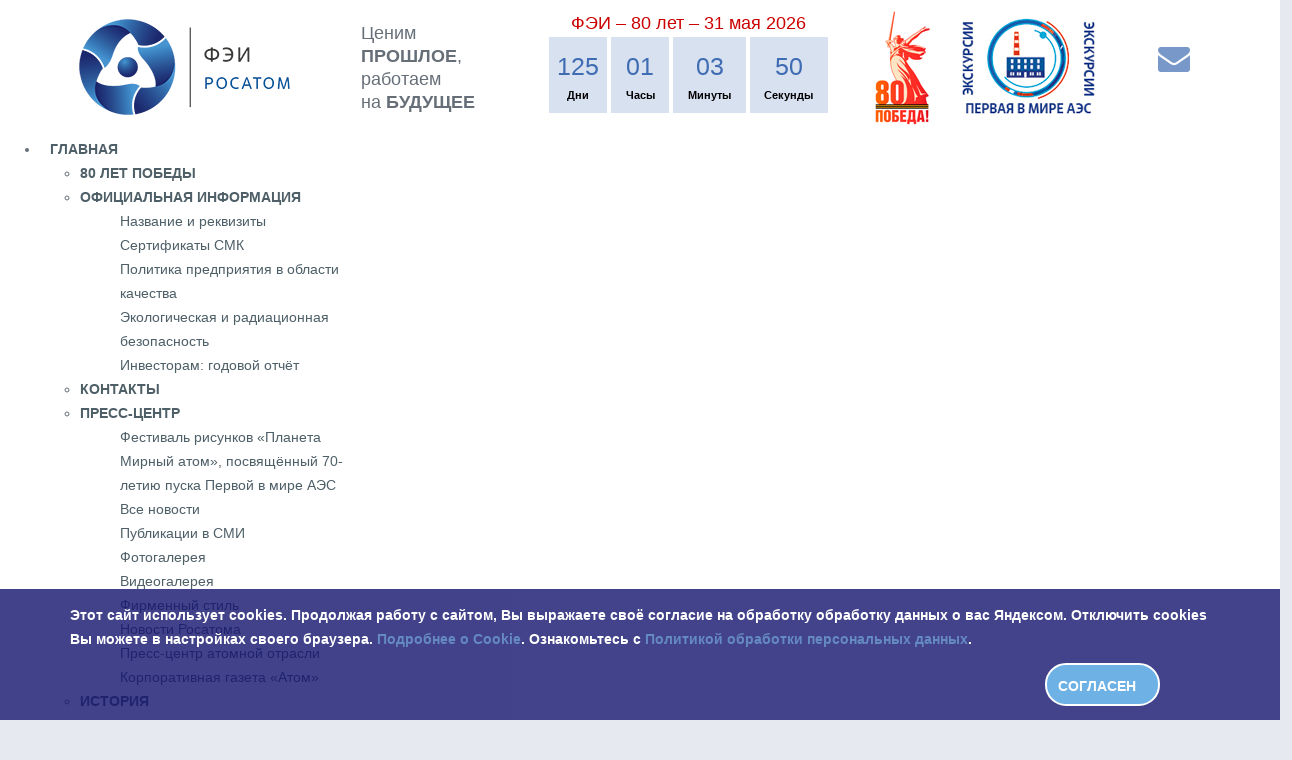

--- FILE ---
content_type: text/html; charset=utf-8
request_url: https://www.ippe.ru/cooperation/material-science/232-material-radiation-damage
body_size: 149468
content:

<!DOCTYPE html>
<html lang="ru-ru" dir="ltr"
	  class='com_content view-article layout-ja_healthcareservice itemid-264 j44 j40 mm-hover'>

<head>
	<meta charset="utf-8">
	<meta name="description" content="В Физико-энергетическом институте проводятся исследования  по физике радиационных повреждений металлов и конструкционных материалов ядерных энергетических установок.">
	<title>Физика радиационных повреждений металлов и конструкционных материалов</title>
	<link href="https://www.ippe.ru/searchres?format=opensearch" rel="search" title="OpenSearch АО «ГНЦ РФ – ФЭИ»" type="application/opensearchdescription+xml">
	<link href="/templates/ja_healthcare/favicon.ico" rel="icon" type="image/vnd.microsoft.icon">
<link href="/media/vendor/chosen/css/chosen.css?1.8.7" rel="stylesheet" />
	<link href="/media/vendor/awesomplete/css/awesomplete.css?1.1.5" rel="stylesheet" />
	<link href="/t3-assets/dev/templates.ja_healthcare.less.bootstrap.less.css" rel="stylesheet" />
	<link href="/t3-assets/dev/plugins.system.t3.base-bs3.less.legacy-grid.less.css" rel="stylesheet" />
	<link href="/plugins/system/t3/base-bs3/fonts/font-awesome/css/font-awesome.css" rel="stylesheet" />
	<link href="/t3-assets/dev/plugins.system.t3.base-bs3.less.t3.less.css" rel="stylesheet" />
	<link href="/t3-assets/dev/templates.ja_healthcare.less.core.less.css" rel="stylesheet" />
	<link href="/t3-assets/dev/templates.ja_healthcare.less.typography.less.css" rel="stylesheet" />
	<link href="/t3-assets/dev/templates.ja_healthcare.less.forms.less.css" rel="stylesheet" />
	<link href="/t3-assets/dev/templates.ja_healthcare.less.navigation.less.css" rel="stylesheet" />
	<link href="/t3-assets/dev/templates.ja_healthcare.less.navbar.less.css" rel="stylesheet" />
	<link href="/t3-assets/dev/templates.ja_healthcare.less.modules.less.css" rel="stylesheet" />
	<link href="/t3-assets/dev/templates.ja_healthcare.less.joomla.less.css" rel="stylesheet" />
	<link href="/t3-assets/dev/templates.ja_healthcare.less.components.less.css" rel="stylesheet" />
	<link href="/t3-assets/dev/templates.ja_healthcare.less.style.less.css" rel="stylesheet" />
	<link href="/t3-assets/dev/templates.ja_healthcare.less.k2.less.css" rel="stylesheet" />
	<link href="/t3-assets/dev/templates.ja_healthcare.less.frontend-edit.less.css" rel="stylesheet" />
	<link href="/t3-assets/dev/plugins.system.t3.base-bs3.less.legacy_j4.less.css" rel="stylesheet" />
	<link href="/t3-assets/dev/templates.ja_healthcare.less.template.less.css" rel="stylesheet" />
	<link href="/t3-assets/dev/plugins.system.t3.base-bs3.less.megamenu.less.css" rel="stylesheet" />
	<link href="/t3-assets/dev/templates.ja_healthcare.less.megamenu.less.css" rel="stylesheet" />
	<link href="/t3-assets/dev/plugins.system.t3.base-bs3.less.off-canvas.less.css" rel="stylesheet" />
	<link href="/t3-assets/dev/templates.ja_healthcare.less.off-canvas.less.css" rel="stylesheet" />
	<link href="/templates/ja_healthcare/fonts/font-awesome/css/font-awesome.min.css" rel="stylesheet" />
	<link href="/templates/ja_healthcare/js/owl-carousel/owl.carousel.css" rel="stylesheet" />
	<link href="/templates/ja_healthcare/js/owl-carousel/owl.theme.css" rel="stylesheet" />
	<link href="/templates/ja_healthcare/fonts/flaticon/font/flaticon.css" rel="stylesheet" />
	<link href="/templates/ja_healthcare/css/lightbox/lightbox.css" rel="stylesheet" />
	<link href="/templates/ja_healthcare/css/animate.min.css" rel="stylesheet" />
	<link href="/templates/ja_healthcare/css/baguetteBox.min.css" rel="stylesheet" />
	<link href="/templates/ja_healthcare/css/gallery-grid.css" rel="stylesheet" />
	<link href="/templates/ja_healthcare/css/thumbnail-gallery.css" rel="stylesheet" />
	<link href="/templates/ja_healthcare/css/custom.css" rel="stylesheet" />
	<link href="/t3-assets/dev/templates.ja_healthcare.less.layouts.docs.less.css" rel="stylesheet" />
	<link href="/modules/mod_jamasthead/asset/css/style.css" rel="stylesheet" />
	<link href="/modules/mod_djmegamenu/themes/modern/css/djmegamenu.css?4.4.1.pro" rel="stylesheet" />
	<link href="/modules/mod_djmegamenu/assets/css/animate.compat.min.css" rel="stylesheet" />
	<link href="/modules/mod_djmegamenu/assets/css/offcanvas.min.css?4.4.1.pro" rel="stylesheet" />
	<link href="/modules/mod_djmegamenu/mobilethemes/light/djmobilemenu.css?4.4.1.pro" rel="stylesheet" />
	<style>.dj-hideitem, li.item-953, li.item-956, li.item-958, li.item-965, li.item-966, li.item-969, li.item-970 { display: none !important; }
</style>
	<style>#dj-megamenu419, #dj-megamenu419sticky { background: rgba(255, 255, 255, 1); } #dj-megamenu419 li a.dj-up_a { color: rgba(78, 95, 104, 1); } #dj-megamenu419 li a.dj-up_a small.subtitle { color: rgba(78, 95, 104, 1); } #dj-megamenu419sticky, #dj-megamenu419.dj-megamenu-fixed { background: rgba(255, 255, 255, 1); } #dj-megamenu419.dj-megamenu-fixed li a.dj-up_a { color: rgba(78, 95, 104, 1); } #dj-megamenu419.dj-megamenu-fixed li a.dj-up_a small.subtitle { color: rgba(78, 95, 104, 1); } #dj-megamenu419 li:hover a.dj-up_a, #dj-megamenu419 li.hover a.dj-up_a, #dj-megamenu419 li.active a.dj-up_a { background: rgba(255, 255, 255, 1); } #dj-megamenu419 li:hover a.dj-up_a, #dj-megamenu419 li.hover a.dj-up_a, #dj-megamenu419 li.active a.dj-up_a { color: rgba(34, 134, 247, 1); } #dj-megamenu419 li:hover a.dj-up_a small.subtitle, #dj-megamenu419 li.hover a.dj-up_a small.subtitle, #dj-megamenu419 li.active a.dj-up_a small.subtitle { color: rgba(34, 134, 247, 1); } #dj-megamenu419 li:hover div.dj-subwrap .dj-subwrap-in, #dj-megamenu419 li.hover div.dj-subwrap .dj-subwrap-in { background-color: rgba(255, 255, 255, 1); } #dj-megamenu419 li:hover div.dj-subwrap li:hover > div.dj-subwrap > .dj-subwrap-in, #dj-megamenu419 li.hover div.dj-subwrap li.hover > div.dj-subwrap > .dj-subwrap-in { background-color: rgba(255, 255, 255, 1); } #dj-megamenu419 li ul.dj-submenu > li > a { color: rgba(78, 95, 104, 1); } #dj-megamenu419 li ul.dj-subtree > li > a { color: rgba(78, 95, 104, 1); } #dj-megamenu419 li ul.dj-submenu > li > a small.subtitle { color: rgba(78, 95, 104, 1); } #dj-megamenu419 li ul.dj-subtree > li { color: rgba(78, 95, 104, 1); } #dj-megamenu419 li ul.dj-subtree > li > a small.subtitle { color: rgba(78, 95, 104, 1); } #dj-megamenu419 li ul.dj-submenu > li > a:hover, #dj-megamenu419 li ul.dj-submenu > li > a.active, #dj-megamenu419 li ul.dj-submenu > li.hover:not(.subtree) > a { background: rgba(224, 231, 234, 1); } #dj-megamenu419 li ul.dj-submenu > li > a:hover, #dj-megamenu419 li ul.dj-submenu > li > a.active, #dj-megamenu419 li ul.dj-submenu > li.hover:not(.subtree) > a { color: rgba(34, 134, 247, 1); } #dj-megamenu419 li ul.dj-subtree > li > a:hover { color: rgba(34, 134, 247, 1); } #dj-megamenu419 li ul.dj-submenu > li > a:hover small.subtitle, #dj-megamenu419 li ul.dj-submenu > li > a.active small.subtitle, #dj-megamenu419 li ul.dj-submenu > li.hover:not(.subtree) > a small.subtitle { color: rgba(78, 95, 104, 1); } #dj-megamenu419 li ul.dj-subtree > li > a:hover small.subtitle { color: rgba(78, 95, 104, 1); } #dj-megamenu419 .modules-wrap { color: rgba(78, 95, 104, 1); }</style>
	<style>
		@media (min-width: 980px) { #dj-megamenu419mobile { display: none; } }
		@media (max-width: 979px) { #dj-megamenu419, #dj-megamenu419sticky, #dj-megamenu419placeholder { display: none !important; } }
	</style>
	<style>#dj-megamenu419mobile.dj-megamenu-select-light .dj-mobile-open-btn, #dj-megamenu419mobile.dj-megamenu-offcanvas-light .dj-mobile-open-btn, #dj-megamenu419mobile.dj-megamenu-accordion-light .dj-mobile-open-btn { color: rgba(34, 134, 247, 1); } #dj-megamenu419mobile.dj-megamenu-select-light .dj-mobile-open-btn:focus, #dj-megamenu419mobile.dj-megamenu-select-light:hover .dj-mobile-open-btn, #dj-megamenu419mobile.dj-megamenu-offcanvas-light .dj-mobile-open-btn:hover, #dj-megamenu419mobile.dj-megamenu-offcanvas-light .dj-mobile-open-btn:focus, #dj-megamenu419mobile.dj-megamenu-accordion-light .dj-mobile-open-btn:hover, #dj-megamenu419mobile.dj-megamenu-accordion-light .dj-mobile-open-btn:focus { background: rgba(34, 134, 247, 1); } #dj-megamenu419mobile.dj-megamenu-select-light .dj-mobile-open-btn, #dj-megamenu419mobile.dj-megamenu-offcanvas-light .dj-mobile-open-btn, #dj-megamenu419mobile.dj-megamenu-accordion-light .dj-mobile-open-btn { background: rgba(252, 252, 252, 1); } #dj-megamenu419mobile.dj-megamenu-select-light .dj-mobile-open-btn:focus, #dj-megamenu419mobile.dj-megamenu-select-light:hover .dj-mobile-open-btn, #dj-megamenu419mobile.dj-megamenu-offcanvas-light .dj-mobile-open-btn:hover, #dj-megamenu419mobile.dj-megamenu-offcanvas-light .dj-mobile-open-btn:focus, #dj-megamenu419mobile.dj-megamenu-accordion-light .dj-mobile-open-btn:hover, #dj-megamenu419mobile.dj-megamenu-accordion-light .dj-mobile-open-btn:focus { color: rgba(252, 252, 252, 1); } #dj-megamenu419offcanvas.dj-offcanvas-light { color: rgba(78, 95, 104, 1); } #dj-megamenu419mobile .dj-accordion-light .dj-accordion-in { color: rgba(78, 95, 104, 1); } #dj-megamenu419offcanvas.dj-offcanvas-light { background: rgba(252, 252, 252, 1); } #dj-megamenu419offcanvas.dj-offcanvas-light .dj-offcanvas-top { background: rgba( 255, 255, 255, 1); } #dj-megamenu419mobile .dj-accordion-light .dj-accordion-in { background: rgba(252, 252, 252, 1); } #dj-megamenu419offcanvas ul.dj-mobile-light li.dj-mobileitem > a { background: rgba(252, 252, 252, 1); border-top-color: rgba( 255, 255, 255, 1); } #dj-megamenu419offcanvas.dj-offcanvas-light .dj-offcanvas-close-btn { color: rgba(78, 95, 104, 1); } #dj-megamenu419offcanvas ul.dj-mobile-light li.dj-mobileitem > a { color: rgba(78, 95, 104, 1); } #dj-megamenu419offcanvas ul.dj-mobile-light li.dj-mobileitem:hover > a, #dj-megamenu419offcanvas ul.dj-mobile-light li.dj-mobileitem.active > a { color: rgba(34, 134, 247, 1); } #dj-megamenu419offcanvas ul.dj-mobile-light li.dj-mobileitem:hover > a, #dj-megamenu419offcanvas ul.dj-mobile-light li.dj-mobileitem.active > a { background: rgba(224, 231, 234, 1); } #dj-megamenu419offcanvas ul.dj-mobile-light li.dj-mobileitem > a .subtitle { color: rgba(78, 95, 104, 1); } #dj-megamenu419offcanvas ul.dj-mobile-light li.dj-mobileitem:hover > a .subtitle, #dj-megamenu419offcanvas ul.dj-mobile-light li.dj-mobileitem.active > a .subtitle { color: rgba(78, 95, 104, 1); } #dj-megamenu419offcanvas ul.dj-mobile-light ul li.dj-mobileitem > a { color: rgba(78, 95, 104, 1); } #dj-megamenu419offcanvas ul.dj-mobile-light ul li.dj-mobileitem > a { background: rgba(252, 252, 252, 1); border-top-color: rgba( 255, 255, 255, 1); } #dj-megamenu419offcanvas ul.dj-mobile-light ul ul li.dj-mobileitem > a { background: rgba( 226, 226, 226, 1); border-top-color: rgba( 255, 255, 255, 1); } #dj-megamenu419offcanvas ul.dj-mobile-light ul ul ul li.dj-mobileitem > a { background: rgba( 226, 226, 226, 1); border-top-color: rgba( 255, 255, 255, 1); } #dj-megamenu419offcanvas ul.dj-mobile-light ul li.dj-mobileitem:hover > a, #dj-megamenu419offcanvas ul.dj-mobile-light ul li.dj-mobileitem.active > a { color: rgba(34, 134, 247, 1); } #dj-megamenu419offcanvas ul.dj-mobile-light ul li.dj-mobileitem:hover > a, #dj-megamenu419offcanvas ul.dj-mobile-light ul li.dj-mobileitem.active > a { background: rgba(224, 231, 234, 1); } #dj-megamenu419offcanvas ul.dj-mobile-light ul ul li.dj-mobileitem:hover > a, #dj-megamenu419offcanvas ul.dj-mobile-light ul ul li.dj-mobileitem.active > a { background: rgba( 201, 207, 210, 1); } #dj-megamenu419offcanvas ul.dj-mobile-light ul li.dj-mobileitem > a .subtitle { color: rgba(78, 95, 104, 1); } #dj-megamenu419offcanvas ul.dj-mobile-light ul li.dj-mobileitem:hover > a .subtitle, #dj-megamenu419offcanvas ul.dj-mobile-light ul li.dj-mobileitem.active > a .subtitle { color: rgba(34, 134, 247, 1); }</style>
<script src="/media/vendor/jquery/js/jquery.min.js?3.7.1"></script>
	<script src="/media/legacy/js/jquery-noconflict.min.js?647005fc12b79b3ca2bb30c059899d5994e3e34d"></script>
	<script src="/media/vendor/chosen/js/chosen.jquery.min.js?1.8.7"></script>
	<script src="/media/legacy/js/joomla-chosen.min.js?4467a27fae6bf4a9f213783dd6d96480"></script>
	<script type="application/json" class="joomla-script-options new">{"joomla.jtext":{"MOD_FINDER_SEARCH_VALUE":"\u0412\u0432\u0435\u0434\u0438\u0442\u0435 \u0442\u0435\u043a\u0441\u0442..."},"finder-search":{"url":"\/component\/finder\/?task=suggestions.suggest&amp;format=json&amp;tmpl=component&amp;Itemid=101"},"system.paths":{"root":"","rootFull":"https:\/\/www.ippe.ru\/","base":"","baseFull":"https:\/\/www.ippe.ru\/"},"csrf.token":"64dc4c3177f14000223352d7778cc953"}</script>
	<script src="/media/system/js/core.min.js?37ffe4186289eba9c5df81bea44080aff77b9684"></script>
	<script src="/media/vendor/bootstrap/js/bootstrap-es5.min.js?5.3.2" nomodule defer></script>
	<script src="/media/com_finder/js/finder-es5.min.js?e6d3d1f535e33b5641e406eb08d15093e7038cc2" nomodule defer></script>
	<script src="/media/vendor/bootstrap/js/popover.min.js?5.3.2" type="module"></script>
	<script src="/media/vendor/awesomplete/js/awesomplete.min.js?1.1.5" defer></script>
	<script src="/media/com_finder/js/finder.min.js?a2c3894d062787a266d59d457ffba5481b639f64" type="module"></script>
	<script src="/media/system/js/core.js"></script>
	<script src="/plugins/system/t3/base-bs3/bootstrap/js/bootstrap.js"></script>
	<script src="/plugins/system/t3/base-bs3/js/jquery.tap.min.js"></script>
	<script src="/plugins/system/t3/base-bs3/js/off-canvas.js"></script>
	<script src="/plugins/system/t3/base-bs3/js/script.js"></script>
	<script src="/plugins/system/t3/base-bs3/js/menu.js"></script>
	<script src="/templates/ja_healthcare/js/owl-carousel/owl.carousel.js"></script>
	<script src="/templates/ja_healthcare/js/script.js"></script>
	<script src="/templates/ja_healthcare/js/inview.js"></script>
	<script src="/templates/ja_healthcare/js/affix.js"></script>
	<script src="/modules/mod_djmegamenu/assets/js/jquery.djmegamenu.min.js?4.4.1.pro" defer></script>
	<script src="/modules/mod_djmegamenu/assets/js/jquery.djmobilemenu.min.js?4.4.1.pro" defer></script>
	<script>
		jQuery(document).ready(function (){
			jQuery('.advancedSelect').jchosen({"disable_search_threshold":10,"search_contains":true,"allow_single_deselect":true,"placeholder_text_multiple":"\u0412\u044b\u0431\u0435\u0440\u0438\u0442\u0435 \u043e\u0434\u043d\u043e \u0438\u043b\u0438 \u043d\u0435\u0441\u043a\u043e\u043b\u044c\u043a\u043e \u0437\u043d\u0430\u0447\u0435\u043d\u0438\u0439","placeholder_text_single":"\u0412\u044b\u0431\u0435\u0440\u0438\u0442\u0435 \u0437\u043d\u0430\u0447\u0435\u043d\u0438\u0435","no_results_text":"\u041d\u0438\u0447\u0435\u0433\u043e \u043d\u0435 \u043d\u0430\u0439\u0434\u0435\u043d\u043e."});
		});
	</script>
	<link rel="stylesheet preload" href="/modules/mod_djmegamenu/assets/css/animate.compat.min.css" as="style">

	
<!-- META FOR IOS & HANDHELD -->
	<meta name="viewport" content="width=device-width, initial-scale=1.0, maximum-scale=1.0, user-scalable=no"/>
	<style type="text/stylesheet">
		@-webkit-viewport   { width: device-width; }
		@-moz-viewport      { width: device-width; }
		@-ms-viewport       { width: device-width; }
		@-o-viewport        { width: device-width; }
		@viewport           { width: device-width; }
	</style>
	<script type="text/javascript">
		//<![CDATA[
		if (navigator.userAgent.match(/IEMobile\/10\.0/)) {
			var msViewportStyle = document.createElement("style");
			msViewportStyle.appendChild(
				document.createTextNode("@-ms-viewport{width:auto!important}")
			);
			document.getElementsByTagName("head")[0].appendChild(msViewportStyle);
		}
		//]]>
	</script>
<meta name="HandheldFriendly" content="true"/>
<meta name="apple-mobile-web-app-capable" content="YES"/>
<meta http-equiv="X-UA-Compatible" content="IE=edge" />
<!-- //META FOR IOS & HANDHELD -->



  
<script src="/templates/ja_healthcare/js/lightbox.js"></script>

<script src="/templates/ja_healthcare/js/baguetteBox.min.js"></script>
<script src="/templates/ja_healthcare/js/wow.js"></script>
<!-- Le HTML5 shim and media query for IE8 support -->
  
<!--[if lt IE 9]>
<script src="//html5shim.googlecode.com/svn/trunk/html5.js"></script>
<script type="text/javascript" src="/plugins/system/t3/base-bs3/js/respond.min.js"></script>
<![endif]-->

<!-- You can add Google Analytics here or use T3 Injection feature -->

    </head>

<body><div class="dj-offcanvas-wrapper"><div class="dj-offcanvas-pusher"><div class="dj-offcanvas-pusher-in">

<div class="t3-wrapper"> <!-- Need this wrapper for off-canvas menu. Remove if you don't use of-canvas -->
  <div class="container-hd">
    
    


    
<!-- HEADER -->
<header id="t3-header" class="container t3-header">
	<div class="row">

		<!-- LOGO -->
		<div class="col-sm-3 col-xs-12 col-sm-8 logo">
          
			<div class="logo-image logo-control">
				<a href="https://www.ippe.ru/" title="АО ГНЦ РФ Физико-энергетический институт им. А.И. Лейпунского">
                  
											<img class="logo-img" src="/images/logos/logo1.png" alt="АО ГНЦ РФ Физико-энергетический институт им. А.И. Лейпунского" />
                  
																<img class="logo-img-sm" src="/images/logos/logo1.png" alt="АО ГНЦ РФ Физико-энергетический институт им. А.И. Лейпунского" />
                  
										<span>АО ГНЦ РФ Физико-энергетический институт им. А.И. Лейпунского</span>
				</a>
              
              
				<small class="site-slogan">От первой атомной к энергетике будущего</small>
             </div>
          
		</div>
     <div class="col-sm-2 col-xs-12 slogan">
                   <h4>  Ценим <br /><strong>ПРОШЛОЕ</strong>,<br /> работаем <br />на <strong>БУДУЩЕЕ</strong></h4>
        
                 
     </div>
      
       
                    
                     
                     <div class="col-sm-3 col-xs-12 live text-center"> 
                       
                       
                        <!-- счетчик времени-->
                      <h4 class="aes">ФЭИ &ndash; 80 лет &ndash; 31 мая 2026</h4>
     <div class="countdown">
  <div class="countdown-item">
    <span class="time" id="days">&nbsp;</span>
       <span class="label">Дни</span>
  </div>
  <div class="countdown-item">
    <span class="time" id="hours">&nbsp;</span>
       <span class="label">Часы</span>
  </div>
  <div class="countdown-item">
    <span class="time" id="minutes">&nbsp;</span>
    <span class="label">Минуты</span>
  </div>
  <div class="countdown-item">
    <span  class="time" id="seconds">&nbsp;</span>
    <span class="label">Секунды</span>
  </div>
</div>
                        <script>
const countdown = document.querySelector('.countdown');
const targetDate = new Date('2026-05-31T00:01:00');
 
function updateCountdown() {
  const now = new Date();
  const remainingTime = targetDate - now;
 
  const days = Math.floor(remainingTime / (1000 * 60 * 60 * 24));
  const hours = Math.floor((remainingTime % (1000 * 60 * 60 * 24)) / (1000 * 60 * 60));
  const minutes = Math.floor((remainingTime % (1000 * 60 * 60)) / (1000 * 60));
  const seconds = Math.floor((remainingTime % (1000 * 60)) / 1000);
 
  document.getElementById('days').innerText = days.toString().padStart(2, '0');
 document.getElementById('hours').innerText = hours.toString().padStart(2, '0');
  document.getElementById('minutes').innerText = minutes.toString().padStart(2, '0');
  document.getElementById('seconds').innerText = seconds.toString().padStart(2, '0');
}

// Обновляем счетчик каждую секунду
setInterval(updateCountdown, 1000);
</script>
      <!-- счетчик времени-->
                    
      </div>                   
		<!-- //LOGO -->

					<div class="col-xs-12 col-sm-3">
									<!-- HEAD ACTION -->
					<div class="head-action text-center ">
						
<div id="mod-custom513" class="mod-custom custom">
    <p><a href="/80years-victory"><img class="logo-img eks" style="margin-right: 20px;" src="/images/logos/80victory_small.jpg" alt="80 лет Победы" /></a> <a href="/history/1npp-tour"><img class="logo-img eks" src="/images/logos/eks1npp.jpg" alt="Экскурсии на Первую в мире АЭС" /></a></p></div>

					</div>
					<!-- //HEAD ACTION -->
				
			</div>
		      
      <div class="col-xs-12 col-sm-1 text-center align-middle">
       	<a href="mailto:tgarbuzova@ippe.ru&amp;cc=tgarbuzova@ippe.ru&amp;subject=ippe.ru: Физика радиационных повреждений металлов и конструкционных материалов" title="Написать"><i class="fa fa-envelope send1 fa-lg"></i></a>
	   </div>

	</div>
</header>
<!-- //HEADER -->


    <div class="dj-megamenu-wrapper" data-joomla4 data-tmpl="ja_healthcare">
			<div id="dj-megamenu419sticky" class="dj-megamenu dj-megamenu-modern dj-megamenu-wcag dj-megamenu-custom horizontalMenu  dj-fa-no dj-megamenu-sticky" style="display: none;">
					</div>
		<ul id="dj-megamenu419" class="dj-megamenu dj-megamenu-modern dj-megamenu-wcag dj-megamenu-custom horizontalMenu  dj-fa-no" data-options='{"wrap":null,"animIn":"fadeInUp","animOut":"zoomOut","animSpeed":"normal","openDelay":"250","closeDelay":"500","event":"mouseenter","eventClose":"mouseleave","parentOpen":"0","fixed":"1","offset":"0","theme":"modern","direction":"ltr","wcag":"1","overlay":"0"}' data-trigger="979" role="menubar" aria-label="Основное меню новое">
		<li class="dj-up itemid101 first fullsub parent" role="none"><a class="dj-up_a  "  aria-haspopup="true" aria-expanded="false" href="/"  role="menuitem"><span class="dj-drop" ><span class="title"><span class="name">ГЛАВНАЯ</span></span><span class="arrow" aria-hidden="true"></span></span></a><div class="dj-subwrap  multiple_cols subcols4" style="width: 100%;"><div class="dj-subwrap-in" style="width: 100%;"><div class="dj-subcol" style="width:25%"><ul class="dj-submenu" role="menu" aria-label="ГЛАВНАЯ"><li class="itemid1243 first alias" role="none"><a href="/80years-victory"  role="menuitem"><span class="title"><span class="name">80 ЛЕТ ПОБЕДЫ</span></span></a></li><li class="itemid275 parent subtree" role="none"><a class="dj-more "  aria-haspopup="true" aria-expanded="false" href="/home/official-info"  role="menuitem"><span class="title"><span class="name">Официальная информация</span></span><span class="arrow" aria-hidden="true"></span></a><ul class="dj-subtree" role="menu" aria-label="Официальная информация"><li class="itemid1140 first" role="none"><a href="/home/official-info#home"  role="menuitem"><span class="title"><span class="name">Название и реквизиты</span></span></a></li><li class="itemid1138" role="none"><a href="/home/official-info#sert"  role="menuitem"><span class="title"><span class="name">Сертификаты СМК</span></span></a></li><li class="itemid1139" role="none"><a href="/home/official-info#policy"  role="menuitem"><span class="title"><span class="name">Политика предприятия в области качества</span></span></a></li><li class="itemid1231" role="none"><a href="/environmental-management"  role="menuitem"><span class="title"><span class="name">Экологическая и радиационная безопасность</span></span></a></li><li class="itemid1141" role="none"><a href="/home/official-info#report"  role="menuitem"><span class="title"><span class="name">Инвесторам: годовой отчёт</span></span></a></li></ul></li><li class="itemid276" role="none"><a href="/home/contacts"  role="menuitem"><span class="title"><span class="name">Контакты</span></span></a></li></ul></div><div class="dj-subcol" style="width:25%"><ul class="dj-submenu" role="menu" aria-label="Пресс-центр"><li class="itemid1150 first parent alias subtree" role="none"><a class="dj-more "  aria-haspopup="true" aria-expanded="false" href="/presscenter"  role="menuitem"><span class="title"><span class="name">Пресс-центр</span></span><span class="arrow" aria-hidden="true"></span></a><ul class="dj-subtree" role="menu" aria-label="Пресс-центр"><li class="itemid1215 first alias" role="none"><a href="/presscenter/70years-1npp-drawing-fest"  role="menuitem"><span class="title"><span class="name">Фестиваль рисунков «Планета Мирный атом», посвящённый 70-летию пуска Первой в мире АЭС </span></span></a></li><li class="itemid1151 alias" role="none"><a href="/presscenter/all-news/2024"  role="menuitem"><span class="title"><span class="name">Все новости</span></span></a></li><li class="itemid1152 alias" role="none"><a href="/presscenter/smi/2026"  role="menuitem"><span class="title"><span class="name">Публикации в СМИ</span></span></a></li><li class="itemid1153 alias" role="none"><a href="/presscenter/image-gallery"  role="menuitem"><span class="title"><span class="name">Фотогалерея</span></span></a></li><li class="itemid1154 alias" role="none"><a href="/presscenter/video/2025"  role="menuitem"><span class="title"><span class="name">Видеогалерея</span></span></a></li><li class="itemid1155 alias" role="none"><a href="/presscenter/ippe-style"  role="menuitem"><span class="title"><span class="name">Фирменный стиль</span></span></a></li><li class="itemid1156" role="none"><a href="https://rosatom.ru/journalist/news/" target="_blank"  role="menuitem"><span class="title"><span class="name">Новости Росатома</span></span></a></li><li class="itemid1157" role="none"><a href="https://atommedia.online/" target="_blank"  role="menuitem"><span class="title"><span class="name">Пресс-центр атомной отрасли</span></span></a></li><li class="itemid1235 alias" role="none"><a href="/presscenter/atom-newspaper"  role="menuitem"><span class="title"><span class="name">Корпоративная газета «Атом» </span></span></a></li></ul></li></ul></div><div class="dj-subcol" style="width:25%"><ul class="dj-submenu" role="menu" aria-label="История"><li class="itemid509 first parent subtree" role="none"><a class="dj-more "  aria-haspopup="true" aria-expanded="false" href="/home/history"  role="menuitem"><span class="title"><span class="name">История</span></span><span class="arrow" aria-hidden="true"></span></a><ul class="dj-subtree" role="menu" aria-label="История"><li class="itemid1067 first" role="none"><a href="/timeline3/index.html"  role="menuitem"><span class="title"><span class="name">История в датах и фотографиях</span></span></a></li><li class="itemid661 alias" role="none"><a href="/history/persons2"  role="menuitem"><span class="title"><span class="name">История в персоналиях</span></span></a></li><li class="itemid1108 alias" role="none"><a href="/history/live-history"  role="menuitem"><span class="title"><span class="name">Воспоминания. Живая история</span></span></a></li><li class="itemid974 alias" role="none"><a href="/history/research-results"  role="menuitem"><span class="title"><span class="name">Научные достижения</span></span></a></li><li class="itemid975 alias" role="none"><a href="/history/awards"  role="menuitem"><span class="title"><span class="name">Награды</span></span></a></li><li class="itemid660 alias" role="none"><a href="/realized-projects"  role="menuitem"><span class="title"><span class="name">Реализованные проекты</span></span></a></li><li class="itemid734" role="none"><a href="/history/1aes"  role="menuitem"><span class="title"><span class="name">Первая в мире АЭС</span></span></a></li><li class="itemid662 alias" role="none"><a href="/history/laboratoty-v"  role="menuitem"><span class="title"><span class="name">Лаборатория «В»</span></span></a></li></ul></li></ul></div><div class="dj-subcol" style="width:25%"><ul class="dj-submenu" role="menu" aria-label="Экскурсия на Первую в Мире АЭС"><li class="itemid1084 first" role="none"><a href="/history/1npp-tour"  role="menuitem"><span class="title"><span class="name">Экскурсия на Первую в Мире АЭС</span></span></a></li><li class="itemid1093" role="none"><a href="/home/lectures-1aes"  role="menuitem"><span class="title"><span class="name">Лекции на Первой в Мире АЭС</span></span></a></li></ul></div></div></div></li><li class="dj-up itemid278 parent" role="none"><a class="dj-up_a  "  aria-haspopup="true" aria-expanded="false" href="/science"  role="menuitem"><span class="dj-drop" ><span class="title"><span class="name">НАУКА</span></span><span class="arrow" aria-hidden="true"></span></span></a><div class="dj-subwrap  single_column subcols1" style=""><div class="dj-subwrap-in" style="width:320px;"><div class="dj-subcol" style="width:320px"><ul class="dj-submenu" role="menu" aria-label="НАУКА"><li class="itemid1223 first alias" role="none"><a href="/diss1"  role="menuitem"><span class="title"><span class="name">Диссертационный совет</span></span></a></li><li class="itemid707" role="none"><a href="/science"  role="menuitem"><span class="title"><span class="name">Научно-технический совет</span></span></a></li><li class="itemid817 alias" role="none"><a href="/schedule"  role="menuitem"><span class="title"><span class="name">План конференций</span></span></a></li><li class="itemid664 alias" role="none"><a href="/forum-2026"  role="menuitem"><span class="title"><span class="name">ФОРУМ НЕЙТРОНИКА – ТЕПЛОФИЗИКА 2026</span></span></a></li><li class="itemid851" role="none"><a href="/science/publications"  role="menuitem"><span class="title"><span class="name">Публикации</span></span></a></li><li class="itemid949" role="none"><a href="https://vant.ippe.ru/" target="_blank"  role="menuitem"><span class="title"><span class="name">Сетевое издание «Вопросы атомной науки и техники. Серия: ядерно-реакторные константы»</span></span></a></li></ul></div></div></div></li><li class="dj-up itemid266 fullsub parent" role="none"><a class="dj-up_a  "  aria-haspopup="true" aria-expanded="false" href="/nuclear-power"  role="menuitem"><span class="dj-drop" ><span class="title"><span class="name">АТОМНАЯ ЭНЕРГЕТИКА</span></span><span class="arrow" aria-hidden="true"></span></span></a><div class="dj-subwrap  multiple_cols subcols4" style="width: 100%;"><div class="dj-subwrap-in" style="width: 100%;"><div class="dj-subcol" style="width:25%"><ul class="dj-submenu" role="menu" aria-label="АТОМНАЯ ЭНЕРГЕТИКА"><li class="itemid843 first parent subtree" role="none"><a class="dj-more "  aria-haspopup="true" aria-expanded="false" href="/nuclear-power/fast-neutron-reactors"  role="menuitem"><span class="title"><span class="name">Реакторы на быстрых нейтронах</span></span><span class="arrow" aria-hidden="true"></span></a><ul class="dj-subtree" role="menu" aria-label="Реакторы на быстрых нейтронах"><li class="itemid844 first" role="none"><a href="/nuclear-power/fast-neutron-reactors/138-bn-800"  role="menuitem"><span class="title"><span class="name">Быстрый энергетический реактор БН-800</span></span></a></li><li class="itemid845" role="none"><a href="/nuclear-power/fast-neutron-reactors/122-bn1200-reactor"  role="menuitem"><span class="title"><span class="name">Быстрый энергетический реактор БН-1200М</span></span></a></li><li class="itemid846" role="none"><a href="/nuclear-power/fast-neutron-reactors/120-brest-300-nuclear-reactor"  role="menuitem"><span class="title"><span class="name">Быстрый реактор со свинцовым теплоносителем БРЕСТ-ОД-300 </span></span></a></li><li class="itemid847" role="none"><a href="/nuclear-power/fast-neutron-reactors/118-high-temperature-na-reactor"  role="menuitem"><span class="title"><span class="name">Высокотемпературный реактор с натриевым теплоносителем</span></span></a></li><li class="itemid848" role="none"><a href="/nuclear-power/fast-neutron-reactors/121-fast-neutron-research-reactor"  role="menuitem"><span class="title"><span class="name">Многоцелевой исследовательский реактор на быстрых нейтронах  МБИР</span></span></a></li><li class="itemid849" role="none"><a href="/nuclear-power/fast-neutron-reactors/123-module-reactor-svbr100"  role="menuitem"><span class="title"><span class="name">Реакторная установка на быстрых нейтронах с теплоносителем свинец-висмут СВБР-100</span></span></a></li><li class="itemid850" role="none"><a href="/realized-projects/fast-neutrons-reactors"  role="menuitem"><span class="title"><span class="name">Реализованные проекты быстрых реакторов</span></span></a></li></ul></li><li class="itemid520 parent subtree" role="none"><a class="dj-more "  aria-haspopup="true" aria-expanded="false" href="/nuclear-power/small-power-npp"  role="menuitem"><span class="title"><span class="name">Малая атомная энергетика – проекты малых модульных реакторов</span></span><span class="arrow" aria-hidden="true"></span></a><ul class="dj-subtree" role="menu" aria-label="Малая атомная энергетика – проекты малых модульных реакторов"><li class="itemid532 first" role="none"><a href="/nuclear-power/small-power-npp/115-autonomus-nuclear-power-source-oil-platform"  role="menuitem"><span class="title"><span class="name">Автономный источник для морских платформ</span></span></a></li><li class="itemid923" role="none"><a href="/nuclear-power/small-power-npp/744-sub-megawatt-autonomous-power-source"  role="menuitem"><span class="title"><span class="name">Автономный термофотовольтаический энергоисточник субмегаваттного класса РИФМА</span></span></a></li><li class="itemid528" role="none"><a href="/nuclear-power/small-power-npp/116-mini-nuclear-power-plant"  role="menuitem"><span class="title"><span class="name">Атомная станция малой мощности АСММ 10/100 </span></span></a></li><li class="itemid531" role="none"><a href="/nuclear-power/small-power-npp/114-autonomus-nuclear-power-source"  role="menuitem"><span class="title"><span class="name">Автономный ядерный энергоисточник АККОРД</span></span></a></li><li class="itemid529" role="none"><a href="/nuclear-power/small-power-npp/117-block-transport-npp"  role="menuitem"><span class="title"><span class="name">Блочно-транспортабельные энергоблоки АЭС и АЭТС</span></span></a></li><li class="itemid530" role="none"><a href="/nuclear-power/small-power-npp/1220-ruta-reactor"  role="menuitem"><span class="title"><span class="name">Ядерная энергетическая установка для теплоснабжения РУТА</span></span></a></li></ul></li></ul></div><div class="dj-subcol" style="width:25%"><ul class="dj-submenu" role="menu" aria-label="Тяжелые  жидкометаллические теплоносители"><li class="itemid1128 first" role="none"><a href="/nuclear-power/hmlc"  role="menuitem"><span class="title"><span class="name">Тяжелые  жидкометаллические теплоносители</span></span></a></li><li class="itemid560 parent subtree" role="none"><a class="dj-more "  aria-haspopup="true" aria-expanded="false" href="/nuclear-power/npp-diagnostic-system"  role="menuitem"><span class="title"><span class="name">Безопасность АЭС и ЯЭУ</span></span><span class="arrow" aria-hidden="true"></span></a><ul class="dj-subtree" role="menu" aria-label="Безопасность АЭС и ЯЭУ"><li class="itemid618 first" role="none"><a href="/nuclear-power/npp-diagnostic-system/88-fiber-optic-monitoring-npp"  role="menuitem"><span class="title"><span class="name">Волоконно-оптические системы для контроля и диагностики энергетических установок тепловых и атомных электростанций</span></span></a></li><li class="itemid621" role="none"><a href="/nuclear-power/npp-diagnostic-system/375-fuel-rod-gas-control-system"  role="menuitem"><span class="title"><span class="name">Система контроля герметичности оболочек твэлов по газу</span></span></a></li><li class="itemid622" role="none"><a href="/nuclear-power/npp-diagnostic-system/376-fuel-rod-gas-control-system-fr1200"  role="menuitem"><span class="title"><span class="name">Система контроля герметичности оболочек твэлов реакторной установки БН-1200 </span></span></a></li></ul></li><li class="itemid265 parent subtree" role="none"><a class="dj-more "  aria-haspopup="true" aria-expanded="false" href="/nuclear-power/reactor-core-fuel"  role="menuitem"><span class="title"><span class="name">Элементы активных зон ядерных реакторов и топливо</span></span><span class="arrow" aria-hidden="true"></span></a><ul class="dj-subtree" role="menu" aria-label="Элементы активных зон ядерных реакторов и топливо"><li class="itemid616 first" role="none"><a href="/nuclear-power/reactor-core-fuel/112-reactor-core"  role="menuitem"><span class="title"><span class="name">Изготовление элементов активных зон ядерных реакторов</span></span></a></li><li class="itemid617" role="none"><a href="/nuclear-power/reactor-core-fuel/1222-fuel-production"  role="menuitem"><span class="title"><span class="name">Оксидное топливо для реакторов различного назначения</span></span></a></li></ul></li><li class="itemid521 parent subtree" role="none"><a class="dj-more "  aria-haspopup="true" aria-expanded="false" href="/nuclear-power/gas-liquid-purification"  role="menuitem"><span class="title"><span class="name">Системы высокоэффективной очистки жидкостей и газов для АЭС</span></span><span class="arrow" aria-hidden="true"></span></a><ul class="dj-subtree" role="menu" aria-label="Системы высокоэффективной очистки жидкостей и газов для АЭС"><li class="itemid626 first" role="none"><a href="/nuclear-power/gas-liquid-purification/1224-gas-cleaning-system"  role="menuitem"><span class="title"><span class="name">Системы высокоэффективной очистки газовоздушных сред от радиоактивных примесей </span></span></a></li><li class="itemid627" role="none"><a href="/nuclear-power/gas-liquid-purification/1223-fuel-pool-water-purification"  role="menuitem"><span class="title"><span class="name">Система мембранной очистка воды бассейнов выдержки отработавших ТВС</span></span></a></li></ul></li></ul></div><div class="dj-subcol" style="width:25%"><ul class="dj-submenu" role="menu" aria-label="Контрольно-измерительное оборудование"><li class="itemid274 first parent subtree" role="none"><a class="dj-more "  aria-haspopup="true" aria-expanded="false" href="/nuclear-power/metrology-equipment"  role="menuitem"><span class="title"><span class="name">Контрольно-измерительное оборудование</span></span><span class="arrow" aria-hidden="true"></span></a><ul class="dj-subtree" role="menu" aria-label="Контрольно-измерительное оборудование"><li class="itemid624 first" role="none"><a href="/nuclear-power/metrology-equipment/1225-electro-magnetic-flowmeter"  role="menuitem"><span class="title"><span class="name">Электромагнитные преобразователи расхода</span></span></a></li><li class="itemid625" role="none"><a href="/nuclear-power/metrology-equipment/142-flowmeter-irs-m"  role="menuitem"><span class="title"><span class="name">Установка поверочная расходомерная ИРС-М</span></span></a></li></ul></li><li class="itemid372 parent subtree" role="none"><a class="dj-more "  aria-haspopup="true" aria-expanded="false" href="/nuclear-power/radioactive-waste-fuel"  role="menuitem"><span class="title"><span class="name">Радиоактивные отходы и отработанное топливо</span></span><span class="arrow" aria-hidden="true"></span></a><ul class="dj-subtree" role="menu" aria-label="Радиоактивные отходы и отработанное топливо"><li class="itemid628 first" role="none"><a href="/nuclear-power/radioactive-waste-fuel/61-am241-videlenie-vao"  role="menuitem"><span class="title"><span class="name">Разработка технологии выделения Am-241 из специфических высокоактивных отходов</span></span></a></li><li class="itemid630" role="none"><a href="/nuclear-power/radioactive-waste-fuel/104-membrane-processing-liquid-radioactive-waste"  role="menuitem"><span class="title"><span class="name">Сорбционно-мембранная технология кондиционирования жидких радиоактивных отходов</span></span></a></li><li class="itemid629" role="none"><a href="/nuclear-power/radioactive-waste-fuel/352-ion-changed-resins-technology"  role="menuitem"><span class="title"><span class="name">Технология переработки радиоактивных ионообменных смол</span></span></a></li><li class="itemid827" role="none"><a href="/nuclear-power/radioactive-waste-fuel/alkaline-coolants-utilization-technology"  role="menuitem"><span class="title"><span class="name">Технологии утилизации РАО щелочных теплоносителей быстрых реакторов</span></span></a></li></ul></li><li class="itemid1121" role="none"><a href="/nuclear-power/nuclear-data-services"  role="menuitem"><span class="title"><span class="name">Библиотеки ядерных данных и групповых констант</span></span></a></li><li class="itemid740" role="none"><a href="/reactors/codes-lab/codes"  role="menuitem"><span class="title"><span class="name">Расчетные коды</span></span></a></li></ul></div><div class="dj-subcol" style="width:25%"><ul class="dj-submenu" role="menu" aria-label="Экспортный контроль"><li class="itemid737 first" role="none"><a href="/nuclear-power/export-control"  role="menuitem"><span class="title"><span class="name">Экспортный контроль</span></span></a></li><li class="itemid1019 alias" role="none"><a href="/services/export-control-center"  role="menuitem"><span class="title"><span class="name">Центр независимой идентификационной экспертизы товаров и технологий в целях экспортного контроля ГНЦ РФ – ФЭИ</span></span></a></li><li class="itemid757" role="none"><a href="/nuclear-power/iaea-garantees"  role="menuitem"><span class="title"><span class="name">Гарантии МАГАТЭ (дополнительный протокол)</span></span></a></li><li class="itemid1142" role="none"><a href="http://rmtc.obninsk.ru/" target="_blank"  role="menuitem"><span class="title"><span class="name">Учебно-методический центр по учету и контролю ядерных материалов</span></span></a></li></ul></div></div></div></li><li class="dj-up itemid102 active fullsub parent" role="none"><a class="dj-up_a active "  aria-haspopup="true" aria-expanded="false" href="/cooperation"  role="menuitem"><span class="dj-drop" ><span class="title"><span class="name">ТЕХНОЛОГИИ И РАЗРАБОТКИ</span></span><span class="arrow" aria-hidden="true"></span></span></a><div class="dj-subwrap  multiple_cols subcols4" style="width: 100%;"><div class="dj-subwrap-in" style="width: 100%;"><div class="dj-subcol" style="width:25%"><ul class="dj-submenu" role="menu" aria-label="ТЕХНОЛОГИИ И РАЗРАБОТКИ"><li class="itemid370 first parent subtree" role="none"><a class="dj-more "  aria-haspopup="true" aria-expanded="false" href="/cooperation/ecology"  role="menuitem"><span class="title"><span class="name">Экология</span></span><span class="arrow" aria-hidden="true"></span></a><ul class="dj-subtree" role="menu" aria-label="Экология"><li class="itemid632 first" role="none"><a href="/cooperation/ecology/1172-water-nano-filters"  role="menuitem"><span class="title"><span class="name">Фильтрующие элементы с наноструктурными мембранами</span></span></a></li><li class="itemid633" role="none"><a href="/cooperation/ecology/1226-self-cleaning-membrane-filters"  role="menuitem"><span class="title"><span class="name">Самоочищающиеся фильтры с мембранными фильтрующими элементами</span></span></a></li><li class="itemid634" role="none"><a href="/cooperation/ecology/328-water-purification-system"  role="menuitem"><span class="title"><span class="name">Унифицированная комплексная система очистки воды</span></span></a></li></ul></li><li class="itemid268 parent subtree" role="none"><a class="dj-more "  aria-haspopup="true" aria-expanded="false" href="/cooperation/medicine"  role="menuitem"><span class="title"><span class="name">Ядерная медицина</span></span><span class="arrow" aria-hidden="true"></span></a><ul class="dj-subtree" role="menu" aria-label="Ядерная медицина"><li class="itemid638 first" role="none"><a href="/cooperation/medicine/57-y-90-albumin-microspheres"  role="menuitem"><span class="title"><span class="name">РФП для терапии рака печени и воспалительных заболеваний суставов</span></span></a></li><li class="itemid640" role="none"><a href="/cooperation/medicine/59-oa-i125-sr-90"  role="menuitem"><span class="title"><span class="name">Офтальмоаппликаторы с Sr-90</span></span></a></li><li class="itemid644" role="none"><a href="/cooperation/medicine/60-ac-225-production"  role="menuitem"><span class="title"><span class="name">Технология производства Актиния-225</span></span></a></li></ul></li></ul></div><div class="dj-subcol" style="width:25%"><ul class="dj-submenu" role="menu" aria-label="Материаловедение"><li class="itemid264 first current active parent subtree" role="none"><a class="dj-more-active active "  aria-haspopup="true" aria-expanded="false" href="/cooperation/material-science"  role="menuitem"><span class="title"><span class="name">Материаловедение</span></span><span class="arrow" aria-hidden="true"></span></a><ul class="dj-subtree" role="menu" aria-label="Материаловедение"><li class="itemid646 first" role="none"><a href="/cooperation/material-science/244-ion-beam-surface-diagnosis"  role="menuitem"><span class="title"><span class="name">Диагностика поверхности ионными пучками</span></span></a></li><li class="itemid647" role="none"><a href="/cooperation/material-science/76-surface-activation-method"  role="menuitem"><span class="title"><span class="name">Метод поверхностной активации</span></span></a></li><li class="itemid648" role="none"><a href="/cooperation/material-science/243-immitation-material-research"  role="menuitem"><span class="title"><span class="name">Имитационные материаловедческие исследования</span></span></a></li><li class="itemid649" role="none"><a href="/cooperation/material-science/232-material-radiation-damage"  role="menuitem"><span class="title"><span class="name">Теоретическая радиационная физика твердого тела</span></span></a></li></ul></li><li class="itemid273" role="none"><a href="/cooperation/nano-materials"  role="menuitem"><span class="title"><span class="name">Наноматериалы</span></span></a></li></ul></div><div class="dj-subcol" style="width:25%"><ul class="dj-submenu" role="menu" aria-label="Нереакторные источники нейтронов"><li class="itemid353 first" role="none"><a href="/cooperation/nonreactor-neutron-sources"  role="menuitem"><span class="title"><span class="name">Нереакторные источники нейтронов</span></span></a></li><li class="itemid263" role="none"><a href="/cooperation/hydrogen-energy"  role="menuitem"><span class="title"><span class="name">Водородная энергетика</span></span></a></li><li class="itemid272 parent subtree" role="none"><a class="dj-more "  aria-haspopup="true" aria-expanded="false"   tabindex="0"  role="menuitem"><span class="title"><span class="name">Нефтегазовая промышленность</span></span><span class="arrow" aria-hidden="true"></span></a><ul class="dj-subtree" role="menu" aria-label="Нефтегазовая промышленность"><li class="itemid652 first" role="none"><a href="/cooperation/thermal-tubes/heat-pipes-npp/980-oil-industry"  role="menuitem"><span class="title"><span class="name">Тепловые трубы в переработке нефтепродуктов</span></span></a></li></ul></li><li class="itemid270 parent subtree" role="none"><a class="dj-more "  aria-haspopup="true" aria-expanded="false"   tabindex="0"  role="menuitem"><span class="title"><span class="name">Пищевая промышленность</span></span><span class="arrow" aria-hidden="true"></span></a><ul class="dj-subtree" role="menu" aria-label="Пищевая промышленность"><li class="itemid655 first" role="none"><a href="/cooperation/food-production/thermal-vacuum-food-processing"  role="menuitem"><span class="title"><span class="name">Низкотемпературная термовакуумная обработка жидких пищевых продуктов</span></span></a></li></ul></li></ul></div><div class="dj-subcol" style="width:25%"><ul class="dj-submenu" role="menu" aria-label="Тепловые трубы"><li class="itemid589 first parent subtree" role="none"><a class="dj-more "  aria-haspopup="true" aria-expanded="false" href="/cooperation/thermal-tubes"  role="menuitem"><span class="title"><span class="name">Тепловые трубы</span></span><span class="arrow" aria-hidden="true"></span></a><ul class="dj-subtree" role="menu" aria-label="Тепловые трубы"><li class="itemid1085 first" role="none"><a href="/cooperation/thermal-tubes/heat-pipes-npp"  role="menuitem"><span class="title"><span class="name">Тепловые трубы в атомной энергетике и промышленности</span></span></a></li></ul></li><li class="itemid831" role="none"><a href="/cooperation/resume"  role="menuitem"><span class="title"><span class="name">Резюме проектов, выполняемых в рамках ФЦП</span></span></a></li></ul></div></div></div></li><li class="dj-up itemid279 fullsub parent" role="none"><a class="dj-up_a  "  aria-haspopup="true" aria-expanded="false" href="/services"  role="menuitem"><span class="dj-drop" ><span class="title"><span class="name">УСЛУГИ</span></span><span class="arrow" aria-hidden="true"></span></span></a><div class="dj-subwrap  multiple_cols subcols4" style="width: 100%;"><div class="dj-subwrap-in" style="width: 100%;"><div class="dj-subcol" style="width:25%"><ul class="dj-submenu" role="menu" aria-label="УСЛУГИ"><li class="itemid591 first" role="none"><a href="/services/nuclear-facilities-and-fuel"  role="menuitem"><span class="title"><span class="name">Ядерные реакторные установки и топливо</span></span></a></li><li class="itemid280" role="none"><a href="/services/testing-experimental-facilities"  role="menuitem"><span class="title"><span class="name">Испытания с использованием экспериментальной базы </span></span></a></li><li class="itemid289" role="none"><a href="/services/complex-technology-solutions"  role="menuitem"><span class="title"><span class="name">Комплексные технологические решения</span></span></a></li><li class="itemid281" role="none"><a href="/services/laser-technology"  role="menuitem"><span class="title"><span class="name">Лазерные технологии</span></span></a></li></ul></div><div class="dj-subcol" style="width:25%"><ul class="dj-submenu" role="menu" aria-label="Методы неразрушающего контроля "><li class="itemid282 first" role="none"><a href="/services/non-destructive-testing"  role="menuitem"><span class="title"><span class="name">Методы неразрушающего контроля </span></span></a></li><li class="itemid283" role="none"><a href="/services/metrology-testing"  role="menuitem"><span class="title"><span class="name">Метрология и испытания </span></span></a></li><li class="itemid284" role="none"><a href="/services/nanotechnology"  role="menuitem"><span class="title"><span class="name">Нанотехнологии </span></span></a></li><li class="itemid285" role="none"><a href="/services/service-radioactive-sources"  role="menuitem"><span class="title"><span class="name">Обслуживание радиоактивных источников </span></span></a></li></ul></div><div class="dj-subcol" style="width:25%"><ul class="dj-submenu" role="menu" aria-label="Организация тренингов"><li class="itemid286 first" role="none"><a href="/services/training"  role="menuitem"><span class="title"><span class="name">Организация тренингов</span></span></a></li><li class="itemid287" role="none"><a href="/services/radiation-exposure"  role="menuitem"><span class="title"><span class="name">Радиационное облучение</span></span></a></li><li class="itemid288" role="none"><a href="/services/precise-methods-analysis"  role="menuitem"><span class="title"><span class="name">Точные методы анализа </span></span></a></li><li class="itemid290" role="none"><a href="/services/ecology-radioecology"  role="menuitem"><span class="title"><span class="name">Экология и радиоэкология</span></span></a></li></ul></div><div class="dj-subcol" style="width:25%"><ul class="dj-submenu" role="menu" aria-label="Экспертные и лицензионные услуги"><li class="itemid291 first" role="none"><a href="/services/expert-licensed-services"  role="menuitem"><span class="title"><span class="name">Экспертные и лицензионные услуги</span></span></a></li><li class="itemid865 parent" role="none"><a class="dj-more "  aria-haspopup="true" aria-expanded="false" href="/services/energy-services"  role="menuitem"><span class="title"><span class="name">Услуги в сфере энергетики</span></span><span class="arrow" aria-hidden="true"></span></a><div class="dj-subwrap  single_column subcols1" style=""><div class="dj-subwrap-in" style="width:320px;"><div class="dj-subcol" style="width:320px"><ul class="dj-submenu" role="menu" aria-label="Услуги в сфере энергетики"><li class="itemid1261 first" role="none"><a href="/services/energy-services/heat"  role="menuitem"><span class="title"><span class="name">Теплоснабжение и горячее водоснабжение</span></span></a></li><li class="itemid1262" role="none"><a href="/services/energy-services/water"  role="menuitem"><span class="title"><span class="name">Транспортировка холодной воды и транспортировка сточных вод</span></span></a></li></ul></div></div></div></li><li class="itemid1018" role="none"><a href="/services/export-control-center"  role="menuitem"><span class="title"><span class="name">Центр  независимой идентификационной экспертизы товаров и технологий в целях экспортного контроля</span></span></a></li></ul></div></div></div></li><li class="dj-up itemid293 parent" role="none"><a class="dj-up_a  "  aria-haspopup="true" aria-expanded="false" href="/production"  role="menuitem"><span class="dj-drop" ><span class="title"><span class="name">ПРОДУКЦИЯ</span></span><span class="arrow" aria-hidden="true"></span></span></a><div class="dj-subwrap  single_column subcols1" style=""><div class="dj-subwrap-in" style="width:320px;"><div class="dj-subcol" style="width:320px"><ul class="dj-submenu" role="menu" aria-label="ПРОДУКЦИЯ"><li class="itemid294 first parent subtree" role="none"><a class="dj-more "  aria-haspopup="true" aria-expanded="false" href="/production/isotopes"  role="menuitem"><span class="title"><span class="name">Радиоизотопная продукция</span></span><span class="arrow" aria-hidden="true"></span></a><ul class="dj-subtree" role="menu" aria-label="Радиоизотопная продукция"><li class="itemid302 first" role="none"><a href="/production/isotopes/radioactive-sources"  role="menuitem"><span class="title"><span class="name">Источники излучений</span></span></a></li></ul></li><li class="itemid305" role="none"><a href="/production/filters?tag_list_language_filter=ru-RU"  role="menuitem"><span class="title"><span class="name">Фильтрующие элементы и фильтры</span></span></a></li><li class="itemid306" role="none"><a href="/cooperation/thermal-tubes"  role="menuitem"><span class="title"><span class="name">Тепловые трубы</span></span></a></li></ul></div></div></div></li><li class="dj-up itemid295 fullsub parent" role="none"><a class="dj-up_a  "  aria-haspopup="true" aria-expanded="false" href="/facilities"  role="menuitem"><span class="dj-drop" ><span class="title"><span class="name">ЭКСПЕРИМЕНТАЛЬНАЯ БАЗА</span></span><span class="arrow" aria-hidden="true"></span></span></a><div class="dj-subwrap  multiple_cols subcols4" style="width: 100%;"><div class="dj-subwrap-in" style="width: 100%;"><div class="dj-subcol" style="width:25%"><ul class="dj-submenu" role="menu" aria-label="ЭКСПЕРИМЕНТАЛЬНАЯ БАЗА"><li class="itemid323 first parent alias subtree" role="none"><a class="dj-more "  aria-haspopup="true" aria-expanded="false" href="/reactors/bfs-fast-critical-assembly"  role="menuitem"><span class="title"><span class="name">Комплекс критических стендов БФС  (ККС БФС)</span></span><span class="arrow" aria-hidden="true"></span></a><ul class="dj-subtree" role="menu" aria-label="Комплекс критических стендов БФС  (ККС БФС)"><li class="itemid583 first" role="none"><a href="/reactors/bfs-fast-critical-assembly/fast-reactor-bfs-1"  role="menuitem"><span class="title"><span class="name">Критический ядерный стенд БФС-1</span></span></a></li><li class="itemid584" role="none"><a href="/reactors/bfs-fast-critical-assembly/fast-reactor-bfs-2"  role="menuitem"><span class="title"><span class="name">Критический ядерный стенд БФС-2</span></span></a></li><li class="itemid1256" role="none"><a href="/reactors/bfs-fast-critical-assembly/fast-reactor-bfs-researches"  role="menuitem"><span class="title"><span class="name">Задачи, решаемые на комплексе критических стендов БФС</span></span></a></li><li class="itemid1257" role="none"><a href="/reactors/bfs-fast-critical-assembly/fast-reactor-bfs-researches-optional"  role="menuitem"><span class="title"><span class="name">Дополнительные возможности критических стендов БФС</span></span></a></li><li class="itemid1258" role="none"><a href="/reactors/bfs-fast-critical-assembly/history-bfs"  role="menuitem"><span class="title"><span class="name">История создания и эксплуатации критических стендов</span></span></a></li><li class="itemid1259" role="none"><a href="/reactors/bfs-fast-critical-assembly/bfs-analog"  role="menuitem"><span class="title"><span class="name">Зарубежные аналоги</span></span></a></li></ul></li><li class="itemid334 parent subtree" role="none"><a class="dj-more "  aria-haspopup="true" aria-expanded="false" href="/facilities/reactor-work-supply"  role="menuitem"><span class="title"><span class="name">Обеспечение функционирования ядерных реакторов</span></span><span class="arrow" aria-hidden="true"></span></a><ul class="dj-subtree" role="menu" aria-label="Обеспечение функционирования ядерных реакторов"><li class="itemid1145 first" role="none"><a href="/facilities/reactor-work-supply/98-sktv-2m"  role="menuitem"><span class="title"><span class="name">Стенд испытаний систем контроля течи оборудования типа ВВЭР</span></span></a></li><li class="itemid1144" role="none"><a href="/facilities/reactor-work-supply/96-mspik"  role="menuitem"><span class="title"><span class="name">Определение характеристик ИК ССКГО твэлов реактора БН-800</span></span></a></li></ul></li></ul></div><div class="dj-subcol" style="width:25%"><ul class="dj-submenu" role="menu" aria-label="Импульсная реакторно-лазерная система на основе оптического квантового усилителя с ядерной накачкой"><li class="itemid555 first" role="none"><a href="/okes/facilities/309-b"  role="menuitem"><span class="title"><span class="name">Импульсная реакторно-лазерная система на основе оптического квантового усилителя с ядерной накачкой</span></span></a></li><li class="itemid335 parent subtree" role="none"><a class="dj-more "  aria-haspopup="true" aria-expanded="false" href="/facilities/heavy-coolant-metrology-na"  role="menuitem"><span class="title"><span class="name">Испытания тяжелых теплоносителей, очистка газовоздушных сред</span></span><span class="arrow" aria-hidden="true"></span></a><ul class="dj-subtree" role="menu" aria-label="Испытания тяжелых теплоносителей, очистка газовоздушных сред"><li class="itemid1146 first" role="none"><a href="/facilities/heavy-coolant-metrology-na/163-tt-1m"  role="menuitem"><span class="title"><span class="name">Экспериментальный жидкометаллический стенд ТТ-1М</span></span></a></li><li class="itemid1147" role="none"><a href="/facilities/heavy-coolant-metrology-na/1242-tt-2m"  role="menuitem"><span class="title"><span class="name">Экспериментальный жидкометаллический стенд ТТ-2М</span></span></a></li><li class="itemid1148" role="none"><a href="/facilities/heavy-coolant-metrology-na/1240-ciaf1"  role="menuitem"><span class="title"><span class="name">Стенд испытания аэрозольных фильтров</span></span></a></li><li class="itemid1149" role="none"><a href="/facilities/heavy-coolant-metrology-na/1241-analytical-testing-equipment"  role="menuitem"><span class="title"><span class="name">Аналитическое и испытательное оборудование</span></span></a></li></ul></li></ul></div><div class="dj-subcol" style="width:25%"><ul class="dj-submenu" role="menu" aria-label="Материаловедческий комплекс"><li class="itemid324 first parent subtree" role="none"><a class="dj-more "  aria-haspopup="true" aria-expanded="false" href="/oirmit/facilities"  role="menuitem"><span class="title"><span class="name">Материаловедческий комплекс</span></span><span class="arrow" aria-hidden="true"></span></a><ul class="dj-subtree" role="menu" aria-label="Материаловедческий комплекс"><li class="itemid542 first" role="none"><a href="/oirmit/facilities/1238-test-complex"  role="menuitem"><span class="title"><span class="name">Испытательный комплекс</span></span></a></li><li class="itemid543" role="none"><a href="/oirmit/facilities/205-research-complex"  role="menuitem"><span class="title"><span class="name">Исследовательский комплекс-1</span></span></a></li><li class="itemid544" role="none"><a href="/oirmit/facilities/203-reactor-core"  role="menuitem"><span class="title"><span class="name">Исследовательский комплекс-2</span></span></a></li><li class="itemid545" role="none"><a href="/oirmit/facilities/1239-technology"  role="menuitem"><span class="title"><span class="name">Технологический комплекс</span></span></a></li><li class="itemid546" role="none"><a href="/oirmit/facilities/201-fuel-complex"  role="menuitem"><span class="title"><span class="name">Топливный комплекс</span></span></a></li></ul></li></ul></div><div class="dj-subcol" style="width:25%"><ul class="dj-submenu" role="menu" aria-label="Теплофизический комплекс"><li class="itemid325 first parent alias subtree" role="none"><a class="dj-more "  aria-haspopup="true" aria-expanded="false" href="/npf-safety/facilities"  role="menuitem"><span class="title"><span class="name">Теплофизический комплекс</span></span><span class="arrow" aria-hidden="true"></span></a><ul class="dj-subtree" role="menu" aria-label="Теплофизический комплекс"><li class="itemid1208 first alias" role="none"><a href="/npf-safety/facilities/hydraulic"  role="menuitem"><span class="title"><span class="name">Гидравлические стенды </span></span></a></li><li class="itemid1209 alias" role="none"><a href="/npf-safety/facilities/heat-hydraulic-water"  role="menuitem"><span class="title"><span class="name">Теплогидравлические водяные стенды </span></span></a></li><li class="itemid1210 alias" role="none"><a href="/npf-safety/facilities/heat-hydraulic-liquid-metal"  role="menuitem"><span class="title"><span class="name">Теплогидравлические жидкометаллические стенды (Na, Na-K)</span></span></a></li><li class="itemid1212 alias" role="none"><a href="/npf-safety/facilities/technology-liquid-metal"  role="menuitem"><span class="title"><span class="name">Технологические жидкометаллические стенды (Na, Na-K)</span></span></a></li><li class="itemid1213 alias" role="none"><a href="/npf-safety/facilities/other"  role="menuitem"><span class="title"><span class="name">Стенды СПРУТ, СТФ</span></span></a></li></ul></li></ul></div></div></div></li><li class="dj-up itemid296 fullsub parent" role="none"><a class="dj-up_a  "  aria-haspopup="true" aria-expanded="false" href="/departments"  role="menuitem"><span class="dj-drop" ><span class="title"><span class="name">ОТДЕЛЕНИЯ</span></span><span class="arrow" aria-hidden="true"></span></span></a><div class="dj-subwrap  multiple_cols subcols4" style="width: 100%;"><div class="dj-subwrap-in" style="width: 100%;"><div class="dj-subcol" style="width:25%"><ul class="dj-submenu" role="menu" aria-label="ОТДЕЛЕНИЯ"><li class="itemid461 first parent subtree" role="none"><a class="dj-more "  aria-haspopup="true" aria-expanded="false" href="/departments/reactors"  role="menuitem"><span class="title"><span class="name">Отделение ядерной энергетики</span></span><span class="arrow" aria-hidden="true"></span></a><ul class="dj-subtree" role="menu" aria-label="Отделение ядерной энергетики"><li class="itemid681 first" role="none"><a href="/departments/reactors/fast-neutron-reactors"  role="menuitem"><span class="title"><span class="name">Реакторы на быстрых нейтронах</span></span></a></li><li class="itemid741 alias" role="none"><a href="/reactors/small-power-npp"  role="menuitem"><span class="title"><span class="name">Малая атомная энергетика и автономные энергоисточники</span></span></a></li><li class="itemid931 alias" role="none"><a href="/reactors/reactor-physics"  role="menuitem"><span class="title"><span class="name">Физика реакторов</span></span></a></li><li class="itemid455" role="none"><a href="/departments/reactors/thermal-physics"  role="menuitem"><span class="title"><span class="name">Теплофизика и безопасность АЭС</span></span></a></li><li class="itemid394 alias" role="none"><a href="/reactors/liquid-coolant-technology"  role="menuitem"><span class="title"><span class="name">Жидкометаллические технологии, радиохимия и экология</span></span></a></li><li class="itemid988" role="none"><a href="/departments/reactors/codes"  role="menuitem"><span class="title"><span class="name">Расчетные исследования безопасности АЭС </span></span></a></li><li class="itemid1120" role="none"><a href="/departments/reactors/pombir"  role="menuitem"><span class="title"><span class="name">Проектный офис по реализации проекта «Обоснование технологии по обеспечению ввода в эксплуатацию МБИР»</span></span></a></li></ul></li></ul></div><div class="dj-subcol" style="width:25%"><ul class="dj-submenu" role="menu" aria-label="Отделение прикладной физики"><li class="itemid415 first parent subtree" role="none"><a class="dj-more "  aria-haspopup="true" aria-expanded="false" href="/departments/okes"  role="menuitem"><span class="title"><span class="name">Отделение прикладной физики</span></span><span class="arrow" aria-hidden="true"></span></a><ul class="dj-subtree" role="menu" aria-label="Отделение прикладной физики"><li class="itemid413 first" role="none"><a href="/departments/okes/opi"  role="menuitem"><span class="title"><span class="name">Департамент экспериментальной ядерной физики</span></span></a></li><li class="itemid494 alias" role="none"><a href="/okes/nuclear-laser-fussion-research"  role="menuitem"><span class="title"><span class="name">Департамент ядерно-лазерных технологий и фотоники</span></span></a></li><li class="itemid495 alias" role="none"><a href="/okes/npf-problem-research"  role="menuitem"><span class="title"><span class="name">Департамент специальных энергосистем</span></span></a></li></ul></li></ul></div><div class="dj-subcol" style="width:25%"><ul class="dj-submenu" role="menu" aria-label="Научно-производственный комплекс изотопов и радиофармпрепаратов"><li class="itemid393 first alias" role="none"><a href="/radioisotopes-radiopharmaceuticals-production"  role="menuitem"><span class="title"><span class="name">Научно-производственный комплекс изотопов и радиофармпрепаратов</span></span></a></li></ul></div><div class="dj-subcol" style="width:25%"><ul class="dj-submenu" role="menu" aria-label="Отделение инновационных реакторных материалов и технологий"><li class="itemid414 first parent subtree" role="none"><a class="dj-more "  aria-haspopup="true" aria-expanded="false" href="/departments/oirmit"  role="menuitem"><span class="title"><span class="name">Отделение инновационных реакторных материалов и технологий</span></span><span class="arrow" aria-hidden="true"></span></a><ul class="dj-subtree" role="menu" aria-label="Отделение инновационных реакторных материалов и технологий"><li class="itemid486 first alias" role="none"><a href="/oirmit/reactor-materials"  role="menuitem"><span class="title"><span class="name">Департамент реакторного материаловедения и испытаний</span></span></a></li><li class="itemid549 alias" role="none"><a href="/oirmit/constructors"  role="menuitem"><span class="title"><span class="name">Департамент конструирования и технологий</span></span></a></li></ul></li></ul></div></div></div></li><li class="dj-up itemid504 parent" role="none"><a class="dj-up_a  "  aria-haspopup="true" aria-expanded="false" href="/career"  role="menuitem"><span class="dj-drop" ><span class="title"><span class="name">КАРЬЕРА</span></span><span class="arrow" aria-hidden="true"></span></span></a><div class="dj-subwrap  single_column subcols1" style=""><div class="dj-subwrap-in" style="width:320px;"><div class="dj-subcol" style="width:320px"><ul class="dj-submenu" role="menu" aria-label="КАРЬЕРА"><li class="itemid709 first" role="none"><a href="/education-job/job-seekers"  role="menuitem"><span class="title"><span class="name">Соискателям</span></span></a></li><li class="itemid739" role="none"><a href="/education-job/education/317-graduate"  role="menuitem"><span class="title"><span class="name">Аспирантура</span></span></a></li><li class="itemid738" role="none"><a href="/education-job/education"  role="menuitem"><span class="title"><span class="name">Развитие</span></span></a></li><li class="itemid710" role="none"><a href="/education-job/pupils-students"  role="menuitem"><span class="title"><span class="name">Школьникам и студентам</span></span></a></li><li class="itemid711" role="none"><a href="/education-job/youth"  role="menuitem"><span class="title"><span class="name">Молодежная политика</span></span></a></li><li class="itemid712" role="none"><a href="/education-job/social-policy"  role="menuitem"><span class="title"><span class="name">Социальная политика</span></span></a></li></ul></div></div></div></li><li class="dj-up itemid953 fullsub parent separator" role="none"><a class="dj-up_a  "  aria-haspopup="true" aria-expanded="false"   tabindex="0"  role="menuitem"><span class="dj-drop" ><span class="dj-icon fa fa-bars fa-2x" aria-hidden="true"></span><span class="arrow" aria-hidden="true"></span></span></a><div class="dj-subwrap  single_column subcols1" style="width: 100%;"><div class="dj-subwrap-in" style="width: 100%;"><div class="dj-subcol" style="width:100%"><ul class="dj-submenu" role="menu" aria-label="ЕЩЁ"><li class="itemid956 first separator withmodule" role="menuitem"><div class="modules-wrap">
<div id="mod-custom424" class="mod-custom custom">
    <div class="row map">
<div class="col-md-3 col-xs-6">

<p><a href="https://rosatom.ru"><strong>РОСАТОМ</strong></a></p>
<p><a href="/80years-victory"><strong>80 ЛЕТ ВЕЛИКОЙ ПОБЕДЫ</strong></a></p>
<p><a><strong>О ГНЦ РФ – ФЭИ</strong></a><br /><a href="/home/official-info">Официальная информация</a><br /><a href="/environmental-management">Экологическая и радиационная безопасность</a><br /><a href="/career">Карьера</a><br /><strong><a title="" href="/images/reports/2016.pdf" target="_blank" rel="noopener">Инвесторам</a> </strong><br /><a title="Новости" href="/presscenter">Пресс-центр</a><br /><a title="Новости" href="/presscenter/all-news">Новости</a><br /><a href="/presscenter/image-gallery">Фотогалерея</a><br /><a title="Видеогалерея" href="/presscenter/video/2025">Видеогалерея</a><br /><a title="СМИ" href="/presscenter/smi/2025">Публикации в СМИ</a><br /><a href="/home/contacts">Контакты</a><br /><a href="mailto:postbox@ippe.ru">Задать вопрос</a></p>
<p><a href="/science"><strong>НАУЧНАЯ ИНФОРМАЦИЯ</strong></a><br /><a href="/science/dissertation-council">Диссертационный совет</a><br /><a href="/schedule">План конференций</a><br /><a href="/forum-2026">Форум Нейтроника – Теплофизика </a><br />
<a href="/archive/thermal-physics">Архив Теплофизика</a><br /><a href="/archive/neutron_physics">Архив Нейтроника</a><br /><a href="/archive">Архив конференций</a><br /><a href="/archive/hmlc">Архив ТЖМТ</a><br /><a href="/science/publications">Публикации: книги, материалы конференций, препринты</a><br /><a href="https://vant.ippe.ru/" target="_blank" rel="noopener">ВАНТ: Серия ядерно-реакторные константы</a></p>

</div>
<div class="col-md-3 col-xs-6">
<p><a href="/home/history"><strong>ИСТОРИЯ</strong></a><br /><a href="/history/laboratoty-v">Лаборатория «В» </a><br /><a href="/history/1aes">Первая в мире АЭС</a><br /><a href="/realized-projects">Реализованные проекты</a><br /><a href="/history/persons2">История в персоналиях</a><br /><a href="/timeline3/index.html">История в фотографиях</a><br /><a href="/history/live-history">Воспоминания. Живая история</a><br /><a href="/history/awards">Награды</a><br /><a href="/history/research-results">Научные достижения</a><br /><a href="/history/science">Научные открытия</a></p>
<p><a href="/nuclear-power"><strong>АТОМНАЯ ЭНЕРГЕТИКА</strong></a><br /><a href="/nuclear-power/fast-neutron-reactors">Быстрые реакторы</a><br /><a href="/nuclear-power/small-power-npp">Малая энергетика и автономные энергоисточники</a><br /><a href="/nuclear-power/reactor-core-fuel">Элементы активных зон ядерных реакторов и топливо</a><br /><a href="/nuclear-power/npp-diagnostic-system">Безопасность АЭС и ЯЭУ</a><br /><a href="/nuclear-power/metrology-equipment">Контрольно-измерительное оборудование </a><br /><a href="/nuclear-power/radioactive-waste-fuel">Радиоактивные отходы и отработанное топливо</a><br /><a href="/reactors/codes-lab/codes">Расчетные коды</a><br /><a href="/nuclear-power/export-control">Экспортный контроль</a><br /><a href="/services/export-control-center">Центр независимой идентификационной экспертизы товаров и технологий в целях экспортного контроля</a><br /><a href="/nuclear-power/iaea-garantees">Гарантии МАГАТЭ</a><br /><a href="http://rmtc.obninsk.ru/" target="_blank" rel="noopener">Учебно-методический центр по учету и контролю ядерных материалов</a></p>


</div>
<div class="col-md-3 col-xs-6">
<p><a href="/cooperation"><strong>ТЕХНОЛОГИИ И РАЗРАБОТКИ</strong></a><br /><a href="/cooperation/ecology">Экология </a><br /><a href="/cooperation/medicine">Ядерная медицина </a><br /><a href="/cooperation/material-science">Материаловедение </a><br /><a href="/cooperation/nonreactor-neutron-sources">Нереакторные источники нейтронов </a><br /><a href="/cooperation/hydrogen-energy">Водородная энергетика </a><br /><a href="/cooperation/oil-gas-industry">Нефтегазовая промышленность </a><br /><a href="/cooperation/food-production">Пищевая промышленность </a><br /><a href="/cooperation/thermal-tubes">Тепловые трубы</a><br /><a href="/cooperation/nano-materials">Наноматериалы</a></p>
<p><strong>ОТДЕЛЕНИЯ И НАПРАВЛЕНИЯ ИССЛЕДОВАНИЙ</strong><br /><a href="/departments/reactors">Отделение ядерной энергетики</a><br /><a href="/radioisotopes-radiopharmaceuticals-production">Научно-производственный комплекс изотопов и радиофармпрепаратов</a><br /><a href="/departments/oirmit">Отделение инновационных реакторных материалов и технологий </a><br /><a href="/departments/okes">Отделение прикладной физики </a></p>
<p><strong>ЭКСПЕРИМЕНТАЛЬНАЯ БАЗА</strong><br /><a href="/reactors/bfs-fast-critical-assembly">Быстрые физические стенды</a><br /><a href="/facilities/reactor-work-supply">Обеспечение функционирования ядерных реакторов </a><br /><a href="/okes/facilities/309-b">Импульсная реакторно-лазерная система на основе оптического квантового усилителя с ядерной накачкой</a><br /><a href="/oirmit/facilities">Материаловедческий комплекс</a><br /><a href="/facilities/heave-coolant-metrology-na">Испытания тяжелых теплоносителей, очистка газо-воздушных, метрологический натриевый стенд </a><br />Комплекс высоковольтных ускорителей<br /><a href="/npf-safety/facilities">Теплофизический комплекс </a></p>
</div>
<div class="col-md-3 col-xs-6">
<p><strong>ПРОДУКЦИЯ</strong><br /><a href="/production/isotopes">Радиоизотопная продукция </a><br /><a href="/production/filters">Фильтрующие элементы и фильтры</a><br /><a href="/cooperation/thermal-tubes">Тепловые трубы</a></p>
<p><a href="/services"><strong>УСЛУГИ</strong></a><br /><a href="/services/nuclear-facilities-and-fuel">Ядерные реакторные установки и топливо </a><br /><a href="/services/testing-experimental-facilities">Испытания с использованием экспериментальной базы </a><br /><a href="/services/complex-technology-solutions">Комплексные технологические решения </a><br /><a href="/services/laser-technology">Лазерные технологии </a><br /><a href="/services/non-destructive-testing">Методы неразрушающего контроля </a><br /><a href="/services/metrology-testing">Метрология и испытания </a><br /><a href="/services/nanotechnology">Нанотехнологии </a><br /><a href="/services/service-radioactive-sources">Обслуживание радиоактивных источников </a><br /><a href="/services/training">Организация треннингов </a><br /><a href="/services/radiation-exposure">Радиационное облучение </a><br /><a href="/services/precise-methods-analysis">Точные методы анализа </a><br /><a href="/services/energy-services">Услуги в сфере энергетики </a><br />
<a href="/services/ecology-radioecology">Экология и радиоэкология </a><br /><a href="/services/expert-licensed-services">Экспертные и лицензионные услуги </a></p>
<p><a href="/realizatsiya-neprofilnogo-imushchestva"><strong>ПРОДАЖА И АРЕНДА НЕПРОФИЛЬНОГО ИМУЩЕСТВА</strong></a></p>

<p><a href="/abc-index"><strong>Алфавитный указатель страниц сайта</strong></a></p>
<p><a href="/sitemap1"><strong>Карта сайта</strong></a></p>
</div>
</div></div>
</div></li></ul></div></div></div></li><li class="dj-up itemid957 fullsub parent separator" role="none"><a class="dj-up_a  "  aria-haspopup="true" aria-expanded="false"   tabindex="0"  role="menuitem"><span class="dj-drop" ><span class="dj-icon fa fa-search fa-2x" aria-hidden="true"></span><span class="arrow" aria-hidden="true"></span></span></a><div class="dj-subwrap  single_column subcols1" style="width: 100%;"><div class="dj-subwrap-in" style="width: 100%;"><div class="dj-subcol" style="width:25%"><ul class="dj-submenu" role="menu" aria-label="Поиск"><li class="itemid958 first separator withmodule" role="menuitem"><div class="modules-wrap">	<div class="search">
		<form class="mod-finder js-finder-searchform form-search" action="/searchres" method="get" role="search">
			<label for="mod-finder-searchword511" class="visually-hidden finder">Поиск</label><input type="text" name="q" id="mod-finder-searchword511" class="js-finder-search-query form-control" value="" placeholder="Введите текст...">
											</form>
	</div>
</div></li></ul></div></div></div></li></ul>
			<div id="dj-megamenu419mobile" class="dj-megamenu-offcanvas dj-megamenu-offcanvas-light ">
	<button class="dj-mobile-open-btn dj-fa-no" aria-label="Open mobile menu"><span class="dj-mobile-open-icon" aria-hidden="true"></span></button>
	<aside id="dj-megamenu419offcanvas" class="dj-offcanvas dj-offcanvas-light dj-offcanvas-left dj-fa-no " data-effect="3" aria-hidden="true" aria-label="Основное меню новое">
		<div class="dj-offcanvas-top">
			<button class="dj-offcanvas-close-btn" aria-label="Close mobile menu"><span class="dj-offcanvas-close-icon" aria-hidden="true"></span></button>
		</div>
						<div class="dj-offcanvas-content">
			<ul class="dj-mobile-nav dj-mobile-light " role="menubar">
<li class="dj-mobileitem itemid-101 deeper parent" role="none"><a  aria-haspopup="true" aria-expanded="false" href="/"  role="menuitem"><span class="title"><span class="name">ГЛАВНАЯ</span></span></a><ul class="dj-mobile-nav-child"><li class="dj-mobileitem itemid-1243" role="none"><a href="/80years-victory"  role="menuitem"><span class="title"><span class="name">80 ЛЕТ ПОБЕДЫ</span></span></a></li><li class="dj-mobileitem itemid-275 deeper parent" role="none"><a  aria-haspopup="true" aria-expanded="false" href="/home/official-info"  role="menuitem"><span class="title"><span class="name">Официальная информация</span></span></a><ul class="dj-mobile-nav-child"><li class="dj-mobileitem itemid-1140" role="none"><a href="/home/official-info#home"  role="menuitem"><span class="title"><span class="name">Название и реквизиты</span></span></a></li><li class="dj-mobileitem itemid-1138" role="none"><a href="/home/official-info#sert"  role="menuitem"><span class="title"><span class="name">Сертификаты СМК</span></span></a></li><li class="dj-mobileitem itemid-1139" role="none"><a href="/home/official-info#policy"  role="menuitem"><span class="title"><span class="name">Политика предприятия в области качества</span></span></a></li><li class="dj-mobileitem itemid-1231" role="none"><a href="/environmental-management"  role="menuitem"><span class="title"><span class="name">Экологическая и радиационная безопасность</span></span></a></li><li class="dj-mobileitem itemid-1141" role="none"><a href="/home/official-info#report"  role="menuitem"><span class="title"><span class="name">Инвесторам: годовой отчёт</span></span></a></li></ul></li><li class="dj-mobileitem itemid-276" role="none"><a href="/home/contacts"  role="menuitem"><span class="title"><span class="name">Контакты</span></span></a></li><li class="dj-mobileitem itemid-1150 deeper parent" role="none"><a  aria-haspopup="true" aria-expanded="false" href="/presscenter"  role="menuitem"><span class="title"><span class="name">Пресс-центр</span></span></a><ul class="dj-mobile-nav-child"><li class="dj-mobileitem itemid-1215" role="none"><a href="/presscenter/70years-1npp-drawing-fest"  role="menuitem"><span class="title"><span class="name">Фестиваль рисунков «Планета Мирный атом», посвящённый 70-летию пуска Первой в мире АЭС </span></span></a></li><li class="dj-mobileitem itemid-1151" role="none"><a href="/presscenter/all-news/2024"  role="menuitem"><span class="title"><span class="name">Все новости</span></span></a></li><li class="dj-mobileitem itemid-1152" role="none"><a href="/presscenter/smi/2026"  role="menuitem"><span class="title"><span class="name">Публикации в СМИ</span></span></a></li><li class="dj-mobileitem itemid-1153" role="none"><a href="/presscenter/image-gallery"  role="menuitem"><span class="title"><span class="name">Фотогалерея</span></span></a></li><li class="dj-mobileitem itemid-1154" role="none"><a href="/presscenter/video/2025"  role="menuitem"><span class="title"><span class="name">Видеогалерея</span></span></a></li><li class="dj-mobileitem itemid-1155" role="none"><a href="/presscenter/ippe-style"  role="menuitem"><span class="title"><span class="name">Фирменный стиль</span></span></a></li><li class="dj-mobileitem itemid-1156" role="none"><a href="https://rosatom.ru/journalist/news/" target="_blank"  role="menuitem"><span class="title"><span class="name">Новости Росатома</span></span></a></li><li class="dj-mobileitem itemid-1157" role="none"><a href="https://atommedia.online/" target="_blank"  role="menuitem"><span class="title"><span class="name">Пресс-центр атомной отрасли</span></span></a></li><li class="dj-mobileitem itemid-1235" role="none"><a href="/presscenter/atom-newspaper"  role="menuitem"><span class="title"><span class="name">Корпоративная газета «Атом» </span></span></a></li></ul></li><li class="dj-mobileitem itemid-509 deeper parent" role="none"><a  aria-haspopup="true" aria-expanded="false" href="/home/history"  role="menuitem"><span class="title"><span class="name">История</span></span></a><ul class="dj-mobile-nav-child"><li class="dj-mobileitem itemid-1067" role="none"><a href="/timeline3/index.html"  role="menuitem"><span class="title"><span class="name">История в датах и фотографиях</span></span></a></li><li class="dj-mobileitem itemid-661" role="none"><a href="/history/persons2"  role="menuitem"><span class="title"><span class="name">История в персоналиях</span></span></a></li><li class="dj-mobileitem itemid-1108" role="none"><a href="/history/live-history"  role="menuitem"><span class="title"><span class="name">Воспоминания. Живая история</span></span></a></li><li class="dj-mobileitem itemid-974" role="none"><a href="/history/research-results"  role="menuitem"><span class="title"><span class="name">Научные достижения</span></span></a></li><li class="dj-mobileitem itemid-975" role="none"><a href="/history/awards"  role="menuitem"><span class="title"><span class="name">Награды</span></span></a></li><li class="dj-mobileitem itemid-660" role="none"><a href="/realized-projects"  role="menuitem"><span class="title"><span class="name">Реализованные проекты</span></span></a></li><li class="dj-mobileitem itemid-734" role="none"><a href="/history/1aes"  role="menuitem"><span class="title"><span class="name">Первая в мире АЭС</span></span></a></li><li class="dj-mobileitem itemid-662" role="none"><a href="/history/laboratoty-v"  role="menuitem"><span class="title"><span class="name">Лаборатория «В»</span></span></a></li></ul></li><li class="dj-mobileitem itemid-1084" role="none"><a href="/history/1npp-tour"  role="menuitem"><span class="title"><span class="name">Экскурсия на Первую в Мире АЭС</span></span></a></li><li class="dj-mobileitem itemid-1093" role="none"><a href="/home/lectures-1aes"  role="menuitem"><span class="title"><span class="name">Лекции на Первой в Мире АЭС</span></span></a></li></ul></li><li class="dj-mobileitem itemid-278 deeper parent" role="none"><a  aria-haspopup="true" aria-expanded="false" href="/science"  role="menuitem"><span class="title"><span class="name">НАУКА</span></span></a><ul class="dj-mobile-nav-child"><li class="dj-mobileitem itemid-1223" role="none"><a href="/diss1"  role="menuitem"><span class="title"><span class="name">Диссертационный совет</span></span></a></li><li class="dj-mobileitem itemid-707" role="none"><a href="/science"  role="menuitem"><span class="title"><span class="name">Научно-технический совет</span></span></a></li><li class="dj-mobileitem itemid-817" role="none"><a href="/schedule"  role="menuitem"><span class="title"><span class="name">План конференций</span></span></a></li><li class="dj-mobileitem itemid-664" role="none"><a href="/forum-2026"  role="menuitem"><span class="title"><span class="name">ФОРУМ НЕЙТРОНИКА – ТЕПЛОФИЗИКА 2026</span></span></a></li><li class="dj-mobileitem itemid-851" role="none"><a href="/science/publications"  role="menuitem"><span class="title"><span class="name">Публикации</span></span></a></li><li class="dj-mobileitem itemid-949" role="none"><a href="https://vant.ippe.ru/" target="_blank"  role="menuitem"><span class="title"><span class="name">Сетевое издание «Вопросы атомной науки и техники. Серия: ядерно-реакторные константы»</span></span></a></li></ul></li><li class="dj-mobileitem itemid-266 deeper parent" role="none"><a  aria-haspopup="true" aria-expanded="false" href="/nuclear-power"  role="menuitem"><span class="title"><span class="name">АТОМНАЯ ЭНЕРГЕТИКА</span></span></a><ul class="dj-mobile-nav-child"><li class="dj-mobileitem itemid-843 deeper parent" role="none"><a  aria-haspopup="true" aria-expanded="false" href="/nuclear-power/fast-neutron-reactors"  role="menuitem"><span class="title"><span class="name">Реакторы на быстрых нейтронах</span></span></a><ul class="dj-mobile-nav-child"><li class="dj-mobileitem itemid-844" role="none"><a href="/nuclear-power/fast-neutron-reactors/138-bn-800"  role="menuitem"><span class="title"><span class="name">Быстрый энергетический реактор БН-800</span></span></a></li><li class="dj-mobileitem itemid-845" role="none"><a href="/nuclear-power/fast-neutron-reactors/122-bn1200-reactor"  role="menuitem"><span class="title"><span class="name">Быстрый энергетический реактор БН-1200М</span></span></a></li><li class="dj-mobileitem itemid-846" role="none"><a href="/nuclear-power/fast-neutron-reactors/120-brest-300-nuclear-reactor"  role="menuitem"><span class="title"><span class="name">Быстрый реактор со свинцовым теплоносителем БРЕСТ-ОД-300 </span></span></a></li><li class="dj-mobileitem itemid-847" role="none"><a href="/nuclear-power/fast-neutron-reactors/118-high-temperature-na-reactor"  role="menuitem"><span class="title"><span class="name">Высокотемпературный реактор с натриевым теплоносителем</span></span></a></li><li class="dj-mobileitem itemid-848" role="none"><a href="/nuclear-power/fast-neutron-reactors/121-fast-neutron-research-reactor"  role="menuitem"><span class="title"><span class="name">Многоцелевой исследовательский реактор на быстрых нейтронах  МБИР</span></span></a></li><li class="dj-mobileitem itemid-849" role="none"><a href="/nuclear-power/fast-neutron-reactors/123-module-reactor-svbr100"  role="menuitem"><span class="title"><span class="name">Реакторная установка на быстрых нейтронах с теплоносителем свинец-висмут СВБР-100</span></span></a></li><li class="dj-mobileitem itemid-850" role="none"><a href="/realized-projects/fast-neutrons-reactors"  role="menuitem"><span class="title"><span class="name">Реализованные проекты быстрых реакторов</span></span></a></li></ul></li><li class="dj-mobileitem itemid-520 deeper parent" role="none"><a  aria-haspopup="true" aria-expanded="false" href="/nuclear-power/small-power-npp"  role="menuitem"><span class="title"><span class="name">Малая атомная энергетика – проекты малых модульных реакторов</span></span></a><ul class="dj-mobile-nav-child"><li class="dj-mobileitem itemid-532" role="none"><a href="/nuclear-power/small-power-npp/115-autonomus-nuclear-power-source-oil-platform"  role="menuitem"><span class="title"><span class="name">Автономный источник для морских платформ</span></span></a></li><li class="dj-mobileitem itemid-923" role="none"><a href="/nuclear-power/small-power-npp/744-sub-megawatt-autonomous-power-source"  role="menuitem"><span class="title"><span class="name">Автономный термофотовольтаический энергоисточник субмегаваттного класса РИФМА</span></span></a></li><li class="dj-mobileitem itemid-528" role="none"><a href="/nuclear-power/small-power-npp/116-mini-nuclear-power-plant"  role="menuitem"><span class="title"><span class="name">Атомная станция малой мощности АСММ 10/100 </span></span></a></li><li class="dj-mobileitem itemid-531" role="none"><a href="/nuclear-power/small-power-npp/114-autonomus-nuclear-power-source"  role="menuitem"><span class="title"><span class="name">Автономный ядерный энергоисточник АККОРД</span></span></a></li><li class="dj-mobileitem itemid-529" role="none"><a href="/nuclear-power/small-power-npp/117-block-transport-npp"  role="menuitem"><span class="title"><span class="name">Блочно-транспортабельные энергоблоки АЭС и АЭТС</span></span></a></li><li class="dj-mobileitem itemid-530" role="none"><a href="/nuclear-power/small-power-npp/1220-ruta-reactor"  role="menuitem"><span class="title"><span class="name">Ядерная энергетическая установка для теплоснабжения РУТА</span></span></a></li></ul></li><li class="dj-mobileitem itemid-1128" role="none"><a href="/nuclear-power/hmlc"  role="menuitem"><span class="title"><span class="name">Тяжелые  жидкометаллические теплоносители</span></span></a></li><li class="dj-mobileitem itemid-560 deeper parent" role="none"><a  aria-haspopup="true" aria-expanded="false" href="/nuclear-power/npp-diagnostic-system"  role="menuitem"><span class="title"><span class="name">Безопасность АЭС и ЯЭУ</span></span></a><ul class="dj-mobile-nav-child"><li class="dj-mobileitem itemid-618" role="none"><a href="/nuclear-power/npp-diagnostic-system/88-fiber-optic-monitoring-npp"  role="menuitem"><span class="title"><span class="name">Волоконно-оптические системы для контроля и диагностики энергетических установок тепловых и атомных электростанций</span></span></a></li><li class="dj-mobileitem itemid-621" role="none"><a href="/nuclear-power/npp-diagnostic-system/375-fuel-rod-gas-control-system"  role="menuitem"><span class="title"><span class="name">Система контроля герметичности оболочек твэлов по газу</span></span></a></li><li class="dj-mobileitem itemid-622" role="none"><a href="/nuclear-power/npp-diagnostic-system/376-fuel-rod-gas-control-system-fr1200"  role="menuitem"><span class="title"><span class="name">Система контроля герметичности оболочек твэлов реакторной установки БН-1200 </span></span></a></li></ul></li><li class="dj-mobileitem itemid-265 deeper parent" role="none"><a  aria-haspopup="true" aria-expanded="false" href="/nuclear-power/reactor-core-fuel"  role="menuitem"><span class="title"><span class="name">Элементы активных зон ядерных реакторов и топливо</span></span></a><ul class="dj-mobile-nav-child"><li class="dj-mobileitem itemid-616" role="none"><a href="/nuclear-power/reactor-core-fuel/112-reactor-core"  role="menuitem"><span class="title"><span class="name">Изготовление элементов активных зон ядерных реакторов</span></span></a></li><li class="dj-mobileitem itemid-617" role="none"><a href="/nuclear-power/reactor-core-fuel/1222-fuel-production"  role="menuitem"><span class="title"><span class="name">Оксидное топливо для реакторов различного назначения</span></span></a></li></ul></li><li class="dj-mobileitem itemid-521 deeper parent" role="none"><a  aria-haspopup="true" aria-expanded="false" href="/nuclear-power/gas-liquid-purification"  role="menuitem"><span class="title"><span class="name">Системы высокоэффективной очистки жидкостей и газов для АЭС</span></span></a><ul class="dj-mobile-nav-child"><li class="dj-mobileitem itemid-626" role="none"><a href="/nuclear-power/gas-liquid-purification/1224-gas-cleaning-system"  role="menuitem"><span class="title"><span class="name">Системы высокоэффективной очистки газовоздушных сред от радиоактивных примесей </span></span></a></li><li class="dj-mobileitem itemid-627" role="none"><a href="/nuclear-power/gas-liquid-purification/1223-fuel-pool-water-purification"  role="menuitem"><span class="title"><span class="name">Система мембранной очистка воды бассейнов выдержки отработавших ТВС</span></span></a></li></ul></li><li class="dj-mobileitem itemid-274 deeper parent" role="none"><a  aria-haspopup="true" aria-expanded="false" href="/nuclear-power/metrology-equipment"  role="menuitem"><span class="title"><span class="name">Контрольно-измерительное оборудование</span></span></a><ul class="dj-mobile-nav-child"><li class="dj-mobileitem itemid-624" role="none"><a href="/nuclear-power/metrology-equipment/1225-electro-magnetic-flowmeter"  role="menuitem"><span class="title"><span class="name">Электромагнитные преобразователи расхода</span></span></a></li><li class="dj-mobileitem itemid-625" role="none"><a href="/nuclear-power/metrology-equipment/142-flowmeter-irs-m"  role="menuitem"><span class="title"><span class="name">Установка поверочная расходомерная ИРС-М</span></span></a></li></ul></li><li class="dj-mobileitem itemid-372 deeper parent" role="none"><a  aria-haspopup="true" aria-expanded="false" href="/nuclear-power/radioactive-waste-fuel"  role="menuitem"><span class="title"><span class="name">Радиоактивные отходы и отработанное топливо</span></span></a><ul class="dj-mobile-nav-child"><li class="dj-mobileitem itemid-628" role="none"><a href="/nuclear-power/radioactive-waste-fuel/61-am241-videlenie-vao"  role="menuitem"><span class="title"><span class="name">Разработка технологии выделения Am-241 из специфических высокоактивных отходов</span></span></a></li><li class="dj-mobileitem itemid-630" role="none"><a href="/nuclear-power/radioactive-waste-fuel/104-membrane-processing-liquid-radioactive-waste"  role="menuitem"><span class="title"><span class="name">Сорбционно-мембранная технология кондиционирования жидких радиоактивных отходов</span></span></a></li><li class="dj-mobileitem itemid-629" role="none"><a href="/nuclear-power/radioactive-waste-fuel/352-ion-changed-resins-technology"  role="menuitem"><span class="title"><span class="name">Технология переработки радиоактивных ионообменных смол</span></span></a></li><li class="dj-mobileitem itemid-827" role="none"><a href="/nuclear-power/radioactive-waste-fuel/alkaline-coolants-utilization-technology"  role="menuitem"><span class="title"><span class="name">Технологии утилизации РАО щелочных теплоносителей быстрых реакторов</span></span></a></li></ul></li><li class="dj-mobileitem itemid-1121" role="none"><a href="/nuclear-power/nuclear-data-services"  role="menuitem"><span class="title"><span class="name">Библиотеки ядерных данных и групповых констант</span></span></a></li><li class="dj-mobileitem itemid-740" role="none"><a href="/reactors/codes-lab/codes"  role="menuitem"><span class="title"><span class="name">Расчетные коды</span></span></a></li><li class="dj-mobileitem itemid-737" role="none"><a href="/nuclear-power/export-control"  role="menuitem"><span class="title"><span class="name">Экспортный контроль</span></span></a></li><li class="dj-mobileitem itemid-1019" role="none"><a href="/services/export-control-center"  role="menuitem"><span class="title"><span class="name">Центр независимой идентификационной экспертизы товаров и технологий в целях экспортного контроля ГНЦ РФ – ФЭИ</span></span></a></li><li class="dj-mobileitem itemid-757" role="none"><a href="/nuclear-power/iaea-garantees"  role="menuitem"><span class="title"><span class="name">Гарантии МАГАТЭ (дополнительный протокол)</span></span></a></li><li class="dj-mobileitem itemid-1142" role="none"><a href="http://rmtc.obninsk.ru/" target="_blank"  role="menuitem"><span class="title"><span class="name">Учебно-методический центр по учету и контролю ядерных материалов</span></span></a></li></ul></li><li class="dj-mobileitem itemid-102 deeper parent" role="none"><a  aria-haspopup="true" aria-expanded="false" href="/cooperation"  role="menuitem"><span class="title"><span class="name">ТЕХНОЛОГИИ И РАЗРАБОТКИ</span></span></a><ul class="dj-mobile-nav-child"><li class="dj-mobileitem itemid-370 deeper parent" role="none"><a  aria-haspopup="true" aria-expanded="false" href="/cooperation/ecology"  role="menuitem"><span class="title"><span class="name">Экология</span></span></a><ul class="dj-mobile-nav-child"><li class="dj-mobileitem itemid-632" role="none"><a href="/cooperation/ecology/1172-water-nano-filters"  role="menuitem"><span class="title"><span class="name">Фильтрующие элементы с наноструктурными мембранами</span></span></a></li><li class="dj-mobileitem itemid-633" role="none"><a href="/cooperation/ecology/1226-self-cleaning-membrane-filters"  role="menuitem"><span class="title"><span class="name">Самоочищающиеся фильтры с мембранными фильтрующими элементами</span></span></a></li><li class="dj-mobileitem itemid-634" role="none"><a href="/cooperation/ecology/328-water-purification-system"  role="menuitem"><span class="title"><span class="name">Унифицированная комплексная система очистки воды</span></span></a></li></ul></li><li class="dj-mobileitem itemid-268 deeper parent" role="none"><a  aria-haspopup="true" aria-expanded="false" href="/cooperation/medicine"  role="menuitem"><span class="title"><span class="name">Ядерная медицина</span></span></a><ul class="dj-mobile-nav-child"><li class="dj-mobileitem itemid-638" role="none"><a href="/cooperation/medicine/57-y-90-albumin-microspheres"  role="menuitem"><span class="title"><span class="name">РФП для терапии рака печени и воспалительных заболеваний суставов</span></span></a></li><li class="dj-mobileitem itemid-640" role="none"><a href="/cooperation/medicine/59-oa-i125-sr-90"  role="menuitem"><span class="title"><span class="name">Офтальмоаппликаторы с Sr-90</span></span></a></li><li class="dj-mobileitem itemid-644" role="none"><a href="/cooperation/medicine/60-ac-225-production"  role="menuitem"><span class="title"><span class="name">Технология производства Актиния-225</span></span></a></li></ul></li><li class="dj-mobileitem itemid-264 current deeper parent" role="none"><a  aria-haspopup="true" aria-expanded="false" href="/cooperation/material-science"  role="menuitem"><span class="title"><span class="name">Материаловедение</span></span></a><ul class="dj-mobile-nav-child"><li class="dj-mobileitem itemid-646" role="none"><a href="/cooperation/material-science/244-ion-beam-surface-diagnosis"  role="menuitem"><span class="title"><span class="name">Диагностика поверхности ионными пучками</span></span></a></li><li class="dj-mobileitem itemid-647" role="none"><a href="/cooperation/material-science/76-surface-activation-method"  role="menuitem"><span class="title"><span class="name">Метод поверхностной активации</span></span></a></li><li class="dj-mobileitem itemid-648" role="none"><a href="/cooperation/material-science/243-immitation-material-research"  role="menuitem"><span class="title"><span class="name">Имитационные материаловедческие исследования</span></span></a></li><li class="dj-mobileitem itemid-649" role="none"><a href="/cooperation/material-science/232-material-radiation-damage"  role="menuitem"><span class="title"><span class="name">Теоретическая радиационная физика твердого тела</span></span></a></li></ul></li><li class="dj-mobileitem itemid-273" role="none"><a href="/cooperation/nano-materials"  role="menuitem"><span class="title"><span class="name">Наноматериалы</span></span></a></li><li class="dj-mobileitem itemid-353" role="none"><a href="/cooperation/nonreactor-neutron-sources"  role="menuitem"><span class="title"><span class="name">Нереакторные источники нейтронов</span></span></a></li><li class="dj-mobileitem itemid-263" role="none"><a href="/cooperation/hydrogen-energy"  role="menuitem"><span class="title"><span class="name">Водородная энергетика</span></span></a></li><li class="dj-mobileitem itemid-272 deeper parent" role="none"><a  aria-haspopup="true" aria-expanded="false"   tabindex="0"  role="menuitem"><span class="title"><span class="name">Нефтегазовая промышленность</span></span></a><ul class="dj-mobile-nav-child"><li class="dj-mobileitem itemid-652" role="none"><a href="/cooperation/thermal-tubes/heat-pipes-npp/980-oil-industry"  role="menuitem"><span class="title"><span class="name">Тепловые трубы в переработке нефтепродуктов</span></span></a></li></ul></li><li class="dj-mobileitem itemid-270 deeper parent" role="none"><a  aria-haspopup="true" aria-expanded="false"   tabindex="0"  role="menuitem"><span class="title"><span class="name">Пищевая промышленность</span></span></a><ul class="dj-mobile-nav-child"><li class="dj-mobileitem itemid-655" role="none"><a href="/cooperation/food-production/thermal-vacuum-food-processing"  role="menuitem"><span class="title"><span class="name">Низкотемпературная термовакуумная обработка жидких пищевых продуктов</span></span></a></li></ul></li><li class="dj-mobileitem itemid-589 deeper parent" role="none"><a  aria-haspopup="true" aria-expanded="false" href="/cooperation/thermal-tubes"  role="menuitem"><span class="title"><span class="name">Тепловые трубы</span></span></a><ul class="dj-mobile-nav-child"><li class="dj-mobileitem itemid-1085" role="none"><a href="/cooperation/thermal-tubes/heat-pipes-npp"  role="menuitem"><span class="title"><span class="name">Тепловые трубы в атомной энергетике и промышленности</span></span></a></li></ul></li><li class="dj-mobileitem itemid-831" role="none"><a href="/cooperation/resume"  role="menuitem"><span class="title"><span class="name">Резюме проектов, выполняемых в рамках ФЦП</span></span></a></li></ul></li><li class="dj-mobileitem itemid-279 deeper parent" role="none"><a  aria-haspopup="true" aria-expanded="false" href="/services"  role="menuitem"><span class="title"><span class="name">УСЛУГИ</span></span></a><ul class="dj-mobile-nav-child"><li class="dj-mobileitem itemid-591" role="none"><a href="/services/nuclear-facilities-and-fuel"  role="menuitem"><span class="title"><span class="name">Ядерные реакторные установки и топливо</span></span></a></li><li class="dj-mobileitem itemid-280" role="none"><a href="/services/testing-experimental-facilities"  role="menuitem"><span class="title"><span class="name">Испытания с использованием экспериментальной базы </span></span></a></li><li class="dj-mobileitem itemid-289" role="none"><a href="/services/complex-technology-solutions"  role="menuitem"><span class="title"><span class="name">Комплексные технологические решения</span></span></a></li><li class="dj-mobileitem itemid-281" role="none"><a href="/services/laser-technology"  role="menuitem"><span class="title"><span class="name">Лазерные технологии</span></span></a></li><li class="dj-mobileitem itemid-282" role="none"><a href="/services/non-destructive-testing"  role="menuitem"><span class="title"><span class="name">Методы неразрушающего контроля </span></span></a></li><li class="dj-mobileitem itemid-283" role="none"><a href="/services/metrology-testing"  role="menuitem"><span class="title"><span class="name">Метрология и испытания </span></span></a></li><li class="dj-mobileitem itemid-284" role="none"><a href="/services/nanotechnology"  role="menuitem"><span class="title"><span class="name">Нанотехнологии </span></span></a></li><li class="dj-mobileitem itemid-285" role="none"><a href="/services/service-radioactive-sources"  role="menuitem"><span class="title"><span class="name">Обслуживание радиоактивных источников </span></span></a></li><li class="dj-mobileitem itemid-286" role="none"><a href="/services/training"  role="menuitem"><span class="title"><span class="name">Организация тренингов</span></span></a></li><li class="dj-mobileitem itemid-287" role="none"><a href="/services/radiation-exposure"  role="menuitem"><span class="title"><span class="name">Радиационное облучение</span></span></a></li><li class="dj-mobileitem itemid-288" role="none"><a href="/services/precise-methods-analysis"  role="menuitem"><span class="title"><span class="name">Точные методы анализа </span></span></a></li><li class="dj-mobileitem itemid-290" role="none"><a href="/services/ecology-radioecology"  role="menuitem"><span class="title"><span class="name">Экология и радиоэкология</span></span></a></li><li class="dj-mobileitem itemid-291" role="none"><a href="/services/expert-licensed-services"  role="menuitem"><span class="title"><span class="name">Экспертные и лицензионные услуги</span></span></a></li><li class="dj-mobileitem itemid-865 deeper parent" role="none"><a  aria-haspopup="true" aria-expanded="false" href="/services/energy-services"  role="menuitem"><span class="title"><span class="name">Услуги в сфере энергетики</span></span></a><ul class="dj-mobile-nav-child"><li class="dj-mobileitem itemid-1261" role="none"><a href="/services/energy-services/heat"  role="menuitem"><span class="title"><span class="name">Теплоснабжение и горячее водоснабжение</span></span></a></li><li class="dj-mobileitem itemid-1262" role="none"><a href="/services/energy-services/water"  role="menuitem"><span class="title"><span class="name">Транспортировка холодной воды и транспортировка сточных вод</span></span></a></li></ul></li><li class="dj-mobileitem itemid-1018" role="none"><a href="/services/export-control-center"  role="menuitem"><span class="title"><span class="name">Центр  независимой идентификационной экспертизы товаров и технологий в целях экспортного контроля</span></span></a></li></ul></li><li class="dj-mobileitem itemid-293 deeper parent" role="none"><a  aria-haspopup="true" aria-expanded="false" href="/production"  role="menuitem"><span class="title"><span class="name">ПРОДУКЦИЯ</span></span></a><ul class="dj-mobile-nav-child"><li class="dj-mobileitem itemid-294 deeper parent" role="none"><a  aria-haspopup="true" aria-expanded="false" href="/production/isotopes"  role="menuitem"><span class="title"><span class="name">Радиоизотопная продукция</span></span></a><ul class="dj-mobile-nav-child"><li class="dj-mobileitem itemid-302" role="none"><a href="/production/isotopes/radioactive-sources"  role="menuitem"><span class="title"><span class="name">Источники излучений</span></span></a></li></ul></li><li class="dj-mobileitem itemid-305" role="none"><a href="/production/filters?tag_list_language_filter=ru-RU"  role="menuitem"><span class="title"><span class="name">Фильтрующие элементы и фильтры</span></span></a></li><li class="dj-mobileitem itemid-306" role="none"><a href="/cooperation/thermal-tubes"  role="menuitem"><span class="title"><span class="name">Тепловые трубы</span></span></a></li></ul></li><li class="dj-mobileitem itemid-295 deeper parent" role="none"><a  aria-haspopup="true" aria-expanded="false" href="/facilities"  role="menuitem"><span class="title"><span class="name">ЭКСПЕРИМЕНТАЛЬНАЯ БАЗА</span></span></a><ul class="dj-mobile-nav-child"><li class="dj-mobileitem itemid-323 deeper parent" role="none"><a  aria-haspopup="true" aria-expanded="false" href="/reactors/bfs-fast-critical-assembly"  role="menuitem"><span class="title"><span class="name">Комплекс критических стендов БФС  (ККС БФС)</span></span></a><ul class="dj-mobile-nav-child"><li class="dj-mobileitem itemid-583" role="none"><a href="/reactors/bfs-fast-critical-assembly/fast-reactor-bfs-1"  role="menuitem"><span class="title"><span class="name">Критический ядерный стенд БФС-1</span></span></a></li><li class="dj-mobileitem itemid-584" role="none"><a href="/reactors/bfs-fast-critical-assembly/fast-reactor-bfs-2"  role="menuitem"><span class="title"><span class="name">Критический ядерный стенд БФС-2</span></span></a></li><li class="dj-mobileitem itemid-1256" role="none"><a href="/reactors/bfs-fast-critical-assembly/fast-reactor-bfs-researches"  role="menuitem"><span class="title"><span class="name">Задачи, решаемые на комплексе критических стендов БФС</span></span></a></li><li class="dj-mobileitem itemid-1257" role="none"><a href="/reactors/bfs-fast-critical-assembly/fast-reactor-bfs-researches-optional"  role="menuitem"><span class="title"><span class="name">Дополнительные возможности критических стендов БФС</span></span></a></li><li class="dj-mobileitem itemid-1258" role="none"><a href="/reactors/bfs-fast-critical-assembly/history-bfs"  role="menuitem"><span class="title"><span class="name">История создания и эксплуатации критических стендов</span></span></a></li><li class="dj-mobileitem itemid-1259" role="none"><a href="/reactors/bfs-fast-critical-assembly/bfs-analog"  role="menuitem"><span class="title"><span class="name">Зарубежные аналоги</span></span></a></li></ul></li><li class="dj-mobileitem itemid-334 deeper parent" role="none"><a  aria-haspopup="true" aria-expanded="false" href="/facilities/reactor-work-supply"  role="menuitem"><span class="title"><span class="name">Обеспечение функционирования ядерных реакторов</span></span></a><ul class="dj-mobile-nav-child"><li class="dj-mobileitem itemid-1145" role="none"><a href="/facilities/reactor-work-supply/98-sktv-2m"  role="menuitem"><span class="title"><span class="name">Стенд испытаний систем контроля течи оборудования типа ВВЭР</span></span></a></li><li class="dj-mobileitem itemid-1144" role="none"><a href="/facilities/reactor-work-supply/96-mspik"  role="menuitem"><span class="title"><span class="name">Определение характеристик ИК ССКГО твэлов реактора БН-800</span></span></a></li></ul></li><li class="dj-mobileitem itemid-555" role="none"><a href="/okes/facilities/309-b"  role="menuitem"><span class="title"><span class="name">Импульсная реакторно-лазерная система на основе оптического квантового усилителя с ядерной накачкой</span></span></a></li><li class="dj-mobileitem itemid-335 deeper parent" role="none"><a  aria-haspopup="true" aria-expanded="false" href="/facilities/heavy-coolant-metrology-na"  role="menuitem"><span class="title"><span class="name">Испытания тяжелых теплоносителей, очистка газовоздушных сред</span></span></a><ul class="dj-mobile-nav-child"><li class="dj-mobileitem itemid-1146" role="none"><a href="/facilities/heavy-coolant-metrology-na/163-tt-1m"  role="menuitem"><span class="title"><span class="name">Экспериментальный жидкометаллический стенд ТТ-1М</span></span></a></li><li class="dj-mobileitem itemid-1147" role="none"><a href="/facilities/heavy-coolant-metrology-na/1242-tt-2m"  role="menuitem"><span class="title"><span class="name">Экспериментальный жидкометаллический стенд ТТ-2М</span></span></a></li><li class="dj-mobileitem itemid-1148" role="none"><a href="/facilities/heavy-coolant-metrology-na/1240-ciaf1"  role="menuitem"><span class="title"><span class="name">Стенд испытания аэрозольных фильтров</span></span></a></li><li class="dj-mobileitem itemid-1149" role="none"><a href="/facilities/heavy-coolant-metrology-na/1241-analytical-testing-equipment"  role="menuitem"><span class="title"><span class="name">Аналитическое и испытательное оборудование</span></span></a></li></ul></li><li class="dj-mobileitem itemid-324 deeper parent" role="none"><a  aria-haspopup="true" aria-expanded="false" href="/oirmit/facilities"  role="menuitem"><span class="title"><span class="name">Материаловедческий комплекс</span></span></a><ul class="dj-mobile-nav-child"><li class="dj-mobileitem itemid-542" role="none"><a href="/oirmit/facilities/1238-test-complex"  role="menuitem"><span class="title"><span class="name">Испытательный комплекс</span></span></a></li><li class="dj-mobileitem itemid-543" role="none"><a href="/oirmit/facilities/205-research-complex"  role="menuitem"><span class="title"><span class="name">Исследовательский комплекс-1</span></span></a></li><li class="dj-mobileitem itemid-544" role="none"><a href="/oirmit/facilities/203-reactor-core"  role="menuitem"><span class="title"><span class="name">Исследовательский комплекс-2</span></span></a></li><li class="dj-mobileitem itemid-545" role="none"><a href="/oirmit/facilities/1239-technology"  role="menuitem"><span class="title"><span class="name">Технологический комплекс</span></span></a></li><li class="dj-mobileitem itemid-546" role="none"><a href="/oirmit/facilities/201-fuel-complex"  role="menuitem"><span class="title"><span class="name">Топливный комплекс</span></span></a></li></ul></li><li class="dj-mobileitem itemid-325 deeper parent" role="none"><a  aria-haspopup="true" aria-expanded="false" href="/npf-safety/facilities"  role="menuitem"><span class="title"><span class="name">Теплофизический комплекс</span></span></a><ul class="dj-mobile-nav-child"><li class="dj-mobileitem itemid-1208" role="none"><a href="/npf-safety/facilities/hydraulic"  role="menuitem"><span class="title"><span class="name">Гидравлические стенды </span></span></a></li><li class="dj-mobileitem itemid-1209" role="none"><a href="/npf-safety/facilities/heat-hydraulic-water"  role="menuitem"><span class="title"><span class="name">Теплогидравлические водяные стенды </span></span></a></li><li class="dj-mobileitem itemid-1210" role="none"><a href="/npf-safety/facilities/heat-hydraulic-liquid-metal"  role="menuitem"><span class="title"><span class="name">Теплогидравлические жидкометаллические стенды (Na, Na-K)</span></span></a></li><li class="dj-mobileitem itemid-1212" role="none"><a href="/npf-safety/facilities/technology-liquid-metal"  role="menuitem"><span class="title"><span class="name">Технологические жидкометаллические стенды (Na, Na-K)</span></span></a></li><li class="dj-mobileitem itemid-1213" role="none"><a href="/npf-safety/facilities/other"  role="menuitem"><span class="title"><span class="name">Стенды СПРУТ, СТФ</span></span></a></li></ul></li></ul></li><li class="dj-mobileitem itemid-296 deeper parent" role="none"><a  aria-haspopup="true" aria-expanded="false" href="/departments"  role="menuitem"><span class="title"><span class="name">ОТДЕЛЕНИЯ</span></span></a><ul class="dj-mobile-nav-child"><li class="dj-mobileitem itemid-461 deeper parent" role="none"><a  aria-haspopup="true" aria-expanded="false" href="/departments/reactors"  role="menuitem"><span class="title"><span class="name">Отделение ядерной энергетики</span></span></a><ul class="dj-mobile-nav-child"><li class="dj-mobileitem itemid-681" role="none"><a href="/departments/reactors/fast-neutron-reactors"  role="menuitem"><span class="title"><span class="name">Реакторы на быстрых нейтронах</span></span></a></li><li class="dj-mobileitem itemid-741" role="none"><a href="/reactors/small-power-npp"  role="menuitem"><span class="title"><span class="name">Малая атомная энергетика и автономные энергоисточники</span></span></a></li><li class="dj-mobileitem itemid-931" role="none"><a href="/reactors/reactor-physics"  role="menuitem"><span class="title"><span class="name">Физика реакторов</span></span></a></li><li class="dj-mobileitem itemid-455" role="none"><a href="/departments/reactors/thermal-physics"  role="menuitem"><span class="title"><span class="name">Теплофизика и безопасность АЭС</span></span></a></li><li class="dj-mobileitem itemid-394" role="none"><a href="/reactors/liquid-coolant-technology"  role="menuitem"><span class="title"><span class="name">Жидкометаллические технологии, радиохимия и экология</span></span></a></li><li class="dj-mobileitem itemid-988" role="none"><a href="/departments/reactors/codes"  role="menuitem"><span class="title"><span class="name">Расчетные исследования безопасности АЭС </span></span></a></li><li class="dj-mobileitem itemid-1120" role="none"><a href="/departments/reactors/pombir"  role="menuitem"><span class="title"><span class="name">Проектный офис по реализации проекта «Обоснование технологии по обеспечению ввода в эксплуатацию МБИР»</span></span></a></li></ul></li><li class="dj-mobileitem itemid-415 deeper parent" role="none"><a  aria-haspopup="true" aria-expanded="false" href="/departments/okes"  role="menuitem"><span class="title"><span class="name">Отделение прикладной физики</span></span></a><ul class="dj-mobile-nav-child"><li class="dj-mobileitem itemid-413" role="none"><a href="/departments/okes/opi"  role="menuitem"><span class="title"><span class="name">Департамент экспериментальной ядерной физики</span></span></a></li><li class="dj-mobileitem itemid-494" role="none"><a href="/okes/nuclear-laser-fussion-research"  role="menuitem"><span class="title"><span class="name">Департамент ядерно-лазерных технологий и фотоники</span></span></a></li><li class="dj-mobileitem itemid-495" role="none"><a href="/okes/npf-problem-research"  role="menuitem"><span class="title"><span class="name">Департамент специальных энергосистем</span></span></a></li></ul></li><li class="dj-mobileitem itemid-393" role="none"><a href="/radioisotopes-radiopharmaceuticals-production"  role="menuitem"><span class="title"><span class="name">Научно-производственный комплекс изотопов и радиофармпрепаратов</span></span></a></li><li class="dj-mobileitem itemid-414 deeper parent" role="none"><a  aria-haspopup="true" aria-expanded="false" href="/departments/oirmit"  role="menuitem"><span class="title"><span class="name">Отделение инновационных реакторных материалов и технологий</span></span></a><ul class="dj-mobile-nav-child"><li class="dj-mobileitem itemid-486" role="none"><a href="/oirmit/reactor-materials"  role="menuitem"><span class="title"><span class="name">Департамент реакторного материаловедения и испытаний</span></span></a></li><li class="dj-mobileitem itemid-549" role="none"><a href="/oirmit/constructors"  role="menuitem"><span class="title"><span class="name">Департамент конструирования и технологий</span></span></a></li></ul></li></ul></li><li class="dj-mobileitem itemid-504 deeper parent" role="none"><a  aria-haspopup="true" aria-expanded="false" href="/career"  role="menuitem"><span class="title"><span class="name">КАРЬЕРА</span></span></a><ul class="dj-mobile-nav-child"><li class="dj-mobileitem itemid-709" role="none"><a href="/education-job/job-seekers"  role="menuitem"><span class="title"><span class="name">Соискателям</span></span></a></li><li class="dj-mobileitem itemid-739" role="none"><a href="/education-job/education/317-graduate"  role="menuitem"><span class="title"><span class="name">Аспирантура</span></span></a></li><li class="dj-mobileitem itemid-738" role="none"><a href="/education-job/education"  role="menuitem"><span class="title"><span class="name">Развитие</span></span></a></li><li class="dj-mobileitem itemid-710" role="none"><a href="/education-job/pupils-students"  role="menuitem"><span class="title"><span class="name">Школьникам и студентам</span></span></a></li><li class="dj-mobileitem itemid-711" role="none"><a href="/education-job/youth"  role="menuitem"><span class="title"><span class="name">Молодежная политика</span></span></a></li><li class="dj-mobileitem itemid-712" role="none"><a href="/education-job/social-policy"  role="menuitem"><span class="title"><span class="name">Социальная политика</span></span></a></li></ul></li><li class="dj-mobileitem itemid-953 divider deeper parent dj-hideitem" role="none"><a  aria-haspopup="true" aria-expanded="false"   tabindex="0"  role="menuitem"><span class="dj-icon fa fa-bars fa-2x" aria-hidden="true"></span></a><ul class="dj-mobile-nav-child"><li class="dj-mobileitem itemid-956 divider dj-hideitem" role="menuitem"></li></ul></li><li class="dj-mobileitem itemid-957 divider deeper parent" role="none"><a class=" withicon "  aria-haspopup="true" aria-expanded="false"   tabindex="0"  role="menuitem"><span class="dj-icon fa fa-search fa-2x" aria-hidden="true"></span></a><ul class="dj-mobile-nav-child"><li class="dj-mobileitem itemid-958 divider" role="menuitem"></li></ul></li></ul>
		</div>
			</aside>
</div>
	</div>

  <!-- //MAIN NAVIGATION -->


    


    


    
	<!-- MASTHEAD -->
	<div class="wrap t3-masthead ">
			<div class="ja-masthead" style="background-image: url('/images/cooperation.jpg')">
	    <div class="ja-masthead-detail container">
		<h3 class="ja-masthead-title">Предложения к сотрудничеству</h3>
        		  <div class="ja-masthead-description">Мы открыты для сотрудничества, держим свои обязательства и готовы к реализации самых смелых проектов.</div>
        	</div>
</div>	
<ol class="breadcrumb ">
	<li class="active"><span class="hasTooltip"><i class="fa fa-map-marker" data-toggle="tooltip" title="Вы здесь: "></i></span></li><li><a href="/" class="pathway">О ФЭИ</a></li><li><a href="/cooperation" class="pathway">ТЕХНОЛОГИИ И РАЗРАБОТКИ</a></li><li><a href="/cooperation/material-science" class="pathway">Материаловедение</a></li><li><span>Физика радиационных повреждений металлов и конструкционных материалов</span></li></ol>

	</div>
	<!-- //MASTHEAD -->


    


    

<div id="t3-mainbody" class="container t3-mainbody">
	<div class="row">

		<!-- MAIN CONTENT -->
		<div id="t3-content" class="t3-content col-xs-12">
						
	<div class="page-header clearfix">
		<h1 class="page-title">Материаловедение</h1>
	</div>

<div class="item-page clearfix">


<!-- Article -->
<article itemscope itemtype="http://schema.org/Article">
	<meta itemprop="inLanguage" content="ru-RU" />

			
<header class="article-header clearfix">
	<h1 class="article-title" itemprop="headline">
					Физика радиационных повреждений металлов и конструкционных материалов			<meta itemprop="url" content="https://www.ippe.ru/cooperation/material-science/232-material-radiation-damage" />
			</h1>

			</header>
	
	<!-- Intro text -->
			<div class="intro-text">
			<p> Исследования  по физике радиационных повреждений металлов и конструкционных материалов ядерных энергетических установок.</p>		</div>
			<!-- // Intro text -->

	
	<figure class="pull-none item-image article-image article-image-full">
    <span itemprop="image" itemscope itemtype="https://schema.org/ImageObject">
      <img
                src="/images/opi/accelerator-ion-transport.jpg"
        alt="" itemprop="url" />
      <meta itemprop="height" content="auto" />
      <meta itemprop="width" content="auto" />
    </span>
	</figure>


		
				
	
				
	
		
		<section class="article-content clearfix" itemprop="articleBody">
			
  
      <ul>
        <li>Расчет  характеристик повреждающей дозы в конструкционных материалах в условиях  реакторного облучения: <a href="/nuclear-power/fast-neutron-reactors/138-bn-800">быстрый реактор БН–600</a>, <a href="/nuclear-power/fast-neutron-reactors/138-bn-800">быстрый реактор БН–800</a>, <a href="/nuclear-power/fast-neutron-reactors/122-bn1200-reactor">быстрый реактор БН–1200</a>, <a href="/nuclear-power/fast-neutron-reactors/121-fast-neutron-research-reactor">многоцелевой исследовательский реактор на быстрых нейтронах МБИР</a>, <a href="/nuclear-power/fast-neutron-reactors/120-brest-300-nuclear-reactor">быстрый реактор со свинцовым теплоносителем БРЕСТ-ОД-300</a>, ВВЭР–ТОИ, ВВЭР–1000.</li>
        <li>Расчет  характеристик повреждающей дозы в конструкционных материалах вдоль проективного  пробега при ионном облучении.</li>
        <li>Моделирование  диффузионного массопереноса и изменения локального состава конструкционных  материалов в условиях реакторного и ускорительного облучения.</li>
        <li>Разработка  моделей радиационных явлений (распухание, упрочнение, охрупчивание, ползучесть,  изменение фазового состава) в конструкционных материалах.</li>
        <li>Компьютерное  моделирование радиационных дефектов в металлах и сплавах.</li>
      </ul>


		</section>

		
		
				
</article>
<!-- //Article -->


</div>
		</div>
		<!-- //MAIN CONTENT -->

	</div>
</div> 


    


    

<!-- ADDTHIS -->
<div id="addthis-wrap" class="addthis-wrap">
  <button class="btn btn-primary" title="Addthis"><i class="fa fa-share-alt"></i></button>
  <!-- Go to www.addthis.com/dashboard to customize your tools -->
  <div class="addthis_inline_follow_toolbox"></div>
</div>


<!-- BACK TOP TOP BUTTON -->
<div id="back-to-top" data-spy="affix" data-offset-top="300" class="back-to-top affix-top">
  <button class="btn btn-inverse" title="Наверх"><i class="icon-arrow-up fa fa-angle-double-up"></i></button>
  </div>

<div id="fixed1" data-spy="affix" data-offset-top="300" class="back-to-top send affix-top">
  <a href="mailto:tgarbuzova@ippe.ru&amp;cc=tgarbuzova@ippe.ru&amp;subject=ippe.ru: Физика радиационных повреждений металлов и конструкционных материалов"> <button class="btn btn-inverse" title="Написать"><i class="fa fa-envelope"></i>
    <span class="pulse-button__rings"></span>
    <span class="pulse-button__rings"></span>
    <span class="pulse-button__rings"></span></button></a>
</div>

<script type="text/javascript">

  (function(f1) {
  // кнопка send
    var element = f1('#fixed1');
    f1(window).scroll(function(){
        element['fade'+ (f1(this).scrollTop() > 200 ? 'In': 'Out')](500);          
    });
    f1(window).scroll();
})(jQuery);
  
  (function($) {
  // Back to top
  $('#back-to-top').on('click', function(){
    $("html, body").animate({scrollTop: 0}, 500);
    return false;
  });
})(jQuery);
  
   (function($) {
  //форма поиска
     $('.search1').on('click', function(){
    $('.menu-search-form').fadeIn(500);
     });
})(jQuery);
  (function() {
  //форма поиска
    $('.menu-search-form').fadeOut(500);
})(jQuery);
</script>
<!-- BACK TO TOP BUTTON -->

<!-- FOOTER -->
<footer id="t3-footer" class="wrap t3-footer">

			<!-- FOOT NAVIGATION -->
		<div class="container">
			  <!-- SPOTLIGHT -->
  <div class="t3-spotlight t3-footnav equal-height equal-height-child row">
          <div class=" col-lg-4 col-md-4 col-sm-4 col-xs-12  col">
                  <div class="t3-module module " id="Mod131"><div class="module-inner"><h3 class="module-title "><span>АО  «ГНЦ РФ – ФЭИ»</span></h3><div class="module-ct"><ul class="nav nav-pills nav-stacked menu">
<li class="item-219"><a href="/realizatsiya-neprofilnogo-imushchestva" class="">Продажа и аренда непрофильного имущества</a></li><li class="item-784"><a href="/services/energy-services" class="">Услуги в сфере энергетики </a></li><li class="item-175"><a href="https://rosatom.ru/vendors/" class="" target="_blank" rel="noopener noreferrer">Поставщикам </a></li><li class="item-440"><a href="https://rosatom.ru/about/protivodeystvie-korruptsii/" class="" target="_blank" rel="noopener noreferrer">Противодействие коррупции </a></li><li class="item-441"><a href="/environmental-management" class="">Экологическая и радиационная безопасность</a></li></ul>
</div></div></div>
              </div>
          <div class=" col-lg-4 col-md-4 col-sm-4 col-xs-12  col">
                  <div class="t3-module module " id="Mod129"><div class="module-inner"><h3 class="module-title "><span>Как нас найти</span></h3><div class="module-ct">
<div id="mod-custom129" class="mod-custom custom">
    <h5><strong>Адрес</strong></h5>
<p>249033, г. Обнинск, Калужской обл., пл. Бондаренко, 1</p>
<h5><strong>Телефон: </strong> +7 (484) 399-70-00 (доб. 89-61) (справочная)</h5>
<h5><strong>E-mail:</strong> postbox@ippe.ru</h5>
<p>    <a class="social-item" href="https://t.me/feiobn" target="_blank" rel="noopener"><img class="telegram" src="/images/logos/telegram.png" alt="Телеграм-канал ФЭИ" /></a>     <a class="social-item" href="https://rutube.ru/channel/26998484/" target="_blank" rel="noopener"><img class="telegram" src="/images/logos/RuTube.png" alt="RuTube" /></a>     <a class="social-item" href="https://vk.com/feiobn" target="_blank" rel="noopener"><img class="telegram" src="/images/logos/vk.png" alt="Страничка ФЭИ в ВКонтакте" /></a> <!--<a href="https://www.facebook.com/%D0%A4%D0%B8%D0%B7%D0%B8%D0%BA%D0%BE-%D1%8D%D0%BD%D0%B5%D1%80%D0%B3%D0%B5%D1%82%D0%B8%D1%87%D0%B5%D1%81%D0%BA%D0%B8%D0%B9-%D0%B8%D0%BD%D1%81%D1%82%D0%B8%D1%82%D1%83%D1%82-%D0%B8%D0%BC%D0%B5%D0%BD%D0%B8-%D0%90%D0%98-%D0%9B%D0%B5%D0%B9%D0%BF%D1%83%D0%BD%D1%81%D0%BA%D0%BE%D0%B3%D0%BE-109295650576686/" target="_blank" class="social-item"><i class="fa fa-facebook-square fa-3x" aria-hidden="true"></i></a>&nbsp;&nbsp;&nbsp;&nbsp;<a href="https://instagram.com/fei.obn?igshid=11pa7mhdi8yfo" target="_blank" class="social-item"><i class="fa fa-instagram fa-3x" aria-hidden="true"></i></a>--></p></div>
</div></div></div>
              </div>
          <div class=" col-lg-4 col-md-4 col-sm-4 col-xs-12  col">
                  <div class="t3-module module " id="Mod157"><div class="module-inner"><div class="module-ct">
<div id="mod-custom157" class="mod-custom custom">
    <div class="tz-gallery">

        <div class="row">

            <div class="col-sm-12 col-md-12">
                <div class="thumbnail">
                    <a class="lightbox1" href="/images/map_small.jpg">
                        <img src="/images/map_small.jpg" alt="">
                    </a>
                    
                </div>
            </div>
            
     </div>       
  </div></div>
</div></div></div>
              </div>
      </div>
<!-- SPOTLIGHT -->
		</div>
		<!-- //FOOT NAVIGATION -->
	      
     
	<section class="t3-copyright">
		<div class="container">
			<div class="row">
				<div class="col-lg-4 col-md-4 col-sm-4 col-xs-12 col" style="text-align: center;">
          <div class="col-md-12 copyright ">
					<a href="https://rosatom.ru/" target="_blank"><img src="/images/logo_rosatom.png"></a>
                </div>
                </div>
          
			
          <div class="col-lg-4 col-md-4 col-sm-4 col-xs-12 col" style="text-align: center;">
				<small style="color: rgba(255, 255, 255, 0.6);">
            &copy;2004-2026&nbsp;<a href="/">АО «ГНЦ РФ&nbsp;&ndash;&nbsp;ФЭИ»</a><br />
            <a href="/sitemap1">Карта сайта</a>&nbsp;&nbsp;|&nbsp;&nbsp;<a href="/abc-index">Алфавитный указатель</a><br /><a href="/terms-of-use">О сайте</a>&nbsp;&nbsp;|&nbsp;&nbsp;<a href="/privacy">Политика обработки персональных данных</a>
                  </small>
              
          
				</div>
          <div class="col-lg-4 col-md-4 col-sm-4 col-xs-12  col" style="text-align: center;">
				<a href="https://niirosatom.ru/" target="_blank"><img src="/images/logo_nii.png"></a>
			</div>
		</div>
      </div>
	</section>

</footer>

<!-- //FOOTER -->

  </div>
</div>
    
  
  <div  id="cookie-message" style="display: block;" data-cookie-expiry="60">
    <div class="container">
      
      <p>Этот сайт использует cookies. Продолжая работу с сайтом, Вы выражаете своё согласие на обработку обработку данных о вас Яндексом. Отключить cookies Вы можете в настройках своего браузера. <a title="Подробнее о Cookie" href="/cookies">Подробнее о Cookie</a>. Ознакомьтесь с <a title="Политика обработки персональных данных" href="/privacy">Политикой обработки персональных данных</a>.</p>
        
          <div id="cookie_access" onclick="cookieAgree()">СОГЛАСЕН</div></div>
      </div>



   
<script src="/templates/ja_healthcare/js/cookie.js"></script>
<script>
 new WOW().init();
baguetteBox.run('.tz-gallery');
</script>
  <!-- Yandex.Metrika counter -->
<script type="text/javascript" >
    (function (d, w, c) {
        (w[c] = w[c] || []).push(function() {
            try {
                w.yaCounter33711859 = new Ya.Metrika2({
                    id:33711859,
                    clickmap:true,
                    trackLinks:true,
                    accurateTrackBounce:true
                });
            } catch(e) { }
        });

        var n = d.getElementsByTagName("script")[0],
            s = d.createElement("script"),
            f = function () { n.parentNode.insertBefore(s, n); };
        s.type = "text/javascript";
        s.async = true;
        s.src = "https://mc.yandex.ru/metrika/tag.js";

        if (w.opera == "[object Opera]") {
            d.addEventListener("DOMContentLoaded", f, false);
        } else { f(); }
    })(document, window, "yandex_metrika_callbacks2");
</script>
<noscript><div><img src="https://mc.yandex.ru/watch/33711859" style="position:absolute; left:-9999px;" alt="" /></div></noscript>
<!-- /Yandex.Metrika counter -->

</div></div></div></body>

</html>

--- FILE ---
content_type: text/css
request_url: https://www.ippe.ru/t3-assets/dev/templates.ja_healthcare.less.navigation.less.css
body_size: 6207
content:
.navbar-nav > li.open > .dropdown-toggle::after {
  content: "";
  border-left: 5px solid transparent;
  border-right: 5px solid transparent;
  border-bottom: 5px solid #ffffff;
  position: absolute;
  bottom: -13px;
  left: 24px;
  z-index: 1001;
}
.navbar-nav > li > .dropdown-menu {
  margin-top: 12px;
}
.dropdown-menu {
  padding: 24px;
  -webkit-box-shadow: 0 0 24px rgba(0, 0, 0, 0.1);
  box-shadow: 0 0 24px rgba(0, 0, 0, 0.1);
}
.dropdown-menu > li {
  min-width: 180px;
}
.dropdown-menu li + li {
  margin-top: 0;
  border-top: 1px solid #f2f4f8;
}
.dropdown-menu a {
  color: #555555;
}
.dropdown-menu a:hover,
.dropdown-menu a:focus,
.dropdown-menu a:active {
  color: #3f6cb2;
}
.dropdown-menu > li > a {
  padding: 0;
}
.dropdown-menu > li > a {
  color: #555555;
  font-weight: 700;
  padding: 6px 0px;
  font-size: 14px;
  line-height: 1.7143;
  border-radius: 3px;
  -webkit-transition: padding 350ms;
  -o-transition: padding 350ms;
  transition: padding 350ms;
}
.dropdown-menu > li > a:hover,
.dropdown-menu > li > a:focus {
  color: #3f6cb2;
  background-color: #f2f4f8;
  padding-right: 12px;
  padding-left: 12px;
}
.dropdown-menu > li > a::after {
  border-width: 3px;
  border-right-width: 0;
  margin-top: 9px;
}
.dropdown-menu > .open > a,
.dropdown-menu > .open > a:hover,
.dropdown-menu > .open > a:focus {
  color: #3f6cb2;
  background: #f2f4f8 !important;
  padding-right: 12px;
  padding-left: 12px;
}
.dropdown-menu > .active > a,
.dropdown-menu > .active > a:hover,
.dropdown-menu > .active > a:focus {
  background: none;
  color: #3f6cb2;
}
.dropdown-header {
  padding: 3px 20px;
  font-size: 14px;
}
.dropdown-header a {
  color: #999999;
}
.dropdown-submenu > a:after {
  border-left-color: #555555;
}
.dropdown-submenu:hover > a:after {
  border-left-color: #3f6cb2;
}
.nav .open > a,
.nav .open > a:hover,
.nav .open > a:focus,
.nav .open > a:active {
  background: transparent;
}
.nav > li > .separator {
  position: relative;
  display: block;
  padding: 10px 15px;
  line-height: 24px;
}
@media (min-width: 768px) {
  .nav > li > .separator {
    padding-top: 6px;
    padding-bottom: 6px;
  }
}
@media (max-width: 991px) {
  .nav > li > span {
    padding: 10px 15px;
    display: inline-block;
  }
}
.nav-tabs > li > a {
  background: #3f6cb2;
  border-top-left-radius: 3px;
  border-top-right-radius: 3px;
  color: #ffffff;
  height: 40px;
  line-height: 38px;
  padding: 0 24px;
}
.nav-tabs > li > a:hover {
  background: #ffffff;
  color: #3f6cb2;
  border: 1px solid #c6cacf;
  border-bottom: 1px solid #fff;
}
.nav-tabs > li.open > a,
.nav-tabs > li.open > a:hover,
.nav-tabs > li.open > a:focus {
  background: #ffffff;
  color: #3f6cb2;
  border: 1px solid #c6cacf;
  border-bottom: 1px solid #fff;
}
.nav-tabs > li.active > a,
.nav-tabs > li.active > a:hover,
.nav-tabs > li.active > a:focus {
  background: #ffffff;
  color: #3f6cb2;
  border: 1px solid #c6cacf;
  border-bottom: 1px solid #fff;
}
.nav-tabs > li.disabled > a,
.nav-tabs > li.disabled > a:hover,
.nav-tabs > li.disabled > a:focus {
  background: #f7f7f7;
  border: 1px solid #f7f7f7;
  color: #999999;
}
.nav-tabs > li > a.active,
.nav-tabs > li > a.active:hover,
.nav-tabs > li > a.active:focus {
  background: #ffffff;
  color: #3f6cb2;
  border: 1px solid #c6cacf;
  border-bottom: 1px solid #fff;
}
.tab-content {
  background: #ffffff;
  border: 1px solid #c6cacf;
  border-top: none;
  border-bottom-left-radius: 3px;
  border-bottom-right-radius: 3px;
  padding: 24px;
}
@media (max-width: 1199px) {
  .tab-content {
    padding: 24px;
  }
}
.nav-pills > li > a {
  color: #555555;
  font-weight: 700;
  padding: 6px 0px;
  font-size: 14px;
  line-height: 1.7143;
  border-radius: 3px;
  -webkit-transition: padding 350ms;
  -o-transition: padding 350ms;
  transition: padding 350ms;
}
.nav-pills > li + li {
  margin-top: 0;
  border-top: 1px solid #f2f4f8;
}
.nav-pills > li.open > a,
.nav-pills > li.open > a:hover,
.nav-pills > li.open > a:focus {
  background-color: #f2f4f8;
  color: #2b4a79;
  padding-right: 12px;
  padding-left: 12px;
}
.nav-pills > li.active > a {
  background: none;
}
.nav-pills > li.active > a,
.nav-pills > li.active > a:hover,
.nav-pills > li.active > a:focus {
  background: none;
  color: #3f6cb2;
}
.nav-pills > li.disabled > a,
.nav-pills > li.disabled > a:hover,
.nav-pills > li.disabled > a:focus {
  background: none;
  color: #999999;
  padding-left: 0;
}
.nav .caret {
  border-top-color: #3f6cb2;
  border-bottom-color: #3f6cb2;
}
.nav a:hover .caret {
  border-top-color: #2b4a79;
  border-bottom-color: #2b4a79;
}
.t3-navhelper {
  background: #f5f5f5;
  border-top: 1px solid #e6eaf0;
  color: #555555;
  padding: 5px 0;
}
.breadcrumb {
  margin-bottom: 0;
  padding-left: 0;
  padding-right: 0;
  border-radius: 0;
}
.breadcrumb > li + li:before {
  content: "/\00a0";
}
.breadcrumb > .active {
  color: #999999;
}
.breadcrumb > .active + li:before {
  content: "";
  padding: 0;
}
.breadcrumb > .active .hasTooltip {
  padding-right: 12px;
}
.breadcrumb .divider {
  display: none;
}
.pagination > li {
  margin-right: 10px;
  display: inline-block;
}
.pagination > li > a,
.pagination > li > span {
  color: #23263d;
  padding: 8px 15px;
  border-radius: 3px;
  font-weight: 700;
}
.pagination > li > a:hover,
.pagination > li > span:hover,
.pagination > li > a:focus,
.pagination > li > span:focus {
  color: #2b4a79;
}
.pagination > .disabled > span,
.pagination > .disabled > span:hover,
.pagination > .disabled > span:focus,
.pagination > .disabled > a,
.pagination > .disabled > a:hover,
.pagination > .disabled > a:focus {
  background: transparent;
  border-color: #e6eaf0;
}
.pagination {
  display: block;
}
.pagination:before,
.pagination:after {
  display: table;
  content: " ";
}
.pagination:after {
  clear: both;
}
@media screen and (min-width: 768px) {
  .pagination {
    float: left;
  }
}
.pagination .pagination {
  display: inline-block;
}
.counter {
  padding: 8px 15px;
  background-color: transparent;
  border: 1px solid #e6eaf0;
  border-radius: 3px;
}
@media screen and (min-width: 768px) {
  .counter {
    float: right;
    margin-top: 24px;
    display: inline-block;
  }
}

--- FILE ---
content_type: text/css
request_url: https://www.ippe.ru/t3-assets/dev/templates.ja_healthcare.less.modules.less.css
body_size: 15972
content:
.t3-module {
  background: #ffffff;
  border-radius: 3px;
  color: #818c98;
  margin-bottom: 24px;
}
@media screen and (min-width: 768px) {
  .t3-module {
    margin-bottom: 48px;
  }
}
.t3-module.well {
  background-color: #f5f5f5;
}
.module-bg {
  color: #ffffff;
}
.module-bg .module-title {
  border: 0;
  color: #ffffff;
  margin-top: 12px;
  margin-bottom: 12px;
  padding: 0;
  font-weight: 400;
}
.module-bg .module-title:after {
  display: none;
}
.module-bg .module-ct {
  color: #ffffff;
}
.module-bg p {
  margin-bottom: 24px;
  filter: alpha(opacity=80);
  opacity: 0.8;
}
.module-bg .form-group label {
  color: #ffffff;
}
.module-bg .module-ct ul li {
  color: #ffffff;
}
.module-bg .module-ct ul li > a {
  color: #ffffff !important;
  filter: alpha(opacity=70);
  opacity: 0.7;
}
.module-bg .module-ct ul li > a:hover {
  filter: alpha(opacity=100);
  opacity: 1;
}
.module-bg .module-ct .custom ul {
  list-style: none;
  padding: 0;
  margin: 0;
}
.module-bg .module-ct .custom ul li {
  padding: 12px 0;
}
.module-bg .module-ct .custom ul li:after {
  content: "";
  display: block;
  clear: both;
}
.module-bg .module-ct .custom ul li:first-child {
  padding-top: 0;
}
.module-bg .module-ct .custom ul li + li {
  border-top: 1px solid rgba(255, 255, 255, 0.15);
}
.module-bg .module-ct .custom ul li span {
  float: right;
}
.module-bg.bg-gray-dark {
  background: #23263d;
}
.module-bg.bg-blue {
  background: #0097d7;
}
.module-bg.bg-yellow {
  background: #ffcc00;
}
.module-bg.bg-orange {
  background: #ff8800;
}
.module-bg.bg-cyan {
  background: #01b888;
}
.module-bg.bg-red {
  background: #cc0000;
}
.module-bg.bg-pink {
  background: #f254b1;
}
.module-bg.bg-purple {
  background: #915df0;
}
.module-bg.bg-secondary {
  background: #fca654;
}
.module-bg.bg-primary {
  background: #3f6cb2;
}
.module-bg.bg-primary .btn,
.module-bg.bg-primary .button {
  color: #ffffff;
  background-color: #fca654;
  border-color: #fca654;
}
.module-bg.bg-primary .btn:focus,
.module-bg.bg-primary .button:focus,
.module-bg.bg-primary .btn.focus,
.module-bg.bg-primary .button.focus {
  color: #ffffff;
  background-color: #fb8c22;
  border-color: #cd6604;
}
.module-bg.bg-primary .btn:hover,
.module-bg.bg-primary .button:hover {
  color: #ffffff;
  background-color: #fb8c22;
  border-color: #fb8718;
}
.module-bg.bg-primary .btn:active,
.module-bg.bg-primary .button:active,
.module-bg.bg-primary .btn.active,
.module-bg.bg-primary .button.active,
.open > .dropdown-toggle.module-bg.bg-primary .btn,
.open > .dropdown-toggle.module-bg.bg-primary .button {
  color: #ffffff;
  background-color: #fb8c22;
  background-image: none;
  border-color: #fb8718;
}
.module-bg.bg-primary .btn:active:hover,
.module-bg.bg-primary .button:active:hover,
.module-bg.bg-primary .btn.active:hover,
.module-bg.bg-primary .button.active:hover,
.open > .dropdown-toggle.module-bg.bg-primary .btn:hover,
.open > .dropdown-toggle.module-bg.bg-primary .button:hover,
.module-bg.bg-primary .btn:active:focus,
.module-bg.bg-primary .button:active:focus,
.module-bg.bg-primary .btn.active:focus,
.module-bg.bg-primary .button.active:focus,
.open > .dropdown-toggle.module-bg.bg-primary .btn:focus,
.open > .dropdown-toggle.module-bg.bg-primary .button:focus,
.module-bg.bg-primary .btn:active.focus,
.module-bg.bg-primary .button:active.focus,
.module-bg.bg-primary .btn.active.focus,
.module-bg.bg-primary .button.active.focus,
.open > .dropdown-toggle.module-bg.bg-primary .btn.focus,
.open > .dropdown-toggle.module-bg.bg-primary .button.focus {
  color: #ffffff;
  background-color: #f57a04;
  border-color: #cd6604;
}
.module-bg.bg-primary .btn.disabled:hover,
.module-bg.bg-primary .button.disabled:hover,
.module-bg.bg-primary .btn[disabled]:hover,
.module-bg.bg-primary .button[disabled]:hover,
fieldset[disabled] .module-bg.bg-primary .btn:hover,
fieldset[disabled] .module-bg.bg-primary .button:hover,
.module-bg.bg-primary .btn.disabled:focus,
.module-bg.bg-primary .button.disabled:focus,
.module-bg.bg-primary .btn[disabled]:focus,
.module-bg.bg-primary .button[disabled]:focus,
fieldset[disabled] .module-bg.bg-primary .btn:focus,
fieldset[disabled] .module-bg.bg-primary .button:focus,
.module-bg.bg-primary .btn.disabled.focus,
.module-bg.bg-primary .button.disabled.focus,
.module-bg.bg-primary .btn[disabled].focus,
.module-bg.bg-primary .button[disabled].focus,
fieldset[disabled] .module-bg.bg-primary .btn.focus,
fieldset[disabled] .module-bg.bg-primary .button.focus {
  background-color: #fca654;
  border-color: #fca654;
}
.module-bg.bg-primary .btn .badge,
.module-bg.bg-primary .button .badge {
  color: #fca654;
  background-color: #ffffff;
}
.module-bg .module-inner {
  padding: 24px;
}
.module-title {
  background: transparent;
  color: #23263d;
  font-size: 18px;
  font-weight: 400;
  margin: 0 0 12px 0;
  padding: 0 0 12px;
  border-bottom: 1px solid #eeeeee;
  position: relative;
}
@media screen and (min-width: 768px) {
  .module-title {
    margin-bottom: 24px;
  }
}
.module-title:after {
  display: inline-block;
  content: "";
  position: absolute;
  bottom: 0;
  left: 0;
  border-bottom: 3px solid #3f6cb2;
  width: 50px;
}
.module-ct {
  background: transparent;
  color: #818c98;
  padding: 0;
}
.module-ct:before,
.module-ct:after {
  display: table;
  content: " ";
}
.module-ct:after {
  clear: both;
}
.module-ct > ul,
.module-ct .custom > ul,
.module-ct > ol,
.module-ct .custom > ol {
  margin-left: 20px;
  padding-left: 0;
}
.module-ct > ul.unstyled,
.module-ct .custom > ul.unstyled,
.module-ct > ol.unstyled,
.module-ct .custom > ol.unstyled {
  padding-left: 0;
}
.module-ct > ul.nav,
.module-ct .custom > ul.nav,
.module-ct > ol.nav,
.module-ct .custom > ol.nav {
  padding-left: 0;
  margin-left: 0;
}
.module_menu .nav > li > a,
.module_menu .nav > li > .separator {
  padding: 6px 5px;
  display: block;
}
#login-form input[type="text"],
#login-form input[type="password"] {
  width: 100%;
}
#login-form .input-group-addon {
  width: auto;
  display: flex;
  align-items: center;
}
#login-form ul.unstyled {
  margin-top: 24px;
  padding-left: 20px;
  color: #818c98;
  font-size: 13px;
}
#login-form ul.unstyled a {
  color: #818c98;
}
#login-form ul.unstyled a:hover,
#login-form ul.unstyled a:focus,
#login-form ul.unstyled a:active {
  color: #2b4a79;
}
#login-form #form-login-remember label {
  font-weight: normal;
}
#login-form .logout-button {
  margin-top: 24px;
}
.banneritem a {
  font-weight: bold;
}
.bannerfooter {
  border-top: 1px solid #e6eaf0;
  font-size: 12px;
  padding-top: 12px;
  text-align: right;
}
.categories-module,
ul.categories-module,
.category-module,
ul.category-module {
  margin: 0;
}
.categories-module li,
ul.categories-module li,
.category-module li,
ul.category-module li {
  list-style: none;
  padding: 12px 0;
  border-top: 1px solid #e6eaf0;
}
.categories-module li:first-child,
ul.categories-module li:first-child,
.category-module li:first-child,
ul.category-module li:first-child {
  border-top: 0;
}
.categories-module h4,
ul.categories-module h4,
.category-module h4,
ul.category-module h4 {
  font-size: 14px;
  font-weight: normal;
  margin: 0;
}
.category-module.blog-department {
  background: #f2f4f8;
  padding-bottom: 72px;
}
@media (max-width: 767px) {
  .category-module.blog-department {
    padding-bottom: 24px;
  }
}
.category-module.blog-department .items-row .item {
  border: 0;
}
.category-module.blog-department .items-row .item > div .fa {
  position: relative;
  top: -2px;
  margin-right: 4px;
}
.category-module.blog-department .items-row .item > div.mod-articles-category-category {
  position: relative;
  z-index: 3;
}
ul.latestnews {
  margin: 0;
  list-style: none;
}
ul.latestnews li:before,
ul.latestnews li:after {
  display: table;
  content: " ";
}
ul.latestnews li:after {
  clear: both;
}
ul.latestnews li + li {
  margin-top: 24px;
}
ul.latestnews a {
  font-weight: 400;
  font-size: 15px;
  line-height: 1.5;
}
ul.latestnews img {
  border-radius: 3px;
  float: left;
  margin-right: 12px;
  margin-top: 5px;
  margin-bottom: 6px;
  width: 100px;
}
ul.latestnews .author {
  display: block;
  color: #b9bfc6;
  font-size: 12px;
}
ul.latestnews .author .fa {
  position: relative;
  top: -1px;
  margin-right: 6px;
}
.feed h4 {
  font-weight: bold;
}
.feed .newsfeed,
.feed ul.newsfeed {
  border-top: 1px solid #e6eaf0;
}
.feed .newsfeed .feed-link,
.feed ul.newsfeed .feed-link,
.feed .newsfeed h5.feed-link,
.feed ul.newsfeed h5.feed-link {
  font-size: 14px;
  font-weight: normal;
  margin: 0;
}
.latestusers,
ul.latestusers {
  margin-left: 0;
}
.latestusers li,
ul.latestusers li {
  background: #eeeeee;
  display: inline-block;
  padding: 5px 10px;
  border-radius: 3px;
}
.stats-module dt,
.stats-module dd {
  display: inline-block;
  margin: 0;
}
.stats-module dt {
  font-weight: bold;
  width: 35%;
}
.stats-module dd {
  width: 60%;
}
.tagspopular ul {
  display: block;
  margin: 0;
  padding: 0;
  list-style: none;
  overflow: hidden;
}
.tagspopular ul > li {
  color: #818c98;
  display: inline-block;
  margin: 0 5px 5px 0;
}
.tagspopular ul > li > a {
  border-radius: 2px;
  border: 1px solid #e6eaf0;
  color: #818c98;
  display: block;
  padding: 2px 10px;
}
.tagspopular ul > li > a:hover,
.tagspopular ul > li > a:focus,
.tagspopular ul > li > a:active {
  background: #2b4a79;
  border: 1px solid #2b4a79;
  color: #ffffff;
  text-decoration: none;
}
.tagssimilar ul {
  margin: 0;
  padding: 0;
  list-style: none;
}
.tagssimilar ul > li {
  border-bottom: 1px solid #eeeeee;
  padding: 8px 0;
}
.tagssimilar ul > li > a {
  color: #555555;
}
.tagssimilar ul > li > a:hover,
.tagssimilar ul > li > a:focus,
.tagssimilar ul > li > a:active {
  color: #2b4a79;
}
.nav-search {
  padding-left: 0;
}
.nav-search input {
  background: transparent;
  border: 1px solid rgba(255, 255, 255, 0.15);
  border-right: 0;
  border-radius: 3px 0 0 3px;
  height: 36px;
  line-height: 36px;
}
.nav-search input::-moz-placeholder {
  color: rgba(255, 255, 255, 0.15);
  opacity: 1;
}
.nav-search input:-ms-input-placeholder {
  color: rgba(255, 255, 255, 0.15);
}
.nav-search input::-webkit-input-placeholder {
  color: rgba(255, 255, 255, 0.15);
}
.nav-search input:focus {
  border-color: rgba(255, 255, 255, 0.25);
  box-shadow: none;
}
.nav-search .btn {
  background: transparent;
  border: 1px solid rgba(255, 255, 255, 0.15);
  border-radius: 0 3px 3px 0;
  height: 36px;
  line-height: 36px;
  padding: 0 12px;
  font-weight: 400;
  font-size: 0;
  margin-left: -4px;
}
.nav-search .btn:before {
  content: "\f002";
  font-family: FontAwesome;
  font-size: 14px;
}
.nav-search .btn:hover,
.nav-search .btn:focus,
.nav-search .btn:active {
  border: 1px solid rgba(255, 255, 255, 0.25);
}
.custom .call-to-actions {
  background: #5cb85c;
  color: #ffffff;
  padding: 60px 0;
}
@media (max-width: 767px) {
  .custom .call-to-actions {
    padding: 48px 0;
  }
  .custom .call-to-actions .pull-left {
    float: none !important;
  }
  .custom .call-to-actions .btn {
    float: none !important;
    margin-top: 24px;
  }
}
.custom .call-to-actions h4 {
  margin: 0;
}
.videoWrapper {
  position: relative;
  padding-bottom: 56.25%;
  
  padding-top: 25px;
  height: 0;
}
.videoWrapper iframe {
  position: absolute;
  top: 0;
  left: 0;
  width: 100%;
  height: 100%;
}
.more-info {
  background: #3f6cb2;
  padding: 60px 0;
  color: #ffffff;
}
@media (max-width: 767px) {
  .more-info .row > div + div {
    margin-top: 24px;
  }
}
.more-info h4 {
  margin-top: 0;
  margin-bottom: 0;
  text-transform: uppercase;
}
.more-info span {
  color: #a9bfe1;
}
.module-ct > ol.breadcrumb {
  padding: 6px 12px;
  margin-left: 0;
}
table.acymailing_form {
  width: 100%;
}
table.acymailing_form td {
  padding: 0 !important;
}
table.acymailing_form .inputbox {
  background: transparent;
  border: 1px solid #e6eaf0;
  height: 40px;
  width: 100% !important;
}
table.acymailing_form .inputbox:focus {
  border-color: #0097d7;
  box-shadow: none;
}
a.acymailing_togglemodule {
  border-radius: 3px;
  font-size: 14px !important;
  font-weight: 700;
  position: static;
  padding: 5px;
  color: #ffffff;
  background-color: #3f6cb2;
  border-color: #3f6cb2;
}
a.acymailing_togglemodule:focus,
a.acymailing_togglemodule.focus {
  color: #ffffff;
  background-color: #32558c;
  border-color: #1e3354;
}
a.acymailing_togglemodule:hover {
  color: #ffffff;
  background-color: #32558c;
  border-color: #2f5185;
}
a.acymailing_togglemodule:active,
a.acymailing_togglemodule.active,
.open > .dropdown-togglea.acymailing_togglemodule {
  color: #ffffff;
  background-color: #32558c;
  background-image: none;
  border-color: #2f5185;
}
a.acymailing_togglemodule:active:hover,
a.acymailing_togglemodule.active:hover,
.open > .dropdown-togglea.acymailing_togglemodule:hover,
a.acymailing_togglemodule:active:focus,
a.acymailing_togglemodule.active:focus,
.open > .dropdown-togglea.acymailing_togglemodule:focus,
a.acymailing_togglemodule:active.focus,
a.acymailing_togglemodule.active.focus,
.open > .dropdown-togglea.acymailing_togglemodule.focus {
  color: #ffffff;
  background-color: #284572;
  border-color: #1e3354;
}
a.acymailing_togglemodule.disabled:hover,
a.acymailing_togglemodule[disabled]:hover,
fieldset[disabled] a.acymailing_togglemodule:hover,
a.acymailing_togglemodule.disabled:focus,
a.acymailing_togglemodule[disabled]:focus,
fieldset[disabled] a.acymailing_togglemodule:focus,
a.acymailing_togglemodule.disabled.focus,
a.acymailing_togglemodule[disabled].focus,
fieldset[disabled] a.acymailing_togglemodule.focus {
  background-color: #3f6cb2;
  border-color: #3f6cb2;
}
a.acymailing_togglemodule .badge {
  color: #3f6cb2;
  background-color: #ffffff;
}
a.acymailing_togglemodule:hover,
a.acymailing_togglemodule:focus,
a.acymailing_togglemodule:active {
  text-decoration: none;
}
.acym_fulldiv .acym_module_form .acym_form {
  width: 100%;
}
.acym_fulldiv .acym_module_form .acym_form tr td {
  border: none;
}
.acym_fulldiv .acym_module_form .acym_form tr td input.cell {
  border: 1px solid #ffffff;
  background: transparent;
  color: #ffffff;
  max-width: 100%;
  width: 100%;
}
.acym_fulldiv .acym_module_form .acym_form tr td.acysubbuttons {
  padding-left: 0;
}
#sbox-window.shadow {
  padding: 0;
  background: #ffffff;
}
#sbox-window.shadow .contentpane {
  background: #ffffff;
}
.acyfield_html label {
  padding-left: 20px;
}
.acyterms input[type="radio"],
.acyterms input[type="checkbox"] {
  display: inline-block;
}
td.acysubbuttons {
  padding-left: 24px;
  text-align: left;
}
td.acysubbuttons .button {
  font-weight: 700;
  padding: 5px 12px;
  margin-top: 12px;
}
.t3-masthead .ja-masthead {
  overflow: hidden;
  background-image: url("../../templates/ja_healthcare/images/demo/masthead-bg-1.jpg");
}
.t3-masthead .ja-masthead::before {
  background-color: #3f6cb2;
  content: "";
  height: 400%;
  left: -5%;
  top: -150%;
  width: 50%;
  transform: rotatez(25deg);
  -webkit-transform: rotatez(25deg);
  -ms-transform: rotatez(25deg);
  filter: alpha(opacity=80);
  opacity: 0.8;
}
.t3-masthead .ja-masthead .ja-masthead-detail {
  max-width: none;
  padding: 96px 12px;
  text-align: left;
}
.t3-masthead .ja-masthead .ja-masthead-detail h3 {
  margin-top: 0;
  margin-bottom: 0;
  font-size: 36px;
  width: 45%;
}
.t3-masthead .ja-masthead .ja-masthead-description {
  margin-top: 24px;
  font-size: 18px;
  width: 35%;
  filter: alpha(opacity=80);
  opacity: 0.8;
}
@media (max-width: 767px) {
  .t3-masthead .ja-masthead .ja-masthead-description,
  .t3-masthead .ja-masthead .ja-masthead-detail h3 {
    width: 100%;
  }
  .t3-masthead .ja-masthead::before {
    width: 100%;
    height: 100%;
    left: 0;
    top: 0;
    transform: rotatez(0deg);
    -webkit-transform: rotatez(0deg);
    -ms-transform: rotatez(0deg);
  }
  .t3-masthead .ja-masthead .ja-masthead-detail {
    padding-left: 12px;
    padding-right: 12px;
    text-align: center;
  }
}

--- FILE ---
content_type: text/css
request_url: https://www.ippe.ru/t3-assets/dev/templates.ja_healthcare.less.off-canvas.less.css
body_size: 4201
content:
.off-canvas-toggle {
  background: rgba(255, 255, 255, 0.15);
  border: 0;
  padding: 0;
  width: 36px;
  height: 36px;
  line-height: 36px;
}
.off-canvas-toggle:focus,
.off-canvas-toggle:hover,
.off-canvas-toggle:focus {
  background: rgba(255, 255, 255, 0.3);
  outline: none;
}
.t3-off-canvas {
  background: #23263d;
  color: #eeeeee;
}
.t3-off-canvas .t3-off-canvas-header {
  background: rgba(255, 255, 255, 0.05);
  color: #eeeeee;
  padding: 0 0 0 12px;
  height: 35px;
}
.t3-off-canvas .t3-off-canvas-header h2 {
  margin: 0;
  line-height: 35px;
  font-size: 14px;
  font-weight: bold;
  text-transform: uppercase;
}
.t3-off-canvas .close {
  margin: 0;
  height: 35px;
  line-height: 35px;
  width: 35px;
  background: rgba(204, 204, 204, 0.05);
  position: absolute;
  top: 0;
  right: 0;
}
.t3-off-canvas .t3-off-canvas-body {
  padding: 12px;
}
.t3-off-canvas .t3-off-canvas-body a {
  color: rgba(255, 255, 255, 0.6);
  text-decoration: none;
}
.t3-off-canvas .t3-off-canvas-body a:hover,
.t3-off-canvas .t3-off-canvas-body a:focus {
  color: #3f6cb2;
  text-decoration: none;
}
.t3-off-canvas .t3-off-canvas-body a:focus {
  outline: 5px auto -webkit-focus-ring-color;
  outline-offset: -2px;
}
.t3-off-canvas .t3-off-canvas-body .dropdown-menu .active a {
  background: transparent;
}
.t3-off-canvas .t3-off-canvas-body .nav > li {
  margin-top: 0;
  border: none;
}
.t3-off-canvas .t3-off-canvas-body .nav > li > a {
  text-transform: uppercase;
  display: block;
  font-size: 13px;
  font-weight: 600;
  padding: 8px 24px;
  color: rgba(255, 255, 255, 0.6);
  -webkit-transition: 0.2s;
  -o-transition: 0.2s;
  transition: 0.2s;
}
.t3-off-canvas .t3-off-canvas-body .nav > li > a:hover,
.t3-off-canvas .t3-off-canvas-body .nav > li > a:focus {
  background: none;
  padding-left: 18px;
  color: #3f6cb2;
}
.t3-off-canvas .t3-off-canvas-body .nav > li > a .caret {
  display: none;
}
.t3-off-canvas .t3-off-canvas-body .nav > li > span {
  text-transform: uppercase;
  display: block;
  font-weight: 600;
  color: rgba(255, 255, 255, 0.6);
}
.t3-off-canvas .t3-off-canvas-body .nav .open > a,
.t3-off-canvas .t3-off-canvas-body .nav .open > a:hover,
.t3-off-canvas .t3-off-canvas-body .nav .open > a:focus {
  background: none;
  padding-left: 18px;
  color: #3f6cb2;
}
.t3-off-canvas .t3-off-canvas-body .nav .active > a,
.t3-off-canvas .t3-off-canvas-body .nav .active > a:hover,
.t3-off-canvas .t3-off-canvas-body .nav .active > a:focus {
  background: none;
  color: #ffffff;
  padding-left: 24px;
  font-weight: 700;
}
.t3-off-canvas .t3-off-canvas-body .nav .deeper > a:after {
  content: "";
  display: inline-block;
  border: 4px solid transparent;
  border-top-color: rgba(255, 255, 255, 0.6);
  float: right;
  margin-top: 10px;
}
.t3-off-canvas .t3-off-canvas-body .dropdown-menu {
  background: none;
  padding-left: 12px;
  margin-top: 0;
}
.t3-off-canvas .t3-off-canvas-body .dropdown-menu li {
  margin-top: 0;
  border: none;
}
.t3-off-canvas .t3-off-canvas-body .dropdown-menu li > a,
.t3-off-canvas .t3-off-canvas-body .dropdown-menu li span {
  display: block;
  font-weight: 400;
  text-transform: none;
  -webkit-transition: 0.2s;
  -o-transition: 0.2s;
  transition: 0.2s;
  padding: 6px 24px;
}
.t3-off-canvas .t3-off-canvas-body .dropdown-menu li > a:hover,
.t3-off-canvas .t3-off-canvas-body .dropdown-menu li > a:active,
.t3-off-canvas .t3-off-canvas-body .dropdown-menu li > a:focus {
  background: none;
  padding-left: 18px;
}
.t3-off-canvas .t3-off-canvas-body .dropdown-submenu > a {
  position: relative;
}
.t3-off-canvas .t3-off-canvas-body .dropdown-submenu > a:after {
  border: 3px solid transparent;
  border-top-color: rgba(255, 255, 255, 0.6);
  margin: 0;
  position: absolute;
  top: 50%;
  margin-top: -3px;
  right: 24px;
}
.t3-off-canvas .t3-off-canvas-body .t3-module {
  background: rgba(255, 255, 255, 0.05);
  margin-bottom: 24px;
  padding: 12px 0;
}
.t3-off-canvas .t3-off-canvas-body .module-title {
  margin-bottom: 12px;
  padding-left: 24px;
  padding-right: 24px;
  color: rgba(255, 255, 255, 0.6);
  border-color: #23263d;
}
.t3-off-canvas .t3-off-canvas-body .module-title:after {
  display: none;
}

--- FILE ---
content_type: text/css
request_url: https://www.ippe.ru/templates/ja_healthcare/css/thumbnail-gallery.css
body_size: 1000
content:
.gallery-container h1 {
    text-align: center;
    margin-top: 70px;
    font-family: 'Droid Sans', sans-serif;
    font-weight: bold;
    color: #58595a;
}

.gallery-container p.page-description {
    text-align: center;
    margin: 30px auto;
    font-size: 18px;
    color: #85878c;
}



.tz-gallery .thumbnail {
    padding: 0;
    margin-bottom: 30px;
    background-color: #fff;
    border-radius: 4px;
    border: none;
    transition: 0.15s ease-in-out;
    box-shadow: 0 8px 15px rgba(0, 0, 0, 0.06);
}

.tz-gallery .thumbnail:hover {
    transform: translateY(-10px) scale(1.02);
}

.tz-gallery .lightbox img {
    border-radius: 4px 4px 0 0;
}

.tz-gallery .caption{
    padding: 5px 5px;
    text-align: center;
}

.tz-gallery .caption h3 {
    font-size: 14px;
    font-weight: bold;
    margin-top: 0;
}

.tz-gallery .caption p {
    font-size: 12px;
    color: #7b7d7d;
    margin: 0;
}

.baguetteBox-button {
    background-color: transparent !important;
}

--- FILE ---
content_type: text/css
request_url: https://www.ippe.ru/templates/ja_healthcare/css/custom.css
body_size: 49873
content:
@charset "utf-8";
/* CSS Document */
.acm-slideshow .owl-carousel .item .img-bg {
   width: 100% !important;
}
.owl-theme .owl-nav.disabled + .owl-dots {
  margin-top: 10px;
  bottom: 10px !important;
}

.acm-features.style-3 .features-content.features-content-right .features-image {margin-top: 20px;}

.t3-footnav .t3-module ul > li > a {border: none;}

#acm-slideshow-90 .owl-carousel .owl-stage-outer {
  height: 450px !important;}

#acm-slideshow-90 .acm-slideshow .owl-carousel .item .mask {
  background: #ff3e1e !impotant;}
#acm-slideshow-90 .acm-slideshow .owl-carousel .item .mask::before {border-left: 190px solid #ff3e1e !important;}

#acm-slideshow-279 .owl-carousel .owl-stage-outer {
  height: 450px !important;}

#acm-slideshow-301 .owl-carousel .owl-stage-outer {
  height: 450px !important;}
#acm-slideshow-173 .owl-carousel .owl-stage-outer {
  height: 450px !important;}

#acm-slideshow-187 .owl-carousel .owl-stage-outer {
  height: 450px !important;}
#acm-slideshow-287 .owl-carousel .owl-stage-outer {
  height: 450px !important;}

#acm-slideshow-366 .owl-carousel .owl-stage-outer {
  height: 450px !important;}

#acm-slideshow-409 .owl-carousel .owl-stage-outer {
  height: 450px !important;}

#acm-slideshow-272 .owl-carousel .owl-stage-outer {
  height: 450px !important;}

#acm-slideshow-242 .owl-carousel .owl-stage-outer {
  height: 450px !important;}

#acm-slideshow-254 .owl-carousel .owl-stage-outer {
  height: 450px !important;}
#acm-slideshow-376 .owl-carousel .owl-stage-outer {
  height: 450px !important;}
#acm-slideshow-328 .owl-carousel .owl-stage-outer {
  height: 450px !important;}


#mod-custom449 {background-color: #3f6cb2;}

.addthis-wrap {
  display: none;}
.t3-navhelper {
  background: #5cb85c;}
#acm-feature-161 p {font-size:65%; height:90px;}
#acm-feature-161 h4 {font-size:85%; font-weight: 700; height:70px;}

#acm-feature-169 p {font-size:75%; height:150px;}
#acm-feature-169 h4 {font-size:85%; font-weight: 700; height:30px;}

#acm-feature-342 p {font-size:75%; height:110px;}
#acm-feature-342 h4 {font-size:85%; font-weight: 700; height:50px;}

#acm-feature-182 p {font-size:90%; height:180px;}
#acm-feature-182 h4 {font-weight: 700; height:60px;}

.rowtitle {background-color: #f8f8f8; font-weight: 700;}
td {padding: 8px; !important}
.page-title {font-size: 150%;}

#acm-feature-95 p {line-height: 1.3; height:140px;}
#acm-feature-95 h4 {height:100px; font-size:120%;}

#acm-feature-222 {width:650px;}
#acm-feature-222 p {font-size:92%; height:150px;}
#acm-feature-222 h4 {height:80px;}

#acm-feature-345 p {font-size:85%; height:110px;}
#acm-feature-345 h4 {font-size:85%; font-weight: 700; height:50px;}

#acm-feature-338 p {font-size:75%; height:110px;}
#acm-feature-338 h4 {font-size:85%; font-weight: 700; height:50px;}

#acm-feature-221 p {font-size:92%; height:150px;}
#acm-feature-221 h4 {font-size:100%; height:80px; font-weight: 700;}

#acm-feature-200 p {font-size:92%; height:150px; font-weight: 200;}
#acm-feature-200 h4 {font-size:100%; height:120px;font-weight: 200;}
#acm-feature-200 .owl-next {padding: 0; z-index: 1000; background: #ffffff;}
#acm-feature-200 .owl-prev {padding: 0; z-index: 1000; background: #ffffff;}

#acm-feature-294 p {font-size:90%; height:140px;}
#acm-feature-294 h4 {font-size:90%; height:120px; font-weight: 700;}


#acm-feature-205 h4 {font-size:85%; height:170px;}

#acm-feature-205 .owl-wrapper-outer {right: 20px;}
#acm-feature-205 {max-width:520px;}
#acm-feature-205 .owl-next {padding: 0; z-index: 1000; background: #ffffff;}
#acm-feature-205 .owl-prev {padding: 0; z-index: 1000; background: #ffffff;}

#acm-feature-365 .owl-next {padding: 0; z-index: 1000; background: #ffffff;}
#acm-feature-365 .owl-prev {padding: 0; z-index: 1000; background: #ffffff;}
#acm-feature-364 .owl-next {padding: 0; z-index: 1000; background: #ffffff;}
#acm-feature-364 .owl-prev {padding: 0; z-index: 1000; background: #ffffff;}

#acm-feature-271 p {font-size:75%; height:150px;}
#acm-feature-271 h4 {font-size:85%; font-weight: 700; height:30px;}
#acm-feature-271 .owl-item {width: 200px !important;}
#acm-feature-338 .owl-item {width: 210px !important;}
#acm-feature-232 {background-color: #f8f8f8;}
#acm-feature-230 {background-color: #f8f8f8;}
#acm-feature-241 {background-color: #f8f8f8;}
#acm-feature-306 {background-color: #f8f8f8;}
#acm-feature-307 {background-color: #f8f8f8;}
#acm-feature-416 h4 {font-size:90%; font-weight: 700; height:120px;}

#Mod170 a {color: #ffffff; text-decoration: none;}
#Mod170 a:hover {color: #e4e4e4;}
#Mod170 {line-height: 1.2;}

#Mod93 a {color: #ffffff; text-decoration: none;}
#Mod93 a:hover {color: #e4e4e4;}
#Mod93 {line-height: 1.5;}

#Mod180 a {color: #ffffff; text-decoration: none;}
#Mod180 a:hover {color: #e4e4e4;}

#Mod179 a {color: #ffffff; text-decoration: none;}
#Mod179 a:hover {color: #e4e4e4;}

#Mod171 a {color: #ffffff; text-decoration: none;}
#Mod171 a:hover {color: #e4e4e4;}
#Mod192 a {color: #ffffff; text-decoration: none;}
#Mod192 a:hover {color: #e4e4e4;}
#Mod192 {line-height: 1.0;}
#Mod191 a {color: #ffffff; text-decoration: none;}
#Mod191 a:hover {color: #e4e4e4;}
#Mod191 {line-height: 1.0;}
#Mod165 a {color: #ffffff; text-decoration: none;}
#Mod165 a:hover {color: #e4e4e4;}
#Mod165 {line-height: 1.0;}
#Mod172 a {color: #ffffff; text-decoration: none;}
#Mod172 a:hover {color: #e4e4e4;}

#Mod94 a {color: #ffffff; text-decoration: none;}
#Mod94 a:hover {color: #e4e4e4;}
#Mod94 {line-height: 1.0;}
#Mod92 a {color: #ffffff; text-decoration: none;}
#Mod92 a:hover {color: #e4e4e4;}
#Mod92 {line-height: 1.4;}

#Mod224 a {color: #ffffff; text-decoration: none;}
#Mod224 a:hover {color: #e4e4e4;}
#Mod224 {line-height: 1.0;}

#Mod227 a {color: #ffffff; text-decoration: none;}
#Mod227 a:hover {color: #e4e4e4;}
#Mod227 {line-height: 1.0;}

#Mod228 a {color: #ffffff; text-decoration: none;}
#Mod228 a:hover {color: #e4e4e4;}
#Mod228 {line-height: 1.0;}

#Mod235 a {color: #ffffff; text-decoration: none;}
#Mod235 a:hover {color: #e4e4e4;}
#Mod235 {line-height: 1.2;}

#Mod236 a {color: #ffffff; text-decoration: none;}
#Mod236 a:hover {color: #e4e4e4;}
#Mod236 {line-height: 1.2;}

#Mod236 a {color: #ffffff; text-decoration: none;}
#Mod236 a:hover {color: #e4e4e4;}
#Mod236 {line-height: 1.2;}

#Mod240 a {color: #ffffff; text-decoration: none;}
#Mod240 a:hover {color: #e4e4e4;}
#Mod240 {line-height: 1.2;}

#Mod393 a {color: #ffffff; text-decoration: none;}
#Mod393 a:hover {color: #e4e4e4;}
#Mod393 {line-height: 1.2; }
#Mod393 p {margin-bottom: 10px;}
#Mod261 p {margin-bottom: 10px;}

#Mod260 a {color: #ffffff; text-decoration: none;}
#Mod260 a:hover {color: #e4e4e4;}
#Mod260 {line-height: 1.2;}

#Mod261 a {color: #ffffff; text-decoration: none;}
#Mod261 a:hover {color: #e4e4e4;}
#Mod261 {line-height: 1;}

#Mod266 a {color: #ffffff; text-decoration: none;}
#Mod266 a:hover {color: #e4e4e4;}


#Mod264 a {color: #ffffff; text-decoration: none;}
#Mod264 a:hover {color: #e4e4e4;}


#Mod265 a {color: #ffffff; text-decoration: none;}
#Mod265 a:hover {color: #e4e4e4;}

#Mod284 a {color: #ffffff; text-decoration: none;}
#Mod284 a:hover {color: #e4e4e4;}

#Mod288 a {color: #ffffff; text-decoration: none;}
#Mod288 a:hover {color: #e4e4e4;}
#Mod288 {line-height: 1.1;}

#Mod298 a {color: #ffffff; text-decoration: none;}
#Mod298 a:hover {color: #e4e4e4;}

#Mod226 a {color: #ffffff; text-decoration: none;}
#Mod226 a:hover {color: #e4e4e4;}
#Mod299 a {color: #ffffff; text-decoration: none;}
#Mod299 a:hover {color: #e4e4e4;}
#Mod302 a {color: #ffffff; text-decoration: none;}
#Mod302 a:hover {color: #e4e4e4;}
#Mod302 {line-height: 1.5;}
#Mod302 {height: 330px;}
#Mod308 a {color: #ffffff; text-decoration: none;}
#Mod308 a:hover {color: #e4e4e4;}
#Mod308 {height: 330px;}
#Mod310 {height: 330px;}
#Mod310 a {color: #ffffff; text-decoration: none;}
#Mod310 a:hover {color: #e4e4e4;}

#Mod318 a {color: #ffffff; text-decoration: none;}
#Mod318 a:hover {color: #e4e4e4;}
#Mod318 {line-height: 1.1;}
#Mod318 p {margin-bottom: 10px;}

#Mod325 {line-height: 1.1;}
#Mod325 h3 {line-height: 1.1;}

#Mod319 {line-height: 1.1;}
#Mod319 p {margin-bottom: 10px;}

#Mod319 a {color: #ffffff; text-decoration: none;}
#Mod319 a:hover {color: #e4e4e4;}

#Mod320 {line-height: 1.1;}
#Mod320 p {margin-bottom: 10px;}
#Mod320 a {color: #ffffff; text-decoration: none;}
#Mod320 a:hover {color: #e4e4e4;}

#Mod356 a {color: #ffffff; text-decoration: none;}
#Mod356 a:hover {color: #e4e4e4;}
#Mod356 {line-height: 1.5;}

#Mod357 a {color: #ffffff; text-decoration: none;}
#Mod357 a:hover {color: #e4e4e4;}
#Mod357 {line-height: 1.5;}

#Mod358 a {color: #ffffff; text-decoration: none;}
#Mod358 a:hover {color: #e4e4e4;}
#Mod358 {line-height: 1.1;}
#Mod358 p {margin-bottom: 15px !important;}

#Mod411 a {color: #ffffff; text-decoration: none;}
#Mod411 a:hover {color: #e4e4e4;}

#Mod412 a {color: #ffffff; text-decoration: none;}
#Mod412 a:hover {color: #e4e4e4;}

.navbar-nav > li {font-size: 13px;}
.breadcrumb {font-size: 13px;}
.mega-dropdown-menu {
    min-width: 430px !important;
    display: none;
}
.separator {color: #555555; font-weight: 650; }
.nav-pills > li > a {font-weight: 200; padding: 6px 5px;}

.t3-megamenu .mega-nav > li .separator {padding: 5px 0px; font-weight: 700;}
.off-canvas-toggle {float: left;}
.col-md-9 {width: 75%;}
.article-image-full {padding: 0 10px 10px 0px;}

a:hover {text-decoration: none;}

.nav-header {color:#555555; padding-left: 8px;}

 

.t3-sidebar .dropdown-menu > li > a {white-space: normal; font-weight: 300;}
.t3-sidebar .dropdown-menu {padding: 10px; min-width: 175px;}






.mod-articles-category-introtext {height: 70px;}
.moduletableexperimnpk .container {width:100%;}
.moduletableexperimnpk p {font-size:85%; height:150px;}
.moduletableexperimnpk h4 {font-size:85%; height:80px; font-weight: 700;}
#acm-feature-317 .owl-next {padding: 0; z-index: 1000; background: #ffffff;}
#acm-feature-317 .owl-prev {padding: 0; z-index: 1000; background: #ffffff;}
.moduletableexperimnpk .acm-feature-title h3 {font-size:85%;}
a.image_rollover_bottom.con_borderImage {float: left; margin-right: 10px;}
.lb-data .lb-number {display: none;}

.blognews h2 {font-size: 120%;}
.blognews .article-intro  {height: 50px;}
.blognews subheading-category {font-size: 150%;}
.t3-top-bar .top-right ul li {
    display: inline-block;
    padding-top: 5px;
    padding-bottom: 5px;
}
.t3-top-bar .top-right ul li + li {
  border-left: none;}


#ippe .tabContent .closeTab {
    cursor: pointer;
    position: absolute;
    top: 5px;
    right: 5px;
    height: 12px;
    width: 13px;
}
div.simpleEditoWrapper, .simpleEdito {
    padding: 5px;}
.simpleEditoWrapper h4 {font-size: 16px; text-transform: uppercase;}

.simpleEditoWrapper ul {line-height: 1.2; list-style: disc !important;}


#ippe .tabContentLi a.tab1 {
    background: #000066;
    padding-top: 19px;
    height: 55px;
}

#ippe ul {
    list-style: none;
}
#ippe .tabContentLi a.tab2 {
    background: #5cb85c;
	padding-top: 19px;
    height: 55px;
}
#ippe .tabContentLi a.tab3 {
    background: #0097d7;
	padding-top: 19px;
    height: 55px;
}
#ippe .tabContentLi>.tabContent{width: 299px;
height: 170px;
padding: 0;
background: #fff;
position: absolute;
top: -2px;
left: -2px;
border: 1px solid #e1e1e1;
box-shadow: 0 0 2px #e1e1e1;}

#ippe .tabContentLi a.tab4 {
    background: #3f6cb2;
    padding-top: 19px;
    height: 55px;
}
#ippe .tabContentLi > a {
    box-shadow: 0 0 2px #999;
    border: #999/9;
    text-align: center;
    font-size: 14px;
    line-height: 15px;
    font-weight: bold;
    display: block;
    width: 143px;
    padding-top: 20px;
    height: 60px;
    color: #FFF;
    text-decoration: none;
    text-transform: uppercase;
	padding-left:-5px;
}
#ippe .tabContentLi a.tab1:hover{background:#FFF;color:#000066;}
#ippe .tabContentLi a.tab2:hover{background:#FFF;color:#5cb85c;}
#ippe .tabContentLi a.tab3:hover{background:#FFF;color:#0097d7;}
#ippe .tabContentLi a.tab4:hover{background:#FFF;color:#3f6cb2;}


#ippe .tabContentLi a span {
    display: inline-block;
    height: 16px;
    vertical-align: bottom;
}
#ippe .tabContentLi {
    width: 150px;
    height: 62px;
    float: left;
  }
#ippe .tabContentUl {
    width: 300px;
    height: 140px;
    position: relative;
float: right;}
#ippe .tabContentLi a img {
    vertical-align: top;
}
#ippe .tabContentLi a span {
    display: inline-block;
    height: 16px;
    vertical-align: bottom;
}
 .text-right {
   text-align: left;}
body {color: #666f78; font-family: "Helvetica Neue", Helvetica, Arial, Verdana, sans-serif;}
.opi .article-intro p {height: 30px;}

small.subheading-category  {color: #23263d; font-size: 36px; }
.page-subheader {border-bottom: 0px; margin: 0 0 48px;}
span.activ.dropdown-toggle.separator {border-left: 1px solid rgba(255, 255, 255, 0.15);
  color: rgba(255, 255, 255, 0.8);}
#production {color: #333333;}


.navbar-default .navbar-nav > .active > .separator, .navbar-default .navbar-nav > .active.open > .separator, .navbar-default .navbar-nav > .active > .separator:hover, .navbar-default .navbar-nav > .active.open > .separator:hover, .navbar-default .navbar-nav > .active > .separator:focus, .navbar-default .navbar-nav > .active.open > .separator:focus {
    color: #ffffff;
    background-color: rgba(255, 255, 255, 0.15);
    border-radius: 3px;
    border-color: transparent;
}

/* rosfond */
.groupe  {width: 65px; height:25px; color: #cc332c; font-size: 15px; text-align:center; float:left;background-color: #eeeeee; border: solid 1px #aaaaaa; padding:0 5px; margin: 1px;}
.groupe1  {width: 35px; height:25px; color: #cc332c; font-size: 15px; text-align:center; float:left;background-color: #eeeeee; border: solid 1px #aaaaaa; padding: 0 5px; margin: 1px;}
.groupe2  {width: 5px; height:25px; color: #ffffff; font-size: 15px; text-align:center; float:left;background-color: #ffffff; border: solid 1px #ffffff; padding: 0 5px; margin: 1px;}
.period  {width: 65px; height:50px; color: #cc332c; font-size: 15px; text-align:center; float:left;background-color: #eeeeee; border: solid 1px #aaaaaa; padding: 15px 5px 0 5px; margin: 1px;}
.lantanoid {width: 140px; height:50px; color: #cc332c; font-size: 15px; text-align:center; float:left;background-color: #eeeeee; border: solid 1px #aaaaaa; padding: 15px 5px 0 5px; margin: 1px;}
.elem  {width: 35px; height:50px; color: #000099; font-size: 15px; text-align:center; float:left; border: solid 1px #aaaaaa; padding: 5px  5px 0 5px; margin: 1px; line-height: 1.3;}
.emptyelem  {width: 35px; height:50px; color: #ffffff; font-size: 15px; text-align:center; float:left; border: solid 1px #ffffff; padding: 5px  5px 0 5px; margin: 1px;}
small {font-size: 12px; color: #000000;}
.libgr {background-color: #cc9999;}
div.libgr:hover {background-color: #dfa6a6;}
.bebgr {background-color: #bff2cc;}
div.bebgr:hover {background-color: #c2f5cf;}
.small {color:#000000;}
.hbgr {background-image:url(../../../../images/rosfond/bgr-h.jpg);}
div.hbgr:hover {background-image:url(../../../../images/rosfond/bgr-h1.jpg);}
.nbgr {background-color: #ffdead;}
div.nbgr:hover {background-color: #ffe6c1;}
.mgbgr {background-color: #cccccc;}
div.mgbgr:hover {background-color: #dbdada;}

.nabgr {background-color: #b3ccff;}
div.nabgr:hover {background-color: #c6d9ff;}
.znbgr {background-color: #ffcc00;}
div.znbgr:hover {background-color: #ffd633;}

.znbgr {background-color: #ffcc00;}
div.znbgr:hover {background-color: #ffd633;}

.gabgr {background-image:url(../../../../images/rosfond/bgr-ga.jpg);}
div.gabgr:hover {background-image:url(../../../../images/rosfond/bgr-ga1.jpg);}

.zrbgr {background-image:url(../../../../images/rosfond/bgr-zr.jpg);}
div.zrbgr:hover {background-image:url(../../../../images/rosfond/bgr-zr1.jpg);}

.cdbgr {background-image:url(../../../../images/rosfond/bgr-cd.jpg);}
div.cdbgr:hover {background-image:url(../../../../images/rosfond/bgr-cd1.jpg);}

.atbgr {background-color: #ffffff;}

.empty  {width: 25px; height:20px; color: #cc332c; font-size: 16px; text-align:center; float:left;background-color: #ffffff; border: solid 1px #ffffff; padding: 0 5px; margin: 1px;}
.thbgr {background-color: #ff6666;}
div.thbgr:hover {background-color: #ff9898;}
.npbgr {background-color: #ffbfff;}
div.npbgr:hover {background-color: #ffd8ff;}
.table  {width: 42px; height:23px; color: #000000; font-size: 15x; text-align:center; float:left;border: solid 1px #aaaaaa; padding: 0 5px; margin: 2px;}
.text {float:left; margin: 2px; width: 350px;}
.left {margin-left: 10px;}
.table1  {width: 140px; height:33px; color: #000000; font-size: 15px; text-align:center; float:left;border: solid 1px #aaaaaa; padding: 5px; margin: 2px;}
.h {background-color: #bff2cc;}
.de {background-color: #c0ffff;}
.be {background-color: #ffff99;}
.gr {background-color: #cccccc;}
.ben {background-color: #ffcc00;}
.me {background-color: #ff9999;}
.po {background-color: #b3ccff;}
.al {background-color: #ef99cc;}
.fe {background-color: #6699ff;}
.zr {background-color: #cc33ff;}
.u {background-color: #00cc33;}

div.h:hover {background-color: #adeebd;}
div.de:hover {background-color: #afffff;}
div.be:hover {background-color: #ffff81;}
div.gr:hover {background-color: #bdbdbd;}
div.ben:hover {background-color: #ffbd00;}
div.me:hover {background-color: #ff8181;}
div.po:hover {background-color: #9fbdff;}
div.al:hover {background-color: #ea81bd;}
div.fe:hover {background-color: #4b81ff;}
div.zr:hover {background-color: #bd1eff;}
div.u:hover {background-color: #00bd1e;}

.blogvideo p {height: auto;}
.img_caption {margin-bottom: 5px;}


.acm-slideshow .owl-carousel .slider-content .slider-content-inner > h1 {
  line-height: 1.4!important;
  font-size: 32px!important;
  margin-bottom: 10px!important;
}
#acm-slideshow-187 .owl-carousel .slider-content .slider-content-inner > h1 {font-size: 24px!important;}
.acm-slideshow .owl-carousel .slider-content {
  top: 70px!important;
  
}

.acm-slideshow .owl-carousel .slider-content .slider-content-inner > p {
  font-size: 16px !important;
  line-height: 1.4!important;
margin-bottom: 15px!important;}

#acm-slideshow-243 .owl-carousel .slider-content .slider-content-inner > p {
  font-size: 16px !important;
  line-height: 1.1!important;
margin-bottom: 15px!important;}

#acm-slideshow-243 .owl-carousel .slider-content .slider-content-inner > h1 {
  line-height: 1.1!important;
  font-size: 26px!important;
  margin-bottom: 10px!important;
}

#acm-slideshow-254 .owl-carousel .slider-content .slider-content-inner > h1 {
  line-height: 1.1!important;
}

/*Поиск*/
select, textarea, input[type="text"], input[type="password"], input[type="datetime"], input[type="datetime-local"], input[type="date"], input[type="month"], input[type="time"], input[type="week"], input[type="number"], input[type="email"], input[type="url"], input[type="search"], input[type="tel"], input[type="color"], .inputbox {
    display: inline-block;  
  height: 29px;}
.searchbtn {padding: 1px 12px; background: none;}
.searchbtn:hover {background: #e2e6eb;}
.well1 {padding: 0 9px 9px 9px;}


a:hover, a:focus {
  color: #4578c6;}
.form-horizontal .control-group .control-label { padding-right: 10px; padding-top: 0px; text-align: left;}
.rsform-select-box {padding: 0px; color: #555555;}
.controls select {
    vertical-align: middle;
  width: 400px;}
  .pull-right {padding-left: 20px;}

.dj-slide-desc-bg {
    position: absolute;
    top: 0;
    left: 0;
    width: 100%;
    height: 100%;
    background: #dadada !important;
}


.dj-slide-desc-text {
    font-size: 12px !important;
    color: #000 !important;
    text-align: left
    line-height: 10px!important;;

}

.dj-slide-desc {
    height: 150px;
}



.navbar-default .navbar-nav > li > a, .navbar-default .navbar-nav > li > span {
    border-left: none;
    color: rgba(255, 255, 255, 0.8);
    font-weight: 600;
}

select, textarea, input[type="text"], input[type="password"], input[type="datetime"], input[type="datetime-local"], input[type="date"], input[type="month"], input[type="time"], input[type="week"], input[type="number"], input[type="email"], input[type="url"], input[type="search"], input[type="tel"], input[type="color"], .inputbox {
    width: 300px;
    height: 40px;
    padding: 6px 12px;
    font-size: 14px;
    line-height: 1.7143;
    color: #666f78;
    background-color: #ffffff;
    background-image: none;
    border: 1px solid #c7d2e2;
    border-radius: 3px;
        border-top-right-radius: 3px;
        border-bottom-right-radius: 3px;
    -webkit-box-shadow: inset 0 1px 1px rgba(0, 0, 0, 0.075);
    box-shadow: inset 0 1px 1px rgba(0, 0, 0, 0.075);
    -webkit-transition: border-color ease-in-out .15s, box-shadow ease-in-out .15s;
    -o-transition: border-color ease-in-out .15s, box-shadow ease-in-out .15s;
    transition: border-color ease-in-out .15s, box-shadow ease-in-out .15s;
}
.t3-top-bar .top-right {
    border-right: 1px solid #c7d2e2;
    text-align: right;}
.t3-top-bar .top-left {
    border-left: 1px solid #c7d2e2;
    padding-top: 12px;
  padding-bottom: 15px;} 
  .t3-top-bar {
    border-bottom: 1px solid #c7d2e2;
    font-size: 12px;
    line-height: 1;
}

.dropdown-menu {
  padding: 24px;
  -webkit-box-shadow: 0 0 24px rgba(0, 0, 0, 0.2);
  box-shadow: 0 0 24px rgba(0, 0, 0, 0.2);
}
.dropdown-menu li + li {
  margin-top: 0;
  border-top: 1px solid #c7d2e2;
}


.videoWrapper {
        position: relative;
        padding-bottom: 56.25%; /* 16:9 */
        padding-top: 0px;
        height: 0;
}
.videoWrapper iframe {
        position: absolute;
        top: 0;
        left: 0;
        width: 80%;
        height: 80%;
}
/* CSS Document */

.form-control {

  color: rgba(63, 108, 178, 1.0) !important;
border: 1px solid #c7d2e2 !important;}

/*#jform_email2-lbl {display: none;}
#jform_email2 {display: none;} 
#jform_password2-lbl {display: none;}
#jform_password2 {display: none;} */
.input-append .add-on, .input-prepend .add-on {

  height: 29px !important;}

.registration {width: auto !important; border: none !important;}
#conf {width: 200px; margin-top: 20px; margin-left: 20px;}
.userdata {margin-top: 20px; margin-left: 20px;}

.directoryCol, .directoryHead {font-size: 12px;}
.rs_textarea {padding: 2px 12px !important;}
#formsection1 {padding: 2px 12px !important;}

/*ul.unstyled>:first-child {
    display: none;
}*/

элемент {

}
.nav > li > .separator {

    padding-top: 6px;
    padding-bottom: 6px;

}
.acm-accordion .panel-title {
  font-size: 14px !important;}

#acm-slideshow-279 .owl-pagination > div {

    width: 8.5%;

}
.dates {margin-top: 0px;
margin-bottom: 0px;
line-height: 1.2; }
.article-content .row {margin-top: 12px;
margin-bottom: 0px;}
h4 {line-height: 1.3!important;}

.arctic {
    border: 0;
    color: #ffffff;
    margin-top: -15px;
    margin-bottom: 12px;
    padding: 0;
    font-weight: 400;
font-size: 18px;
}

.nav > li > a {
        padding: 6px 6px !important;       
}
/*новости в стиле Росатома из меню Новости */
div.blognews .item-ct {background: none !important;
background-color: white;
box-shadow: 0 0 3px rgba(0,0,0,0.5);
border-radius: 2px;
padding: 25px; 
height: 320px;
margin-bottom: 15px;}

div.blognews div.items-leading .item-ct {
  background-color: #135d82 !important;
  box-shadow: 0 0 3px rgba(0,0,0,0.5);
  border-radius: 2px;
  padding: 25px;
  height: 320px;
  width: 100%;
  margin-bottom: 0px !important;
position: relative;
}

div.blognews div.items-leading a {color: #ffffff;}


div.blognews .leading .leading-0 .readmore span.block-info__section.name-block.marker > a {
  background-color: #003274;
  color: #ffffff;
  position: absolute;
bottom: 41px;
    left: 30px;}

div.blognews .article-title {color: #121a24;
font-weight: bold;
font-size: 16px;
line-height: 20px;
bottom: 96px;
max-height: 200px;
overflow: hidden;
margin-top: 80px !important;}

div.blognews a {color: #121a24;}

div.blognews div.col-sm-6 .readmore span
{   color: #2668ca;
    text-decoration: none;
    display: block;
    border: 1px solid #2668ca;
    letter-spacing: 0.04em;
    padding: 0 15px;
    line-height: 32px;
    font-weight: 700;
    text-transform: uppercase;
    font-size: 14px;
    -webkit-transition: all 200ms ease-in-out;
    -o-transition: all 200ms ease-in-out;
    transition: all 200ms ease-in-out;
    position: absolute;
    bottom: 41px;
    left: 30px;
}
div.blognews .article-intro {display: none;}
div.blognews .item-image {z-index: 1000 !important; position: absolute;}



div.blognews span.day {font-weight: bold;
  color: rgb(78, 95, 104);
font-size: 40px;
float: left;
line-height: 1;}

div.blognews span.right {
   color: rgb(78, 95, 104);
    font-size: 12px;
    font-weight: 700;
    letter-spacing: 0.04em;
    margin-left: 53px;
    margin-top: 0px;
    text-transform: uppercase;
}

div.blognews .leading-0 span.day  {color: #ffffff !important;}

div.blognews .leading-0 span.right  {color: #ffffff !important;}



div.blognews span {
  display: block;
}
div.blognews span.date {
  position: absolute;
  top: 21px;
  left: 28px;
  color: #fff;
}


div.blognews div.col-sm-6 .name-block span{
    background-color: rgba(0, 0, 0, 0.2);
    border-radius: 11px;
    padding: 5px 10px;
    letter-spacing: 0.04em;
    line-height: 1;
    font-size: 12px;
    font-weight: bold;
    text-transform: uppercase;
    position: absolute;
    top: 26px;
    right: 40px;
    max-width: 140px;}




div.blognews .items-row .item {
    border-bottom: 0px solid #e6eaf0 !important;
    padding-bottom:0px !important;
    margin-bottom: 0px;
}




span.block-info__section.name-block.marker > a:hover {background-color: rgba(0, 0, 0, 0.2);}
span.block-info__section.name-block.marker > a {
  background-color: #003274;
  color: #ffffff;
  border-radius: 11px;
  padding: 5px 10px;
  letter-spacing: 0.04em;
  line-height: 1;
  font-size: 12px;
  font-weight: bold;
  text-transform: uppercase;
  text-decoration: none;
  position: absolute;
  top: 26px;
  right: 40px;
  max-width: 140px;
}
.wow {
  visibility: hidden; 
}
.items-leading .item-image.pull-left {
    width: 35%;
    position: absolute;
  bottom: 40px;
  left: 25px;
    z-index: 1000;
}


div.item-pagenews
span.date {
  position: absolute;
  top: 60px;
  left: 10px;
  color: #fff;
 line-height: 1.1em;}

div.item-pagenews span.day {font-weight: bold;
  color: rgb(78, 95, 104);
font-size: 40px;
float: left;
line-height: 1em;
margin-right: 10px;}

div.item-pagenews span.right {
   color: rgb(78, 95, 104);
    font-size: 12px;
    font-weight: 700;
    letter-spacing: 0.04em;
    margin-top: 0px;
    text-transform: uppercase;
    }
div.item-pagenews dd.category-name 
{    border-radius: 11px;
    padding: 5px 10px;
    letter-spacing: 0.04em;
    line-height: 1;
    font-size: 12px;
    font-weight: bold;
    text-transform: uppercase;
    position: absolute;
    top: 40px;
    right: 40px;
    max-width: 140px;}

div.item-pagenews dd.category-name a {color: #000000;}
dd.category-name .fa {display: none;}

/* Новости в стиле Росатома на главной странице*/

.newsrosatom {
        list-style: none;
   }
.newsrosatom li 
  {width: 30%;
    display:block;
    float:left;
    background: none !important;
    background-color: white;
    box-shadow: 0 0 3px rgba(0,0,0,0.5)!important;
    border-radius: 2px;
    position: relative;
    padding: 25px!important;
    min-width: 240px;
    height: 320px !important;
    margin: 15px;
}
.newsrosatom li:hover {background-color: rgba(0, 0, 0, 0.2) !important;} 
  

div.module-ct ul.newsrosatom.mod-list li:before {background: none !important;
    background-color: white;
    box-shadow: 0 0 3px rgba(0,0,0,0.5)!important;
    border-radius: 2px;
  position: relative;
    padding: 25px;
    height: 320px;
    margin-bottom: 15px;}

.newsrosatom .mod-articles-category-title  {color: #121a24 !important;
font-weight: bold;
font-size: 16px;
line-height: 20px;
  position: absolute;
bottom: 96px;
max-height: 200px;
overflow: hidden;
margin-top: 60px;
}

.mod-articles-category-title a {color: #121a24 !important;}

p.mod-articles-category-readmore a.mod-articles-category-title {color: #2668ca !important;
    text-decoration: none;
    display: block;
    border: 1px solid #2668ca;
    letter-spacing: 0.04em;
    padding: 0 15px;
    line-height: 32px;
    font-weight: 700;
    text-transform: uppercase;
    font-size: 14px;
    -webkit-transition: all 200ms ease-in-out;
    -o-transition: all 200ms ease-in-out;
    transition: all 200ms ease-in-out;
    position: absolute;
    bottom: 41px;
    left: 30px;
}

span.mod-articles-category-category a{background-color: rgba(0, 0, 0, 0.2);
    border-radius: 11px;
    padding: 5px 10px;
    letter-spacing: 0.04em;
    line-height: 1;
    font-size: 12px;
    font-weight: bold;
    text-transform: uppercase;
    position: absolute;
    top: 26px;
    right: 40px;
    max-width: 140px;
	color: #121a24 !important;}


span.mod-articles-category-date span {
  display: block;
}

.newsrosatom li:first-child {
    
    background-color: #104f6f !important; 
    box-shadow: 0 0 3px rgba(0,0,0,0.5)!important;
    border-radius: 2px;
    position: relative;
    padding: 25px;
    height: 320px !important;
    min-width: 240px;
   }

.newsrosatom li span.right {
     color: rgb(78, 95, 104);
    font-size: 12px;
    font-weight: 700;
    letter-spacing: 0.04em;
    margin-left: 0px;
    margin-top: -5px;
    text-transform: uppercase;
}

.newsrosatom li:first-child:hover {background-color: #104f6f !important; }
.newsrosatom li:first-child > a.mod-articles-category-title {color: #ffffff !important;}
.newsrosatom li:first-child > .mod-articles-category-date > span {color: #ffffff !important;}
.newsrosatom li:first-child > .mod-articles-category-date > span > span > span {color: #ffffff !important;}


.newsrosatom li:first-child  p.mod-articles-category-readmore a.mod-articles-category-title {color: #ffffff !important;border: 1px solid #ffffff !important;}
.newsrosatom li:first-child .right {color: #ffffff;}

.newsrosatom span.day {
    font-weight: bold;
    color: rgb(78, 95, 104);
    font-size: 40px;
    float: left;
  margin-right: 10px;
    line-height: 1;
}

.newsrosatom li:first-child .day {  
    color: #ffffff;    
}

.newsrosatom li:first-child > span.mod-articles-category-category a {
    background-color: #ffffff !important;
}

/* Оформление меню */
div.map p {color: #4e5f68; font-weight:300;}

div.map a {color: #4e5f68; font-weight:300;}
div.map a:hover {color: rgb(33, 108, 203); font-weight:300;
  -webkit-transition: all 300ms ease-in-out;
    -o-transition: all 300ms ease-in-out;
  transition: all 300ms ease-in-out;}

.dj-megamenu-wrapper {
    float: left;
    width: 100%;
    border-bottom: 1px solid #b4babd;
}

#dj-megamenu419sticky {border-bottom: 1px solid #c2c9cc;}
#dj-megamenu425sticky {border-bottom: 1px solid #c2c9cc;}
/* Главное меню*/

.dj-megamenu-modern .arrow {display: none!important;}
.dj-megamenu-modern li a.dj-up_a {
    padding: 0 10px !important; font-weight: 600!important;}
.dj-megamenu-modern li div.dj-subwrap .dj-subwrap-in {
    border-radius: 0px !important;}
.dj-megamenu-modern li ul.dj-submenu > li > a span.name {text-transform: uppercase; font-weight: 600!important; }
.dj-megamenu-modern li ul.dj-submenu > li > a {
  font-size: 14px !important;}
.dj-megamenu-modern li ul.dj-subtree > li {list-style: none !important;}
.dj-megamenu-modern li ul.dj-subtree > li > a {
  font-size: 14px !important;
  line-height: 16px !important;}

#dj-megamenu419mobile {position: absolute; top: 5px; right: 10px;}
#dj-megamenu419mobile .active {position: absolute; top: 5px; right: 10px;}
.dj-megamenu-select-light .dj-mobile-open-btn, .dj-megamenu-offcanvas-light .dj-mobile-open-btn, .dj-megamenu-accordion-light .dj-mobile-open-btn {background: #2668ca!important; color: #ffffff!important;}
.dj-accordion {position: relative;top: 40px;}

.dj-megamenu-custom419 .itemid953 {border-radius: 3px;
    border: 1px solid #c2c9cc;}
.dj-megamenu-custom419 .itemid950: hover,active {background-color: #e0e7ea;   border: 0px solid #c2c9cc;}


.dj-megamenu-custom419 li:last-child a.dj-up_a span span.image-title {
    display: none !important;
    }
.dj-megamenu-custom419 .itemid951 .modules-wrap {padding: 10px 10px !important;}

.dj-megamenu-custom419 li a.dj-up_a {
    font-size: 13px!important;
border-right: 0px solid rgba( 204, 204, 204, 1)!important;
  border-left: 0px solid rgba( 255, 255, 255, 1)!important;
padding: 0 10px!important;}
.dj-megamenu-custom419 li ul.dj-submenu > li > a {
  font-size: 14px!important;}
.dj-megamenu-custom419 li a.dj-up_a .arrow {
  display: none!important;}

.dj-megamenu-custom419 li:last-child a.dj-up_a span span.image-title {
    display: none !important;
}

.dj-megamenu-accordion-custom419 .dj-mobile-open-btn:hover,
.dj-megamenu-accordion-custom419 .dj-mobile-open-btn:focus {
	background: #ffffff!important;
	color: #216ccb!important;
  border-radius: 3px;
  border: 1px solid #216ccb;}

.dj-megamenu-accordion-custom419 .dj-mobile-open-btn { border-radius: 3px;
  border: 1px solid #4e5f68;}
 li.itemid957 {float: right!important;}

/* меню конференций */
.dj-megamenu-custom425 .itemid965 {border-radius: 3px;
    border: 1px solid #c2c9cc;}
.dj-megamenu-custom419 .itemid950: hover,active {background-color: #e0e7ea;   border: 0px solid #c2c9cc;}


.dj-megamenu-custom425 li:last-child a.dj-up_a span span.image-title {
    display: none !important;
    }
.dj-megamenu-custom425 .itemid951 .modules-wrap {padding: 10px 10px !important;}

.dj-megamenu-custom425 li a.dj-up_a {
    font-size: 13px!important;
border-right: 0px solid rgba( 204, 204, 204, 1)!important;
  border-left: 0px solid rgba( 255, 255, 255, 1)!important;
padding: 0 10px!important;}
.dj-megamenu-custom425 li ul.dj-submenu > li > a {
  font-size: 14px!important;}
.dj-megamenu-custom425 li a.dj-up_a .arrow {
  display: none!important;}

.dj-megamenu-custom425 li:last-child a.dj-up_a span span.image-title {
    display: none !important;
}
.dj-megamenu-accordion-custom425 .dj-mobile-open-btn:hover,
.dj-megamenu-accordion-custom425 .dj-mobile-open-btn:focus {
	background: #ffffff!important;
	color: #216ccb!important;
  border-radius: 3px;
  border: 1px solid #216ccb;}

.dj-megamenu-accordion-custom425 .dj-mobile-open-btn { border-radius: 3px;
  border: 1px solid #4e5f68;}
li.itemid969 {float: right!important;}



.custommy input {height: 40px;
    font-size: 18px;
    color: #121a24;
    font-weight: bold;
    border: none !important;
    width: 100%;
    padding-right: 0px;
  margin-bottom: 15px;
}
.custommy input:focus {border: none !important;}
.custommy label {
    font-size: 16px;
    color: #4e5f68;
    font-style: italic;
    font-weight: 400;
    margin-bottom: 0;
    letter-spacing: -0.6px;
}

.t3-copyright a:hover {
    color: rgba(255, 255, 255)!important;
}
.t3-copyright a {
    color: rgba(255, 255, 255, 0.6)!important;
}

.module-bg.bg-gray-dark {background: #000066!important;}

.t3-header {
    padding-top: 10px!important;
    padding-bottom: 0px !important;
}
.t3-footnav .t3-module {
  background: #3f6cb2!important;}
.t3-footer {
    background: #3f6cb2!important;}
.well {border: 1px solid #c2c9cc !important; border-radius: 3px !important;}
td, tr td {
    border-top: 1px solid #c2c9cc !important;
}

.acm-accordion.panel-group .panel {
  border: 1px #c2c9cc solid !important;}

.mt-5 {margin-top: 20px; padding-left: 12px;  padding-right: 12px;}


.acm-features .owl-controls .owl-buttons > div {
  border: 2px solid rgba(0, 0, 0, 0.4);}

.acm-features .owl-controls .owl-buttons > div .fa {
  color: rgba(0, 0, 0, 0.5);}
  
.row-flex {
    display: flex;
    flex-flow: row wrap;
}

 .itemlab {
    border: 1px solid #c2c9cc;
    background-color: #e6eaf0;
    padding: 10px;
    position: relative;
    border-radius: 3px;
   margin: 10px;
font-size: 13px;}

.itemlab:hover {background-color: #ffffff;
font-size: 14px;}

.deptitle {margin-top: -5px;}

.article-title, .article-header h1 {margin: 15px 0 24px 0 !important;}

a.social-item {color: rgba(255, 255, 255, 0.6);}
a.social-item:hover {color: rgba(255, 255, 255);}

.blog.blog-service.hist .item {border: 1px solid #869ab7;
padding: 5px;
position: relative;
border-radius: 3px;
margin-bottom: 10px; 
text-align: center;
}
.blog.blog-service.hist h2.article-title {color: #3f6cb2; font-weight: 700;}

.item-pagehist h2 {color: #3f6cb2;}
.item-pagehist h3 {color: #ea5646; font-weight: 700; font-weight: 24px;}

#acm-slideshow-328 .owl-controls {bottom: 70px;}
#acm-slideshow-328 .owl-page > span  {color: #23263d;}

.blog.blog-service.hist .category-desc {
margin-bottom: 10px;
color: #000000;}
.b-video {
      width: 100%;
      min-height: 600px;
      height: 100vh;
      position: relative;
      overflow: hidden;
      z-index: 1;
}
.video__file{
    position: absolute;
    width: 100%;
    height: 100%;
    object-fit: cover;
}
.dj-megamenu-custom419 li ul.dj-submenu > li > a {
  padding: 7px 20px;}
.top-h {padding-top: 82px; padding-left: 1px;}
.article-info dd {font-size: 16px; color: #3f6cb2;}

#mod-custom445 {background: #3f6cb2; margin-top: 0px;}
#mod-custom445 h4 {color: #ffffff; padding: 0 36px;}
img.telegram {margin-top: -13px; opacity: 0.6;}
img.telegram:hover {opacity: 1.0;}
.categories-listphoto .category-item {margin-bottom: 0px; min-height: 150px;}

ul.categories-modulehr.mod-list {
    margin: 0; /* Обнуляем значение отступов */
    padding: 4px; /* Значение полей */
   list-style: none;}
   ul.categories-modulehr.mod-list h4 {
     width: auto;
     float: right;
     display: inline; /* Отображать как строчный элемент */
     margin-right: 5px; /* Отступ слева */
     background: #3f6cb2;
     color: #fff;
text-decoration: none;
     padding: 5px; /* Поля вокруг текста */}

ul.categories-modulehr.mod-list li > h4 > a {color: #fff;} 
ul.categories-modulehr.mod-list li > h4:hover {background: #0097d7; text-decoration: none;} 
ul.categories-modulehr.mod-list li.active > h4 {background: #5cb85c;} 



ul.category-modulehr.mod-list {
    margin: 0; /* Обнуляем значение отступов */
    padding: 25px; /* Значение полей */
   list-style: none;}
   ul.category-modulehr.mod-list > li   {
     width: auto;
     float: right;
     display: inline; /* Отображать как строчный элемент */
       margin-right: 45px;/* Отступ слева */
     padding: 5px; 
     white-space: nowrap;
     margin-top: 25px;
    /* Поля вокруг текста */}

ul.category-modulehr.mod-list li.wow.fadeInUp.animated.animated > a.mod-articles-category-title {background: #3f6cb2;
    font-size: 18px; font-weight: 300; color: #fff !important; text-decoration: none; padding: 5px; bottom: 0px; margin-top: 0px;} 
ul.category-modulehr.mod-list li.wow.fadeInUp.animated.animated > a.mod-articles-category-title:hover {background: #0097d7; text-decoration: none;  } 
ul.category-modulehr.mod-list li.wow.fadeInUp.animated.animated > a.mod-articles-category-title.active {background: #5cb85c;} 

.formResponsive select {width: 50%;}
.formResponsive textarea {width: 100%;}
#list{float: left;
list-style: none;
margin-top: -9px;
padding: 0;
width: 350px;
position: absolute;
margin-left: 0px;}
#list li{padding: 10px; background: #d0d0d0; border-bottom: #bbb9b9 1px solid;}
#list li:hover{background:#cfe3f1;cursor: pointer;}
select {
  width: 320px !important;}
.panel-default > .panel-heading {
  color: #fff;
  background-color: #3f6cb2;
  border-color: #3f6cb2;}

panel-default > .panel-heading + .panel-collapse > .panel-body {border-color: #3f6cb2;}


.panel-group .panel-heading + .panel-collapse > .panel-body, .panel-group .panel-heading + .panel-collapse > .list-group {border-top: 1px solid #3f6cb2;
}


.acm-accordion.panel-group .panel {
  border: 1px #3f6cb2 solid !important;
}

.panel-title > a {
  color: #fff;
}

.panel-title > a:hover {
  color: #bdd7ff;
}

.acm-accordion .panel-title {
  font-size: 16px !important;}
.acm-accordion .panel-title .marker {
  color: #3f6cb2 !important;}

.poem {border-left: 2px #3f6cb2 solid; padding-left: 50px; margin-left: 50px;}
.photosig {font-size: 13px; color: #3f6cb2; }
@media (min-width: 480px) {
.section-wrap > div {padding: 5px 0;}
.search1 {display: none !important;}  
}
span#mob {display:none;}
a.collapsed {
  color: #fff;
}
  a.collapsed:hover {
  color: #bdd7ff;
}
 h4.panel-title a {
  color: #fff;
text-decoration: none;}
  
  @media (max-width: 480px) {
    .t3-slideshow {display: none;}
    .t3-sl {display: none;}
    .send1 {display: none;}
    .dj-megamenu-wrapper {border-bottom: 0px; position: absolute; top: 15px; right: 10px; z-index: 2000;}
    .dj-megamenu-accordion-custom419.dj-align-left {text-align: right!important;}
    .dj-accordion-custom419 .dj-accordion-in {margin: 15px 0!important;}
    .dj-megamenu-accordion-custom425.dj-align-left {text-align: right!important;}
    .dj-accordion-custom425 .dj-accordion-in {margin: 15px 0!important;}
    
    .logo {text-align: left;}
    .logo-img-sm { width: 60%!important;}
    .newsrosatom li {width: 95%;}
    .slogan {display: none;}
    .live {text-align: center;}
    
    search{display: inline;}
    .acm-features.style-1 .owl-controls {left: auto!important; bottom: 40px!important; right: 10px!important;}
    .btn {white-space: normal;}
    .newsrosatom li {
  width: 98%;
  margin-left: -20px;
}
    .category-modulenewsrosatom li:first-child {
  width: 98%;
  margin-left: -20px;
}
    .nav-tabs > li {
  float: none;
  margin-bottom: -1px;}
    .ja-masthead {display: none;}
    .right1 {float: none!important;}
    h2.tl-headline-title, h2.tl-headline {font-size: 14px !important; line-height: 14px !important;}
    
    .col-md-9 {width: 100%;}
    video {
  width: 100%;
  height: auto;
  max-height: 100%;
}
    #acm-slideshow-285 {display: none;}
    h1, .h1 {font-size: 24px;}
    .col-xs-12 {padding-top: 5px;}
.acm-features.style-2 .owl-carousel .owl-controls {
  position: relative !important;
    margin-bottom: 20px;}

.dj-megamenu-custom419 li ul.dj-submenu > li > a {text-transform: uppercase; font-weight: 500 !important;}
.dj-megamenu-custom419 li ul.dj-subtree > li > a {font-size: 14px !important; line-height: 16px !important;}
.acm-features.style-3 {
  margin: 20px !important;}
.section-wrap {position: relative;
    margin: 0 auto;}
.dj-megamenu-custom419 li ul.dj-submenu > li.parent > a .arrow {display: none !important;}
.search {display: none;}
.right1 {float: right;}
.img-bg {width: 100%;}


.module-title  {margin-top: 15px !important;}
.send {bottom: 600px !important;} 
    .btn-inverse {
  color: #3f6cb2;
      background-color: #c1d9ff;}
    }
span#mob {
  position: absolute;
  top: 15px;
  right: 100px;  
}
.itemid-957 {display:none;}

.search1 {display: block; position: absolute; top: 25px; left: 50%; width: 100%;}
.search1:hover {color: #3f6cb2;}
.close1 {
  position: absolute;
  top: 5px;
  right: 1px;
  cursor: pointer;
  background: #fff;
}

.search1 .searchField {
  position: relative;
  top: 100%;
  left: 0px;
  padding: 25px 0 13px;
  width: 100%;
  margin-top: 3px;
  background: none;
  z-index: 2000;
}
.searchField input {
  font-size: 14px;
  color: rgba(63, 108, 178, 1.0);
  border: 1px solid #c7d2e2;
  
 }
.fasearch1 {position: relative; top: 5px; left: 180px;}
.faclose1 {position: absolute; top: 28px; right: 15px;}

} /*Конец 480 */

.itemid1135 {color: #ffffff; background-color: #3f6cb2; display: inline-block; padding: 10px;
margin-bottom: 0;
font-weight: 700;
text-align: center;
vertical-align: middle;
touch-action: manipulation;
cursor: pointer;
background-image: none;
border: 1px solid transparent;
white-space: nowrap;
border-radius: 3px;
-webkit-user-select: none;
-moz-user-select: none;
-ms-user-select: none;
user-select: none;}

li.itemid1135 > a {color: #ffffff!important; background-color: #3f6cb2; font-weight: 700; vertical-align: middle; 
font-size: 14px; line-height: 1.7143;
border-radius: 3px;
-webkit-user-select: none;
-moz-user-select: none;
-ms-user-select: none;
user-select: none;}

li.itemid1135 > a:hover {background-color: #32558c;}
li.itemid1135 > a > span.title > span.name {color:#ffffff !important; padding: 10px;}

h3.team {color: #23263d;}
h5.team {color: #23263d; font-weight: 700;}

.acm-features .owl-controls .owl-buttons > div .fa {
  color: rgba(0, 0, 0, 0.4) !important;}
.acm-features .owl-controls .owl-buttons > div {
  border: 2px solid rgba(0, 0, 0, 0.4)  !important;
  color: rgba(0, 0, 0, 0.4)  !important;}
    
       
    .acm-features .owl-controls .owl-buttons > div:hover {
  border: 2px solid #3f6cb2  !important;
  color: #3f6cb2  !important;}
.acm-features .owl-controls .owl-buttons > div .fa:hover {
  color: #3f6cb2 !important;}
.acm-features.style-1 {
  padding-top: 20px;
}

div.blognews a.btn {background-color: #ffffff;color: #2668ca !important;
text-decoration: none;
display: block;
border: 1px solid #2668ca;
letter-spacing: 0.04em;
padding: 0 15px;
line-height: 32px;
font-weight: 700;
text-transform: uppercase;
font-size: 14px;
-webkit-transition: all 200ms ease-in-out;
-o-transition: all 200ms ease-in-out;
transition: all 200ms ease-in-out;
position: absolute;
bottom: 41px;
left: 30px;}
div.blognews a.btn:hover {color: #003274;}

.blognews article:hover {background-color: rgba(0, 0, 0, 0.2);}
div.blognews a:hover {color: #003274;}

.acm-features .owl-carousel .owl-nav > div {
  border: 2px solid rgba(0, 0, 0, 0.4) !important;}
.acm-features .owl-carousel .owl-nav > div .fa {
  color: rgba(0, 0, 0, 0.4)!important;
}
.dj-megamenu-default li a.dj-up_a .arrow {display: none !important;}
#dj-megamenu425 li a.dj-up_a {
  border: none !important;
  }
.blog .readmore > a, .blog-featured .readmore > a {background: #23263d; }
.blog-service .items-row .item {border: 1px solid #c3d1df;}
.caption {text-align: center;}
.send {bottom: 300px !important;}

.pulse-button__rings {
  border: 1px solid #1c4d95;
  position: absolute;
  top: 0;
  left: 0;
  bottom: 0;
  right: 0;
  height: auto;
  width: auto;
  border-radius: 50%;
  animation-duration: 2.0s;
  animation-name: pulse_1;
  animation-iteration-count: infinite;
  z-index: 1000;
}
 
.pulse-button__rings:nth-child(2) {
  animation-name: pulse_2;
}
 
.pulse-button__rings:nth-child(3) {
  animation-name: pulse_3;
}

@keyframes pulse_1 {
  from {
    opacity: 1;
    transform: scale(0.9, 0.9);
  }
 
  to {
    opacity: 0;
    transform: scale(1.3, 1.3);
  }
}
 
@keyframes pulse_2 {
  from {
    opacity: 1;
    transform: scale(0.8, 0.8);
  }
 
  to {
    opacity: 0;
    transform: scale(1.5, 1.5);
  }
}
 
@keyframes pulse_3 {
  from {
    opacity: 1;
    transform: scale(0.8, 0.8);
  }
 
  to {
    opacity: 0;
    transform: scale(1.7, 1.7);
  }
}

.countdown {
  display: flex;
  justify-content: center;
  font-family: 'Roboto', sans-serif;
  font-weight:500;
  color: #3f6cb2;
}
 
.countdown-item {
  margin: 0 2px;
  padding:8px;
  text-align: center;
 background-color: rgb(63, 108, 178, 0.2);}
 
.countdown-item span {
  display: block;
  
}
.time {font-size: 1.8em; color: rgb(63, 108, 178);}
h4.aes {color:#C00; font-family: 'Roboto', sans-serif; text-align: center; margin: 2px 0;}
.label {
  font-size: 0.8em;
  color: #000;
}
.send1 {color: rgb(63,108,178, 0.7); font-size: xx-large; margin-top: 50%; transition: font-size 0.5s;}
.send1:hover {color: rgb(63,108,178); font-size: xxx-large; transition: font-size 0.5s;} 

.blog .readmore > a, .blog-featured .readmore > a {
  color: #ffffff !important;}
.eks:hover {opacity: 0.8;}
.dj-mobile-open-btn.dj-fa-no .dj-mobile-open-icon {
  background-color: rgb(255,255,255, 0.7) !important;}



.dj-mobile-open-btn.dj-fa-no .dj-mobile-open-icon::before, .dj-mobile-open-btn.dj-fa-no .dj-mobile-open-icon::after {
   background-color: rgb(255,255,255, 0.7)!important;
}
.dj-mobile-open-btn.dj-fa-no .dj-mobile-open-icon::after, .dj-mobile-open-btn.dj-fa-no .dj-mobile-open-icon::after {
    background-color: rgb(255,255,255, 0.7)!important;
}
video {
  max-width: 100%;
  height: auto;
}

.cookiealert {
    position: fixed;
    bottom: 0;
    left: 0;
    width: 100%;
    margin: 0 !important;
    padding: 0.75rem 1.25rem;
    z-index: 999;
    opacity: 0;
    visibility: hidden;
    border-radius: 0;
    transform: translateY(100%);
    transition: all 500ms ease-out;
    color: #ecf0f1;
    background: #14146e; 
}

.cookiealert.show {
    opacity: 1;
    visibility: visible;
    transform: translateY(0%);
    transition-delay: 1000ms;
}

.cookiealert a {
    text-decoration: underline
}

.cookiealert .acceptcookies {
    margin-left: 10px;
    vertical-align: baseline;
}

#cookie-message {
  display: none;
  background-color: #14146e;
  color: #fff;
  margin: 0 auto;
  font-weight: 700;
  padding: 1em;
  position: fixed;
  z-index: 999;
  bottom: 0;
  width: 100%;
  opacity: .8;
}
#cookie_access {
  margin-right: 50px;
  width: 8em;
  height: 3em;
  line-height: 16px;
  border-radius: 24px;
  background-color: #4a9fdf;
  float: right;
  font-size: 14.4px;
  font-weight: 700;
  color: #fff;
  cursor: pointer;
  border: 2px solid #fff;
  padding-left: 1%;
  padding-top: .9em;
  font-family: Helvetica,Calibri,Arial,sans-serif;
}
.div-same-size {
  height: 400px;
  overflow: hidden; /* предотвращаем выход изображения за границы контейнера */
}

.div-same-size img {
  
  height: 100%;
  object-fit: cover;
}

.videolink a {color: (255, 255, 255, 0.6) !important;}
.videolink a:hover {color: (255, 255, 255)!important;}
.t3-masthead .ja-masthead .ja-masthead-detail h3 {
        width: 55%;
}
.t3-footer {
    background: #3f6cb2 !important;
}

--- FILE ---
content_type: application/javascript
request_url: https://www.ippe.ru/templates/ja_healthcare/js/cookie.js
body_size: 1729
content:
//     * Set cookie
    function createCookie(name,value,days,path) {
        if (days) {
            var date = new Date();
            date.setTime(date.getTime()+(days*24*60*60*1000));
            var expires = "; expires="+date.toGMTString();
        }
        else var expires = "";
        document.cookie = name+"="+value+expires+"; path="+path;
    }

    /**
     * Read cookie
     * @param string name
     * @returns {*}
     * @see http://www.quirksmode.org/js/cookies.html
     */
    function readCookie(name) {
        var nameEQ = name + "=";
        var ca = document.cookie.split(';');
        for(var i=0;i < ca.length;i++) {
            var c = ca[i];
            while (c.charAt(0)==' ') c = c.substring(1,c.length);
            if (c.indexOf(nameEQ) == 0) return c.substring(nameEQ.length,c.length);
        }
        return null;
    }


    var cookieMessage = document.getElementById('cookie-message');
    if (cookieMessage == null) {
       // return 0;
    }
    var cookie = readCookie('seen-cookie-message-rosatom');
    if (cookie != null && cookie == 'yes') {
        cookieMessage.style.display = 'none';
    } else {
        cookieMessage.style.display = 'block';
    }
    function cookieAgree(){
    // Set/update cookie
    var cookieExpiry = cookieMessage.getAttribute('data-cookie-expiry');
    if (cookieExpiry == null) {
        cookieExpiry = 360;
    }
    var cookiePath = cookieMessage.getAttribute('data-cookie-path');
    if (cookiePath == null) {
        cookiePath = "/";
    }

    createCookie('seen-cookie-message-rosatom','yes',cookieExpiry,cookiePath);
    cookieMessage.style.display="none";
	}